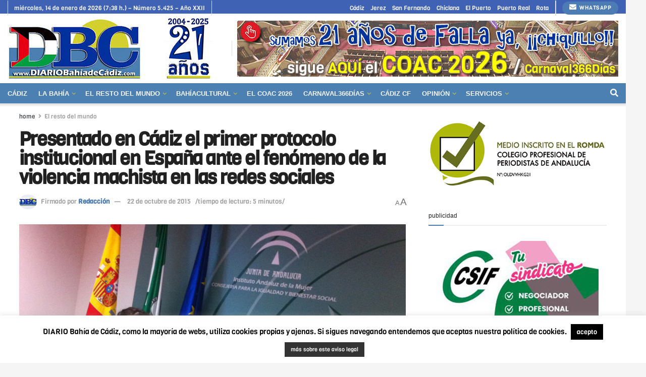

--- FILE ---
content_type: text/html; charset=UTF-8
request_url: https://www.diariobahiadecadiz.com/el-resto-del-mundo/presentado-en-cadiz-el-primer-protocolo-institucional-en-espana-ante-el-fenomeno-de-la-violencia-machista-en-las-redes-sociales/
body_size: 42392
content:
<!doctype html>
<!--[if lt IE 7]> <html class="no-js lt-ie9 lt-ie8 lt-ie7" lang="es"> <![endif]-->
<!--[if IE 7]>    <html class="no-js lt-ie9 lt-ie8" lang="es"> <![endif]-->
<!--[if IE 8]>    <html class="no-js lt-ie9" lang="es"> <![endif]-->
<!--[if IE 9]>    <html class="no-js lt-ie10" lang="es"> <![endif]-->
<!--[if gt IE 8]><!--> <html class="no-js" lang="es"> <!--<![endif]-->
<head>
    <meta http-equiv="Content-Type" content="text/html; charset=UTF-8" />
    <meta name='viewport' content='width=device-width, initial-scale=1, user-scalable=yes' />
    <link rel="profile" href="https://gmpg.org/xfn/11" />
    <link rel="pingback" href="https://www.diariobahiadecadiz.com/xmlrpc.php" />
    <meta name="theme-color" content="#4c80b2">
             <meta name="msapplication-navbutton-color" content="#4c80b2">
             <meta name="apple-mobile-web-app-status-bar-style" content="#4c80b2"><meta name='robots' content='index, follow, max-image-preview:large, max-snippet:-1, max-video-preview:-1' />
<meta property="og:type" content="article">
<meta property="og:title" content="Presentado en Cádiz el primer protocolo institucional en España ante el fenómeno de la violencia machista en las redes social">
<meta property="og:site_name" content="DIARIO Bahía de Cádiz">
<meta property="og:description" content="El Instituto Andaluz de la Mujer ya cuenta con un Protocolo Específico ante la Ciberdelincuencia de Género, una iniciativa pionera">
<meta property="og:url" content="https://www.diariobahiadecadiz.com/el-resto-del-mundo/presentado-en-cadiz-el-primer-protocolo-institucional-en-espana-ante-el-fenomeno-de-la-violencia-machista-en-las-redes-sociales/">
<meta property="og:locale" content="es_ES">
<meta property="og:image" content="https://www.diariobahiadecadiz.com/wp-content/uploads/2015/10/miriamalconchelpressprotocolociberdelincuenciaoct15.jpg">
<meta property="og:image:height" content="500">
<meta property="og:image:width" content="800">
<meta property="article:published_time" content="2015-10-22T13:30:20+02:00">
<meta property="article:modified_time" content="2015-10-22T13:30:20+02:00">
<meta property="article:author" content="Dany">
<meta property="article:section" content="El resto del mundo">
<meta property="article:tag" content="Junta de Andalucía">
<meta property="article:tag" content="provincia de Cádiz">
<meta name="twitter:card" content="summary_large_image">
<meta name="twitter:title" content="Presentado en Cádiz el primer protocolo institucional en España ante el fenómeno de la violencia machista en las redes sociales">
<meta name="twitter:description" content="El Instituto Andaluz de la Mujer ya cuenta con un Protocolo Específico ante la Ciberdelincuencia de Género, una iniciativa pionera">
<meta name="twitter:url" content="https://www.diariobahiadecadiz.com/el-resto-del-mundo/presentado-en-cadiz-el-primer-protocolo-institucional-en-espana-ante-el-fenomeno-de-la-violencia-machista-en-las-redes-sociales/">
<meta name="twitter:site" content="">
<meta name="twitter:image" content="https://www.diariobahiadecadiz.com/wp-content/uploads/2015/10/miriamalconchelpressprotocolociberdelincuenciaoct15.jpg">
<meta name="twitter:image:width" content="800">
<meta name="twitter:image:height" content="500">
			<script type="text/javascript">
			  var jnews_ajax_url = '/?ajax-request=jnews'
			</script>
			<script type="text/javascript">;window.jnews=window.jnews||{},window.jnews.library=window.jnews.library||{},window.jnews.library=function(){"use strict";var e=this;e.win=window,e.doc=document,e.noop=function(){},e.globalBody=e.doc.getElementsByTagName("body")[0],e.globalBody=e.globalBody?e.globalBody:e.doc,e.win.jnewsDataStorage=e.win.jnewsDataStorage||{_storage:new WeakMap,put:function(e,t,n){this._storage.has(e)||this._storage.set(e,new Map),this._storage.get(e).set(t,n)},get:function(e,t){return this._storage.get(e).get(t)},has:function(e,t){return this._storage.has(e)&&this._storage.get(e).has(t)},remove:function(e,t){var n=this._storage.get(e).delete(t);return 0===!this._storage.get(e).size&&this._storage.delete(e),n}},e.windowWidth=function(){return e.win.innerWidth||e.docEl.clientWidth||e.globalBody.clientWidth},e.windowHeight=function(){return e.win.innerHeight||e.docEl.clientHeight||e.globalBody.clientHeight},e.requestAnimationFrame=e.win.requestAnimationFrame||e.win.webkitRequestAnimationFrame||e.win.mozRequestAnimationFrame||e.win.msRequestAnimationFrame||window.oRequestAnimationFrame||function(e){return setTimeout(e,1e3/60)},e.cancelAnimationFrame=e.win.cancelAnimationFrame||e.win.webkitCancelAnimationFrame||e.win.webkitCancelRequestAnimationFrame||e.win.mozCancelAnimationFrame||e.win.msCancelRequestAnimationFrame||e.win.oCancelRequestAnimationFrame||function(e){clearTimeout(e)},e.classListSupport="classList"in document.createElement("_"),e.hasClass=e.classListSupport?function(e,t){return e.classList.contains(t)}:function(e,t){return e.className.indexOf(t)>=0},e.addClass=e.classListSupport?function(t,n){e.hasClass(t,n)||t.classList.add(n)}:function(t,n){e.hasClass(t,n)||(t.className+=" "+n)},e.removeClass=e.classListSupport?function(t,n){e.hasClass(t,n)&&t.classList.remove(n)}:function(t,n){e.hasClass(t,n)&&(t.className=t.className.replace(n,""))},e.objKeys=function(e){var t=[];for(var n in e)Object.prototype.hasOwnProperty.call(e,n)&&t.push(n);return t},e.isObjectSame=function(e,t){var n=!0;return JSON.stringify(e)!==JSON.stringify(t)&&(n=!1),n},e.extend=function(){for(var e,t,n,o=arguments[0]||{},i=1,a=arguments.length;i<a;i++)if(null!==(e=arguments[i]))for(t in e)o!==(n=e[t])&&void 0!==n&&(o[t]=n);return o},e.dataStorage=e.win.jnewsDataStorage,e.isVisible=function(e){return 0!==e.offsetWidth&&0!==e.offsetHeight||e.getBoundingClientRect().length},e.getHeight=function(e){return e.offsetHeight||e.clientHeight||e.getBoundingClientRect().height},e.getWidth=function(e){return e.offsetWidth||e.clientWidth||e.getBoundingClientRect().width},e.supportsPassive=!1;try{var t=Object.defineProperty({},"passive",{get:function(){e.supportsPassive=!0}});"createEvent"in e.doc?e.win.addEventListener("test",null,t):"fireEvent"in e.doc&&e.win.attachEvent("test",null)}catch(e){}e.passiveOption=!!e.supportsPassive&&{passive:!0},e.setStorage=function(e,t){e="jnews-"+e;var n={expired:Math.floor(((new Date).getTime()+432e5)/1e3)};t=Object.assign(n,t);localStorage.setItem(e,JSON.stringify(t))},e.getStorage=function(e){e="jnews-"+e;var t=localStorage.getItem(e);return null!==t&&0<t.length?JSON.parse(localStorage.getItem(e)):{}},e.expiredStorage=function(){var t,n="jnews-";for(var o in localStorage)o.indexOf(n)>-1&&"undefined"!==(t=e.getStorage(o.replace(n,""))).expired&&t.expired<Math.floor((new Date).getTime()/1e3)&&localStorage.removeItem(o)},e.addEvents=function(t,n,o){for(var i in n){var a=["touchstart","touchmove"].indexOf(i)>=0&&!o&&e.passiveOption;"createEvent"in e.doc?t.addEventListener(i,n[i],a):"fireEvent"in e.doc&&t.attachEvent("on"+i,n[i])}},e.removeEvents=function(t,n){for(var o in n)"createEvent"in e.doc?t.removeEventListener(o,n[o]):"fireEvent"in e.doc&&t.detachEvent("on"+o,n[o])},e.triggerEvents=function(t,n,o){var i;o=o||{detail:null};return"createEvent"in e.doc?(!(i=e.doc.createEvent("CustomEvent")||new CustomEvent(n)).initCustomEvent||i.initCustomEvent(n,!0,!1,o),void t.dispatchEvent(i)):"fireEvent"in e.doc?((i=e.doc.createEventObject()).eventType=n,void t.fireEvent("on"+i.eventType,i)):void 0},e.getParents=function(t,n){void 0===n&&(n=e.doc);for(var o=[],i=t.parentNode,a=!1;!a;)if(i){var r=i;r.querySelectorAll(n).length?a=!0:(o.push(r),i=r.parentNode)}else o=[],a=!0;return o},e.forEach=function(e,t,n){for(var o=0,i=e.length;o<i;o++)t.call(n,e[o],o)},e.getText=function(e){return e.innerText||e.textContent},e.setText=function(e,t){var n="object"==typeof t?t.innerText||t.textContent:t;e.innerText&&(e.innerText=n),e.textContent&&(e.textContent=n)},e.httpBuildQuery=function(t){return e.objKeys(t).reduce(function t(n){var o=arguments.length>1&&void 0!==arguments[1]?arguments[1]:null;return function(i,a){var r=n[a];a=encodeURIComponent(a);var s=o?"".concat(o,"[").concat(a,"]"):a;return null==r||"function"==typeof r?(i.push("".concat(s,"=")),i):["number","boolean","string"].includes(typeof r)?(i.push("".concat(s,"=").concat(encodeURIComponent(r))),i):(i.push(e.objKeys(r).reduce(t(r,s),[]).join("&")),i)}}(t),[]).join("&")},e.get=function(t,n,o,i){return o="function"==typeof o?o:e.noop,e.ajax("GET",t,n,o,i)},e.post=function(t,n,o,i){return o="function"==typeof o?o:e.noop,e.ajax("POST",t,n,o,i)},e.ajax=function(t,n,o,i,a){var r=new XMLHttpRequest,s=n,c=e.httpBuildQuery(o);if(t=-1!=["GET","POST"].indexOf(t)?t:"GET",r.open(t,s+("GET"==t?"?"+c:""),!0),"POST"==t&&r.setRequestHeader("Content-type","application/x-www-form-urlencoded"),r.setRequestHeader("X-Requested-With","XMLHttpRequest"),r.onreadystatechange=function(){4===r.readyState&&200<=r.status&&300>r.status&&"function"==typeof i&&i.call(void 0,r.response)},void 0!==a&&!a){return{xhr:r,send:function(){r.send("POST"==t?c:null)}}}return r.send("POST"==t?c:null),{xhr:r}},e.scrollTo=function(t,n,o){function i(e,t,n){this.start=this.position(),this.change=e-this.start,this.currentTime=0,this.increment=20,this.duration=void 0===n?500:n,this.callback=t,this.finish=!1,this.animateScroll()}return Math.easeInOutQuad=function(e,t,n,o){return(e/=o/2)<1?n/2*e*e+t:-n/2*(--e*(e-2)-1)+t},i.prototype.stop=function(){this.finish=!0},i.prototype.move=function(t){e.doc.documentElement.scrollTop=t,e.globalBody.parentNode.scrollTop=t,e.globalBody.scrollTop=t},i.prototype.position=function(){return e.doc.documentElement.scrollTop||e.globalBody.parentNode.scrollTop||e.globalBody.scrollTop},i.prototype.animateScroll=function(){this.currentTime+=this.increment;var t=Math.easeInOutQuad(this.currentTime,this.start,this.change,this.duration);this.move(t),this.currentTime<this.duration&&!this.finish?e.requestAnimationFrame.call(e.win,this.animateScroll.bind(this)):this.callback&&"function"==typeof this.callback&&this.callback()},new i(t,n,o)},e.unwrap=function(t){var n,o=t;e.forEach(t,(function(e,t){n?n+=e:n=e})),o.replaceWith(n)},e.performance={start:function(e){performance.mark(e+"Start")},stop:function(e){performance.mark(e+"End"),performance.measure(e,e+"Start",e+"End")}},e.fps=function(){var t=0,n=0,o=0;!function(){var i=t=0,a=0,r=0,s=document.getElementById("fpsTable"),c=function(t){void 0===document.getElementsByTagName("body")[0]?e.requestAnimationFrame.call(e.win,(function(){c(t)})):document.getElementsByTagName("body")[0].appendChild(t)};null===s&&((s=document.createElement("div")).style.position="fixed",s.style.top="120px",s.style.left="10px",s.style.width="100px",s.style.height="20px",s.style.border="1px solid black",s.style.fontSize="11px",s.style.zIndex="100000",s.style.backgroundColor="white",s.id="fpsTable",c(s));var l=function(){o++,n=Date.now(),(a=(o/(r=(n-t)/1e3)).toPrecision(2))!=i&&(i=a,s.innerHTML=i+"fps"),1<r&&(t=n,o=0),e.requestAnimationFrame.call(e.win,l)};l()}()},e.instr=function(e,t){for(var n=0;n<t.length;n++)if(-1!==e.toLowerCase().indexOf(t[n].toLowerCase()))return!0},e.winLoad=function(t,n){function o(o){if("complete"===e.doc.readyState||"interactive"===e.doc.readyState)return!o||n?setTimeout(t,n||1):t(o),1}o()||e.addEvents(e.win,{load:o})},e.docReady=function(t,n){function o(o){if("complete"===e.doc.readyState||"interactive"===e.doc.readyState)return!o||n?setTimeout(t,n||1):t(o),1}o()||e.addEvents(e.doc,{DOMContentLoaded:o})},e.fireOnce=function(){e.docReady((function(){e.assets=e.assets||[],e.assets.length&&(e.boot(),e.load_assets())}),50)},e.boot=function(){e.length&&e.doc.querySelectorAll("style[media]").forEach((function(e){"not all"==e.getAttribute("media")&&e.removeAttribute("media")}))},e.create_js=function(t,n){var o=e.doc.createElement("script");switch(o.setAttribute("src",t),n){case"defer":o.setAttribute("defer",!0);break;case"async":o.setAttribute("async",!0);break;case"deferasync":o.setAttribute("defer",!0),o.setAttribute("async",!0)}e.globalBody.appendChild(o)},e.load_assets=function(){"object"==typeof e.assets&&e.forEach(e.assets.slice(0),(function(t,n){var o="";t.defer&&(o+="defer"),t.async&&(o+="async"),e.create_js(t.url,o);var i=e.assets.indexOf(t);i>-1&&e.assets.splice(i,1)})),e.assets=jnewsoption.au_scripts=window.jnewsads=[]},e.setCookie=function(e,t,n){var o="";if(n){var i=new Date;i.setTime(i.getTime()+24*n*60*60*1e3),o="; expires="+i.toUTCString()}document.cookie=e+"="+(t||"")+o+"; path=/"},e.getCookie=function(e){for(var t=e+"=",n=document.cookie.split(";"),o=0;o<n.length;o++){for(var i=n[o];" "==i.charAt(0);)i=i.substring(1,i.length);if(0==i.indexOf(t))return i.substring(t.length,i.length)}return null},e.eraseCookie=function(e){document.cookie=e+"=; Path=/; Expires=Thu, 01 Jan 1970 00:00:01 GMT;"},e.docReady((function(){e.globalBody=e.globalBody==e.doc?e.doc.getElementsByTagName("body")[0]:e.globalBody,e.globalBody=e.globalBody?e.globalBody:e.doc})),e.winLoad((function(){e.winLoad((function(){var t=!1;if(void 0!==window.jnewsadmin)if(void 0!==window.file_version_checker){var n=e.objKeys(window.file_version_checker);n.length?n.forEach((function(e){t||"10.0.4"===window.file_version_checker[e]||(t=!0)})):t=!0}else t=!0;t&&(window.jnewsHelper.getMessage(),window.jnewsHelper.getNotice())}),2500)}))},window.jnews.library=new window.jnews.library;</script>
	<!-- This site is optimized with the Yoast SEO plugin v26.6 - https://yoast.com/wordpress/plugins/seo/ -->
	<title>Presentado en Cádiz el primer protocolo institucional en España ante el fenómeno de la violencia machista en las redes sociales | DIARIO Bahía de Cádiz</title>
	<link rel="canonical" href="https://www.diariobahiadecadiz.com/el-resto-del-mundo/presentado-en-cadiz-el-primer-protocolo-institucional-en-espana-ante-el-fenomeno-de-la-violencia-machista-en-las-redes-sociales/" />
	<meta property="og:locale" content="es_ES" />
	<meta property="og:type" content="article" />
	<meta property="og:title" content="Presentado en Cádiz el primer protocolo institucional en España ante el fenómeno de la violencia machista en las redes sociales | DIARIO Bahía de Cádiz" />
	<meta property="og:description" content="El Instituto Andaluz de la Mujer ya cuenta con un Protocolo Específico ante la Ciberdelincuencia de Género, una iniciativa pionera en España con el fin de ofrecer a su propio equipo de profesionales las herramientas y pautas necesarias para atender de manera adecuada a las víctimas que en algún momento del proceso de atención presentan [&hellip;]" />
	<meta property="og:url" content="https://www.diariobahiadecadiz.com/el-resto-del-mundo/presentado-en-cadiz-el-primer-protocolo-institucional-en-espana-ante-el-fenomeno-de-la-violencia-machista-en-las-redes-sociales/" />
	<meta property="og:site_name" content="DIARIO Bahía de Cádiz" />
	<meta property="article:publisher" content="https://www.facebook.com/DIARIObahiadecadiz" />
	<meta property="article:author" content="Dany" />
	<meta property="article:published_time" content="2015-10-22T11:30:20+00:00" />
	<meta property="og:image" content="https://www.diariobahiadecadiz.com/wp-content/uploads/2015/10/miriamalconchelpressprotocolociberdelincuenciaoct15.jpg" />
	<meta property="og:image:width" content="800" />
	<meta property="og:image:height" content="500" />
	<meta property="og:image:type" content="image/jpeg" />
	<meta name="author" content="Redacción" />
	<script type="application/ld+json" class="yoast-schema-graph">{"@context":"https://schema.org","@graph":[{"@type":"Article","@id":"https://www.diariobahiadecadiz.com/el-resto-del-mundo/presentado-en-cadiz-el-primer-protocolo-institucional-en-espana-ante-el-fenomeno-de-la-violencia-machista-en-las-redes-sociales/#article","isPartOf":{"@id":"https://www.diariobahiadecadiz.com/el-resto-del-mundo/presentado-en-cadiz-el-primer-protocolo-institucional-en-espana-ante-el-fenomeno-de-la-violencia-machista-en-las-redes-sociales/"},"author":{"name":"Redacción","@id":"https://www.diariobahiadecadiz.com/#/schema/person/267cf10f65abeb577918c7ebb12b58ac"},"headline":"Presentado en Cádiz el primer protocolo institucional en España ante el fenómeno de la violencia machista en las redes sociales","datePublished":"2015-10-22T11:30:20+00:00","mainEntityOfPage":{"@id":"https://www.diariobahiadecadiz.com/el-resto-del-mundo/presentado-en-cadiz-el-primer-protocolo-institucional-en-espana-ante-el-fenomeno-de-la-violencia-machista-en-las-redes-sociales/"},"wordCount":1091,"publisher":{"@id":"https://www.diariobahiadecadiz.com/#organization"},"image":{"@id":"https://www.diariobahiadecadiz.com/el-resto-del-mundo/presentado-en-cadiz-el-primer-protocolo-institucional-en-espana-ante-el-fenomeno-de-la-violencia-machista-en-las-redes-sociales/#primaryimage"},"thumbnailUrl":"https://www.diariobahiadecadiz.com/wp-content/uploads/2015/10/miriamalconchelpressprotocolociberdelincuenciaoct15.jpg","keywords":["Junta de Andalucía","provincia de Cádiz"],"articleSection":["El resto del mundo"],"inLanguage":"es"},{"@type":"WebPage","@id":"https://www.diariobahiadecadiz.com/el-resto-del-mundo/presentado-en-cadiz-el-primer-protocolo-institucional-en-espana-ante-el-fenomeno-de-la-violencia-machista-en-las-redes-sociales/","url":"https://www.diariobahiadecadiz.com/el-resto-del-mundo/presentado-en-cadiz-el-primer-protocolo-institucional-en-espana-ante-el-fenomeno-de-la-violencia-machista-en-las-redes-sociales/","name":"Presentado en Cádiz el primer protocolo institucional en España ante el fenómeno de la violencia machista en las redes sociales | DIARIO Bahía de Cádiz","isPartOf":{"@id":"https://www.diariobahiadecadiz.com/#website"},"primaryImageOfPage":{"@id":"https://www.diariobahiadecadiz.com/el-resto-del-mundo/presentado-en-cadiz-el-primer-protocolo-institucional-en-espana-ante-el-fenomeno-de-la-violencia-machista-en-las-redes-sociales/#primaryimage"},"image":{"@id":"https://www.diariobahiadecadiz.com/el-resto-del-mundo/presentado-en-cadiz-el-primer-protocolo-institucional-en-espana-ante-el-fenomeno-de-la-violencia-machista-en-las-redes-sociales/#primaryimage"},"thumbnailUrl":"https://www.diariobahiadecadiz.com/wp-content/uploads/2015/10/miriamalconchelpressprotocolociberdelincuenciaoct15.jpg","datePublished":"2015-10-22T11:30:20+00:00","breadcrumb":{"@id":"https://www.diariobahiadecadiz.com/el-resto-del-mundo/presentado-en-cadiz-el-primer-protocolo-institucional-en-espana-ante-el-fenomeno-de-la-violencia-machista-en-las-redes-sociales/#breadcrumb"},"inLanguage":"es","potentialAction":[{"@type":"ReadAction","target":["https://www.diariobahiadecadiz.com/el-resto-del-mundo/presentado-en-cadiz-el-primer-protocolo-institucional-en-espana-ante-el-fenomeno-de-la-violencia-machista-en-las-redes-sociales/"]}]},{"@type":"ImageObject","inLanguage":"es","@id":"https://www.diariobahiadecadiz.com/el-resto-del-mundo/presentado-en-cadiz-el-primer-protocolo-institucional-en-espana-ante-el-fenomeno-de-la-violencia-machista-en-las-redes-sociales/#primaryimage","url":"https://www.diariobahiadecadiz.com/wp-content/uploads/2015/10/miriamalconchelpressprotocolociberdelincuenciaoct15.jpg","contentUrl":"https://www.diariobahiadecadiz.com/wp-content/uploads/2015/10/miriamalconchelpressprotocolociberdelincuenciaoct15.jpg","width":800,"height":500},{"@type":"BreadcrumbList","@id":"https://www.diariobahiadecadiz.com/el-resto-del-mundo/presentado-en-cadiz-el-primer-protocolo-institucional-en-espana-ante-el-fenomeno-de-la-violencia-machista-en-las-redes-sociales/#breadcrumb","itemListElement":[{"@type":"ListItem","position":1,"name":"Portada","item":"https://www.diariobahiadecadiz.com/"},{"@type":"ListItem","position":2,"name":"Presentado en Cádiz el primer protocolo institucional en España ante el fenómeno de la violencia machista en las redes sociales"}]},{"@type":"WebSite","@id":"https://www.diariobahiadecadiz.com/#website","url":"https://www.diariobahiadecadiz.com/","name":"DIARIO Bahía de Cádiz","description":"Desde 2004 informando sin prisas para la Bahía (Cádiz, Jerez, San Fernando, El Puerto, Chiclana, Puerto Real y Rota)","publisher":{"@id":"https://www.diariobahiadecadiz.com/#organization"},"potentialAction":[{"@type":"SearchAction","target":{"@type":"EntryPoint","urlTemplate":"https://www.diariobahiadecadiz.com/?s={search_term_string}"},"query-input":{"@type":"PropertyValueSpecification","valueRequired":true,"valueName":"search_term_string"}}],"inLanguage":"es"},{"@type":"Organization","@id":"https://www.diariobahiadecadiz.com/#organization","name":"DIARIO Bahía de Cádiz","url":"https://www.diariobahiadecadiz.com/","logo":{"@type":"ImageObject","inLanguage":"es","@id":"https://www.diariobahiadecadiz.com/#/schema/logo/image/","url":"https://www.diariobahiadecadiz.com/wp-content/uploads/2021/12/logoDBCseo.jpg","contentUrl":"https://www.diariobahiadecadiz.com/wp-content/uploads/2021/12/logoDBCseo.jpg","width":458,"height":215,"caption":"DIARIO Bahía de Cádiz"},"image":{"@id":"https://www.diariobahiadecadiz.com/#/schema/logo/image/"},"sameAs":["https://www.facebook.com/DIARIObahiadecadiz","https://x.com/DIARIOBC","https://www.instagram.com/diariobahiadecadiz/"]},{"@type":"Person","@id":"https://www.diariobahiadecadiz.com/#/schema/person/267cf10f65abeb577918c7ebb12b58ac","name":"Redacción","image":{"@type":"ImageObject","inLanguage":"es","@id":"https://www.diariobahiadecadiz.com/#/schema/person/image/","url":"https://secure.gravatar.com/avatar/b3f4ff324919c06ce5d4a801f74811d1e7cb6e350e9c9a3f85d7a352bee66381?s=96&d=identicon&r=g","contentUrl":"https://secure.gravatar.com/avatar/b3f4ff324919c06ce5d4a801f74811d1e7cb6e350e9c9a3f85d7a352bee66381?s=96&d=identicon&r=g","caption":"Redacción"},"sameAs":["Dany"],"url":"https://www.diariobahiadecadiz.com/author/dany/"}]}</script>
	<!-- / Yoast SEO plugin. -->


<link rel='dns-prefetch' href='//fonts.googleapis.com' />
<link rel='preconnect' href='https://fonts.gstatic.com' />
<link rel="alternate" type="application/rss+xml" title="DIARIO Bahía de Cádiz &raquo; Feed" href="https://www.diariobahiadecadiz.com/feed/" />
<link rel="alternate" type="application/rss+xml" title="DIARIO Bahía de Cádiz &raquo; Feed de los comentarios" href="https://www.diariobahiadecadiz.com/comments/feed/" />
<link rel="alternate" title="oEmbed (JSON)" type="application/json+oembed" href="https://www.diariobahiadecadiz.com/wp-json/oembed/1.0/embed?url=https%3A%2F%2Fwww.diariobahiadecadiz.com%2Fel-resto-del-mundo%2Fpresentado-en-cadiz-el-primer-protocolo-institucional-en-espana-ante-el-fenomeno-de-la-violencia-machista-en-las-redes-sociales%2F" />
<link rel="alternate" title="oEmbed (XML)" type="text/xml+oembed" href="https://www.diariobahiadecadiz.com/wp-json/oembed/1.0/embed?url=https%3A%2F%2Fwww.diariobahiadecadiz.com%2Fel-resto-del-mundo%2Fpresentado-en-cadiz-el-primer-protocolo-institucional-en-espana-ante-el-fenomeno-de-la-violencia-machista-en-las-redes-sociales%2F&#038;format=xml" />
		<style>
			.lazyload,
			.lazyloading {
				max-width: 100%;
			}
		</style>
		<style id='wp-img-auto-sizes-contain-inline-css' type='text/css'>
img:is([sizes=auto i],[sizes^="auto," i]){contain-intrinsic-size:3000px 1500px}
/*# sourceURL=wp-img-auto-sizes-contain-inline-css */
</style>
<style id='wp-emoji-styles-inline-css' type='text/css'>

	img.wp-smiley, img.emoji {
		display: inline !important;
		border: none !important;
		box-shadow: none !important;
		height: 1em !important;
		width: 1em !important;
		margin: 0 0.07em !important;
		vertical-align: -0.1em !important;
		background: none !important;
		padding: 0 !important;
	}
/*# sourceURL=wp-emoji-styles-inline-css */
</style>
<link rel='stylesheet' id='wp-block-library-css' href='https://www.diariobahiadecadiz.com/wp-includes/css/dist/block-library/style.min.css?ver=9b7eab817b1e7e067b17eb356867cb81' type='text/css' media='all' />
<style id='classic-theme-styles-inline-css' type='text/css'>
/*! This file is auto-generated */
.wp-block-button__link{color:#fff;background-color:#32373c;border-radius:9999px;box-shadow:none;text-decoration:none;padding:calc(.667em + 2px) calc(1.333em + 2px);font-size:1.125em}.wp-block-file__button{background:#32373c;color:#fff;text-decoration:none}
/*# sourceURL=/wp-includes/css/classic-themes.min.css */
</style>
<link rel='stylesheet' id='jnews-faq-css' href='https://www.diariobahiadecadiz.com/wp-content/plugins/jnews-essential/assets/css/faq.css?ver=12.0.3' type='text/css' media='all' />
<style id='global-styles-inline-css' type='text/css'>
:root{--wp--preset--aspect-ratio--square: 1;--wp--preset--aspect-ratio--4-3: 4/3;--wp--preset--aspect-ratio--3-4: 3/4;--wp--preset--aspect-ratio--3-2: 3/2;--wp--preset--aspect-ratio--2-3: 2/3;--wp--preset--aspect-ratio--16-9: 16/9;--wp--preset--aspect-ratio--9-16: 9/16;--wp--preset--color--black: #000000;--wp--preset--color--cyan-bluish-gray: #abb8c3;--wp--preset--color--white: #ffffff;--wp--preset--color--pale-pink: #f78da7;--wp--preset--color--vivid-red: #cf2e2e;--wp--preset--color--luminous-vivid-orange: #ff6900;--wp--preset--color--luminous-vivid-amber: #fcb900;--wp--preset--color--light-green-cyan: #7bdcb5;--wp--preset--color--vivid-green-cyan: #00d084;--wp--preset--color--pale-cyan-blue: #8ed1fc;--wp--preset--color--vivid-cyan-blue: #0693e3;--wp--preset--color--vivid-purple: #9b51e0;--wp--preset--gradient--vivid-cyan-blue-to-vivid-purple: linear-gradient(135deg,rgb(6,147,227) 0%,rgb(155,81,224) 100%);--wp--preset--gradient--light-green-cyan-to-vivid-green-cyan: linear-gradient(135deg,rgb(122,220,180) 0%,rgb(0,208,130) 100%);--wp--preset--gradient--luminous-vivid-amber-to-luminous-vivid-orange: linear-gradient(135deg,rgb(252,185,0) 0%,rgb(255,105,0) 100%);--wp--preset--gradient--luminous-vivid-orange-to-vivid-red: linear-gradient(135deg,rgb(255,105,0) 0%,rgb(207,46,46) 100%);--wp--preset--gradient--very-light-gray-to-cyan-bluish-gray: linear-gradient(135deg,rgb(238,238,238) 0%,rgb(169,184,195) 100%);--wp--preset--gradient--cool-to-warm-spectrum: linear-gradient(135deg,rgb(74,234,220) 0%,rgb(151,120,209) 20%,rgb(207,42,186) 40%,rgb(238,44,130) 60%,rgb(251,105,98) 80%,rgb(254,248,76) 100%);--wp--preset--gradient--blush-light-purple: linear-gradient(135deg,rgb(255,206,236) 0%,rgb(152,150,240) 100%);--wp--preset--gradient--blush-bordeaux: linear-gradient(135deg,rgb(254,205,165) 0%,rgb(254,45,45) 50%,rgb(107,0,62) 100%);--wp--preset--gradient--luminous-dusk: linear-gradient(135deg,rgb(255,203,112) 0%,rgb(199,81,192) 50%,rgb(65,88,208) 100%);--wp--preset--gradient--pale-ocean: linear-gradient(135deg,rgb(255,245,203) 0%,rgb(182,227,212) 50%,rgb(51,167,181) 100%);--wp--preset--gradient--electric-grass: linear-gradient(135deg,rgb(202,248,128) 0%,rgb(113,206,126) 100%);--wp--preset--gradient--midnight: linear-gradient(135deg,rgb(2,3,129) 0%,rgb(40,116,252) 100%);--wp--preset--font-size--small: 13px;--wp--preset--font-size--medium: 20px;--wp--preset--font-size--large: 36px;--wp--preset--font-size--x-large: 42px;--wp--preset--spacing--20: 0.44rem;--wp--preset--spacing--30: 0.67rem;--wp--preset--spacing--40: 1rem;--wp--preset--spacing--50: 1.5rem;--wp--preset--spacing--60: 2.25rem;--wp--preset--spacing--70: 3.38rem;--wp--preset--spacing--80: 5.06rem;--wp--preset--shadow--natural: 6px 6px 9px rgba(0, 0, 0, 0.2);--wp--preset--shadow--deep: 12px 12px 50px rgba(0, 0, 0, 0.4);--wp--preset--shadow--sharp: 6px 6px 0px rgba(0, 0, 0, 0.2);--wp--preset--shadow--outlined: 6px 6px 0px -3px rgb(255, 255, 255), 6px 6px rgb(0, 0, 0);--wp--preset--shadow--crisp: 6px 6px 0px rgb(0, 0, 0);}:where(.is-layout-flex){gap: 0.5em;}:where(.is-layout-grid){gap: 0.5em;}body .is-layout-flex{display: flex;}.is-layout-flex{flex-wrap: wrap;align-items: center;}.is-layout-flex > :is(*, div){margin: 0;}body .is-layout-grid{display: grid;}.is-layout-grid > :is(*, div){margin: 0;}:where(.wp-block-columns.is-layout-flex){gap: 2em;}:where(.wp-block-columns.is-layout-grid){gap: 2em;}:where(.wp-block-post-template.is-layout-flex){gap: 1.25em;}:where(.wp-block-post-template.is-layout-grid){gap: 1.25em;}.has-black-color{color: var(--wp--preset--color--black) !important;}.has-cyan-bluish-gray-color{color: var(--wp--preset--color--cyan-bluish-gray) !important;}.has-white-color{color: var(--wp--preset--color--white) !important;}.has-pale-pink-color{color: var(--wp--preset--color--pale-pink) !important;}.has-vivid-red-color{color: var(--wp--preset--color--vivid-red) !important;}.has-luminous-vivid-orange-color{color: var(--wp--preset--color--luminous-vivid-orange) !important;}.has-luminous-vivid-amber-color{color: var(--wp--preset--color--luminous-vivid-amber) !important;}.has-light-green-cyan-color{color: var(--wp--preset--color--light-green-cyan) !important;}.has-vivid-green-cyan-color{color: var(--wp--preset--color--vivid-green-cyan) !important;}.has-pale-cyan-blue-color{color: var(--wp--preset--color--pale-cyan-blue) !important;}.has-vivid-cyan-blue-color{color: var(--wp--preset--color--vivid-cyan-blue) !important;}.has-vivid-purple-color{color: var(--wp--preset--color--vivid-purple) !important;}.has-black-background-color{background-color: var(--wp--preset--color--black) !important;}.has-cyan-bluish-gray-background-color{background-color: var(--wp--preset--color--cyan-bluish-gray) !important;}.has-white-background-color{background-color: var(--wp--preset--color--white) !important;}.has-pale-pink-background-color{background-color: var(--wp--preset--color--pale-pink) !important;}.has-vivid-red-background-color{background-color: var(--wp--preset--color--vivid-red) !important;}.has-luminous-vivid-orange-background-color{background-color: var(--wp--preset--color--luminous-vivid-orange) !important;}.has-luminous-vivid-amber-background-color{background-color: var(--wp--preset--color--luminous-vivid-amber) !important;}.has-light-green-cyan-background-color{background-color: var(--wp--preset--color--light-green-cyan) !important;}.has-vivid-green-cyan-background-color{background-color: var(--wp--preset--color--vivid-green-cyan) !important;}.has-pale-cyan-blue-background-color{background-color: var(--wp--preset--color--pale-cyan-blue) !important;}.has-vivid-cyan-blue-background-color{background-color: var(--wp--preset--color--vivid-cyan-blue) !important;}.has-vivid-purple-background-color{background-color: var(--wp--preset--color--vivid-purple) !important;}.has-black-border-color{border-color: var(--wp--preset--color--black) !important;}.has-cyan-bluish-gray-border-color{border-color: var(--wp--preset--color--cyan-bluish-gray) !important;}.has-white-border-color{border-color: var(--wp--preset--color--white) !important;}.has-pale-pink-border-color{border-color: var(--wp--preset--color--pale-pink) !important;}.has-vivid-red-border-color{border-color: var(--wp--preset--color--vivid-red) !important;}.has-luminous-vivid-orange-border-color{border-color: var(--wp--preset--color--luminous-vivid-orange) !important;}.has-luminous-vivid-amber-border-color{border-color: var(--wp--preset--color--luminous-vivid-amber) !important;}.has-light-green-cyan-border-color{border-color: var(--wp--preset--color--light-green-cyan) !important;}.has-vivid-green-cyan-border-color{border-color: var(--wp--preset--color--vivid-green-cyan) !important;}.has-pale-cyan-blue-border-color{border-color: var(--wp--preset--color--pale-cyan-blue) !important;}.has-vivid-cyan-blue-border-color{border-color: var(--wp--preset--color--vivid-cyan-blue) !important;}.has-vivid-purple-border-color{border-color: var(--wp--preset--color--vivid-purple) !important;}.has-vivid-cyan-blue-to-vivid-purple-gradient-background{background: var(--wp--preset--gradient--vivid-cyan-blue-to-vivid-purple) !important;}.has-light-green-cyan-to-vivid-green-cyan-gradient-background{background: var(--wp--preset--gradient--light-green-cyan-to-vivid-green-cyan) !important;}.has-luminous-vivid-amber-to-luminous-vivid-orange-gradient-background{background: var(--wp--preset--gradient--luminous-vivid-amber-to-luminous-vivid-orange) !important;}.has-luminous-vivid-orange-to-vivid-red-gradient-background{background: var(--wp--preset--gradient--luminous-vivid-orange-to-vivid-red) !important;}.has-very-light-gray-to-cyan-bluish-gray-gradient-background{background: var(--wp--preset--gradient--very-light-gray-to-cyan-bluish-gray) !important;}.has-cool-to-warm-spectrum-gradient-background{background: var(--wp--preset--gradient--cool-to-warm-spectrum) !important;}.has-blush-light-purple-gradient-background{background: var(--wp--preset--gradient--blush-light-purple) !important;}.has-blush-bordeaux-gradient-background{background: var(--wp--preset--gradient--blush-bordeaux) !important;}.has-luminous-dusk-gradient-background{background: var(--wp--preset--gradient--luminous-dusk) !important;}.has-pale-ocean-gradient-background{background: var(--wp--preset--gradient--pale-ocean) !important;}.has-electric-grass-gradient-background{background: var(--wp--preset--gradient--electric-grass) !important;}.has-midnight-gradient-background{background: var(--wp--preset--gradient--midnight) !important;}.has-small-font-size{font-size: var(--wp--preset--font-size--small) !important;}.has-medium-font-size{font-size: var(--wp--preset--font-size--medium) !important;}.has-large-font-size{font-size: var(--wp--preset--font-size--large) !important;}.has-x-large-font-size{font-size: var(--wp--preset--font-size--x-large) !important;}
:where(.wp-block-post-template.is-layout-flex){gap: 1.25em;}:where(.wp-block-post-template.is-layout-grid){gap: 1.25em;}
:where(.wp-block-term-template.is-layout-flex){gap: 1.25em;}:where(.wp-block-term-template.is-layout-grid){gap: 1.25em;}
:where(.wp-block-columns.is-layout-flex){gap: 2em;}:where(.wp-block-columns.is-layout-grid){gap: 2em;}
:root :where(.wp-block-pullquote){font-size: 1.5em;line-height: 1.6;}
/*# sourceURL=global-styles-inline-css */
</style>
<link rel='stylesheet' id='cookie-law-info-css' href='https://www.diariobahiadecadiz.com/wp-content/plugins/cookie-law-info/legacy/public/css/cookie-law-info-public.css?ver=3.3.9.1' type='text/css' media='all' />
<link rel='stylesheet' id='cookie-law-info-gdpr-css' href='https://www.diariobahiadecadiz.com/wp-content/plugins/cookie-law-info/legacy/public/css/cookie-law-info-gdpr.css?ver=3.3.9.1' type='text/css' media='all' />
<link rel='stylesheet' id='elementor-frontend-css' href='https://www.diariobahiadecadiz.com/wp-content/plugins/elementor/assets/css/frontend.min.css?ver=3.34.0' type='text/css' media='all' />
<link rel='stylesheet' id='jeg_customizer_font-css' href='//fonts.googleapis.com/css?family=Viga%3Areguler%7COpen+Sans%3Areguler&#038;display=swap&#038;ver=1.3.2' type='text/css' media='all' />
<link rel='stylesheet' id='wp-featherlight-css' href='https://www.diariobahiadecadiz.com/wp-content/plugins/wp-featherlight/css/wp-featherlight.min.css?ver=1.3.4' type='text/css' media='all' />
<link rel='stylesheet' id='font-awesome-css' href='https://www.diariobahiadecadiz.com/wp-content/plugins/elementor/assets/lib/font-awesome/css/font-awesome.min.css?ver=4.7.0' type='text/css' media='all' />
<link rel='stylesheet' id='jnews-frontend-css' href='https://www.diariobahiadecadiz.com/wp-content/themes/jnews/assets/dist/frontend.min.css?ver=12.0.3' type='text/css' media='all' />
<link rel='stylesheet' id='jnews-elementor-css' href='https://www.diariobahiadecadiz.com/wp-content/themes/jnews/assets/css/elementor-frontend.css?ver=12.0.3' type='text/css' media='all' />
<link rel='stylesheet' id='jnews-style-css' href='https://www.diariobahiadecadiz.com/wp-content/themes/jnews/style.css?ver=12.0.3' type='text/css' media='all' />
<link rel='stylesheet' id='jnews-darkmode-css' href='https://www.diariobahiadecadiz.com/wp-content/themes/jnews/assets/css/darkmode.css?ver=12.0.3' type='text/css' media='all' />
<link rel='stylesheet' id='jnews-scheme-css' href='https://www.diariobahiadecadiz.com/wp-content/themes/jnews/data/import/tech/scheme.css?ver=12.0.3' type='text/css' media='all' />
<link rel='stylesheet' id='jnews-social-login-style-css' href='https://www.diariobahiadecadiz.com/wp-content/plugins/jnews-social-login/assets/css/plugin.css?ver=12.0.0' type='text/css' media='all' />
<link rel='stylesheet' id='jnews-select-share-css' href='https://www.diariobahiadecadiz.com/wp-content/plugins/jnews-social-share/assets/css/plugin.css' type='text/css' media='all' />
<script type="text/javascript" src="https://www.diariobahiadecadiz.com/wp-includes/js/jquery/jquery.min.js?ver=3.7.1" id="jquery-core-js"></script>
<script type="text/javascript" src="https://www.diariobahiadecadiz.com/wp-includes/js/jquery/jquery-migrate.min.js?ver=3.4.1" id="jquery-migrate-js"></script>
<script type="text/javascript" id="cookie-law-info-js-extra">
/* <![CDATA[ */
var Cli_Data = {"nn_cookie_ids":[],"cookielist":[],"non_necessary_cookies":[],"ccpaEnabled":"","ccpaRegionBased":"","ccpaBarEnabled":"","strictlyEnabled":["necessary","obligatoire"],"ccpaType":"gdpr","js_blocking":"","custom_integration":"","triggerDomRefresh":"","secure_cookies":""};
var cli_cookiebar_settings = {"animate_speed_hide":"500","animate_speed_show":"500","background":"#fff","border":"#444","border_on":"","button_1_button_colour":"#000","button_1_button_hover":"#000000","button_1_link_colour":"#fff","button_1_as_button":"1","button_1_new_win":"","button_2_button_colour":"#333","button_2_button_hover":"#292929","button_2_link_colour":"#f9f9f9","button_2_as_button":"1","button_2_hidebar":"","button_3_button_colour":"#000","button_3_button_hover":"#000000","button_3_link_colour":"#fff","button_3_as_button":"1","button_3_new_win":"","button_4_button_colour":"#000","button_4_button_hover":"#000000","button_4_link_colour":"#fff","button_4_as_button":"1","button_7_button_colour":"#61a229","button_7_button_hover":"#4e8221","button_7_link_colour":"#fff","button_7_as_button":"1","button_7_new_win":"","font_family":"inherit","header_fix":"","notify_animate_hide":"1","notify_animate_show":"1","notify_div_id":"#cookie-law-info-bar","notify_position_horizontal":"right","notify_position_vertical":"bottom","scroll_close":"","scroll_close_reload":"","accept_close_reload":"","reject_close_reload":"","showagain_tab":"1","showagain_background":"#fff","showagain_border":"#000","showagain_div_id":"#cookie-law-info-again","showagain_x_position":"5px","text":"#000","show_once_yn":"1","show_once":"10000","logging_on":"","as_popup":"","popup_overlay":"1","bar_heading_text":"","cookie_bar_as":"banner","popup_showagain_position":"bottom-right","widget_position":"left"};
var log_object = {"ajax_url":"https://www.diariobahiadecadiz.com/wp-admin/admin-ajax.php"};
//# sourceURL=cookie-law-info-js-extra
/* ]]> */
</script>
<script type="text/javascript" src="https://www.diariobahiadecadiz.com/wp-content/plugins/cookie-law-info/legacy/public/js/cookie-law-info-public.js?ver=3.3.9.1" id="cookie-law-info-js"></script>
<link rel="https://api.w.org/" href="https://www.diariobahiadecadiz.com/wp-json/" /><link rel="alternate" title="JSON" type="application/json" href="https://www.diariobahiadecadiz.com/wp-json/wp/v2/posts/39306" /><link rel="EditURI" type="application/rsd+xml" title="RSD" href="https://www.diariobahiadecadiz.com/xmlrpc.php?rsd" />
		<script>
			document.documentElement.className = document.documentElement.className.replace('no-js', 'js');
		</script>
				<style>
			.no-js img.lazyload {
				display: none;
			}

			figure.wp-block-image img.lazyloading {
				min-width: 150px;
			}

			.lazyload,
			.lazyloading {
				--smush-placeholder-width: 100px;
				--smush-placeholder-aspect-ratio: 1/1;
				width: var(--smush-image-width, var(--smush-placeholder-width)) !important;
				aspect-ratio: var(--smush-image-aspect-ratio, var(--smush-placeholder-aspect-ratio)) !important;
			}

						.lazyload {
				opacity: 0;
			}

			.lazyloading {
				border: 0 !important;
				opacity: 1;
				background: rgba(255, 255, 255, 0) url('https://www.diariobahiadecadiz.com/wp-content/plugins/wp-smushit/app/assets/images/smush-lazyloader-1.gif') no-repeat center !important;
				background-size: 16px auto !important;
				min-width: 16px;
			}

					</style>
		<meta name="generator" content="Elementor 3.34.0; features: additional_custom_breakpoints; settings: css_print_method-external, google_font-enabled, font_display-auto">

<!-- BEGIN Clicky Analytics v2.2.4 Tracking - https://wordpress.org/plugins/clicky-analytics/ -->
<script type="text/javascript">
  var clicky_custom = clicky_custom || {};
  clicky_custom.outbound_pattern = ['/go/','/out/'];
</script>

<script async src="//static.getclicky.com/101350212.js"></script>

<!-- END Clicky Analytics v2.2.4 Tracking -->

			<style>
				.e-con.e-parent:nth-of-type(n+4):not(.e-lazyloaded):not(.e-no-lazyload),
				.e-con.e-parent:nth-of-type(n+4):not(.e-lazyloaded):not(.e-no-lazyload) * {
					background-image: none !important;
				}
				@media screen and (max-height: 1024px) {
					.e-con.e-parent:nth-of-type(n+3):not(.e-lazyloaded):not(.e-no-lazyload),
					.e-con.e-parent:nth-of-type(n+3):not(.e-lazyloaded):not(.e-no-lazyload) * {
						background-image: none !important;
					}
				}
				@media screen and (max-height: 640px) {
					.e-con.e-parent:nth-of-type(n+2):not(.e-lazyloaded):not(.e-no-lazyload),
					.e-con.e-parent:nth-of-type(n+2):not(.e-lazyloaded):not(.e-no-lazyload) * {
						background-image: none !important;
					}
				}
			</style>
			<link rel='stylesheet' id='bs-icons' href='https://www.diariobahiadecadiz.com/wp-content/plugins/blockquote-pack-pro/includes/libs/better-framework/assets/css/bs-icons.css' type='text/css' media='all' />
<link rel='stylesheet' id='better-social-counter' href='https://www.diariobahiadecadiz.com/wp-content/plugins/better-social-counter/css/style.min.css' type='text/css' media='all' />
<link rel='stylesheet' id='fontawesome' href='https://www.diariobahiadecadiz.com/wp-content/plugins/blockquote-pack-pro/includes/libs/better-framework/assets/css/font-awesome.min.css' type='text/css' media='all' />
<link rel='stylesheet' id='br-numbers' href='https://fonts.googleapis.com/css?family=Oswald&text=0123456789./\%' type='text/css' media='all' />
<link rel='stylesheet' id='better-reviews' href='https://www.diariobahiadecadiz.com/wp-content/plugins/better-reviews/css/better-reviews.min.css' type='text/css' media='all' />
<link rel='stylesheet' id='blockquote-pack-pro' href='https://www.diariobahiadecadiz.com/wp-content/plugins/blockquote-pack-pro/css/blockquote-pack.min.css' type='text/css' media='all' />
<link rel='stylesheet' id='12.0.3-1768131233' href='https://www.diariobahiadecadiz.com/wp-content/bs-booster-cache/5d4d2219767d93135d6c205d8eb4662c.css' type='text/css' media='all' />
<script type='application/ld+json'>{"@context":"http:\/\/schema.org","@type":"Organization","@id":"https:\/\/www.diariobahiadecadiz.com\/#organization","url":"https:\/\/www.diariobahiadecadiz.com\/","name":"","logo":{"@type":"ImageObject","url":""},"sameAs":["https:\/\/www.facebook.com\/DIARIObahiadecadiz","https:\/\/twitter.com\/DIARIOBC","https:\/\/www.instagram.com\/DIARIOBahiadeCadiz\/"]}</script>
<script type='application/ld+json'>{"@context":"http:\/\/schema.org","@type":"WebSite","@id":"https:\/\/www.diariobahiadecadiz.com\/#website","url":"https:\/\/www.diariobahiadecadiz.com\/","name":"","potentialAction":{"@type":"SearchAction","target":"https:\/\/www.diariobahiadecadiz.com\/?s={search_term_string}","query-input":"required name=search_term_string"}}</script>
<link rel="icon" href="https://www.diariobahiadecadiz.com/wp-content/uploads/2022/07/cropped-logoDBCseo2-32x32.jpg" sizes="32x32" />
<link rel="icon" href="https://www.diariobahiadecadiz.com/wp-content/uploads/2022/07/cropped-logoDBCseo2-192x192.jpg" sizes="192x192" />
<link rel="apple-touch-icon" href="https://www.diariobahiadecadiz.com/wp-content/uploads/2022/07/cropped-logoDBCseo2-180x180.jpg" />
<meta name="msapplication-TileImage" content="https://www.diariobahiadecadiz.com/wp-content/uploads/2022/07/cropped-logoDBCseo2-270x270.jpg" />
<style id="jeg_dynamic_css" type="text/css" data-type="jeg_custom-css">body.jnews { background-color : #f5f5f5; background-image : url("https://www.diariobahiadecadiz.com/wp-content/uploads/2022/04/parafondo4-1.gif"); background-repeat : no-repeat; background-attachment : fixed; background-size : initial; } .jeg_container, .jeg_content, .jeg_boxed .jeg_main .jeg_container, .jeg_autoload_separator { background-color : #ffffff; } body { --j-body-color : #53585c; --j-accent-color : #4c7cb3; --j-alt-color : #00309e; --j-heading-color : #212121; } body,.jeg_newsfeed_list .tns-outer .tns-controls button,.jeg_filter_button,.owl-carousel .owl-nav div,.jeg_readmore,.jeg_hero_style_7 .jeg_post_meta a,.widget_calendar thead th,.widget_calendar tfoot a,.jeg_socialcounter a,.entry-header .jeg_meta_like a,.entry-header .jeg_meta_comment a,.entry-header .jeg_meta_donation a,.entry-header .jeg_meta_bookmark a,.entry-content tbody tr:hover,.entry-content th,.jeg_splitpost_nav li:hover a,#breadcrumbs a,.jeg_author_socials a:hover,.jeg_footer_content a,.jeg_footer_bottom a,.jeg_cartcontent,.woocommerce .woocommerce-breadcrumb a { color : #53585c; } a, .jeg_menu_style_5>li>a:hover, .jeg_menu_style_5>li.sfHover>a, .jeg_menu_style_5>li.current-menu-item>a, .jeg_menu_style_5>li.current-menu-ancestor>a, .jeg_navbar .jeg_menu:not(.jeg_main_menu)>li>a:hover, .jeg_midbar .jeg_menu:not(.jeg_main_menu)>li>a:hover, .jeg_side_tabs li.active, .jeg_block_heading_5 strong, .jeg_block_heading_6 strong, .jeg_block_heading_7 strong, .jeg_block_heading_8 strong, .jeg_subcat_list li a:hover, .jeg_subcat_list li button:hover, .jeg_pl_lg_7 .jeg_thumb .jeg_post_category a, .jeg_pl_xs_2:before, .jeg_pl_xs_4 .jeg_postblock_content:before, .jeg_postblock .jeg_post_title a:hover, .jeg_hero_style_6 .jeg_post_title a:hover, .jeg_sidefeed .jeg_pl_xs_3 .jeg_post_title a:hover, .widget_jnews_popular .jeg_post_title a:hover, .jeg_meta_author a, .widget_archive li a:hover, .widget_pages li a:hover, .widget_meta li a:hover, .widget_recent_entries li a:hover, .widget_rss li a:hover, .widget_rss cite, .widget_categories li a:hover, .widget_categories li.current-cat>a, #breadcrumbs a:hover, .jeg_share_count .counts, .commentlist .bypostauthor>.comment-body>.comment-author>.fn, span.required, .jeg_review_title, .bestprice .price, .authorlink a:hover, .jeg_vertical_playlist .jeg_video_playlist_play_icon, .jeg_vertical_playlist .jeg_video_playlist_item.active .jeg_video_playlist_thumbnail:before, .jeg_horizontal_playlist .jeg_video_playlist_play, .woocommerce li.product .pricegroup .button, .widget_display_forums li a:hover, .widget_display_topics li:before, .widget_display_replies li:before, .widget_display_views li:before, .bbp-breadcrumb a:hover, .jeg_mobile_menu li.sfHover>a, .jeg_mobile_menu li a:hover, .split-template-6 .pagenum, .jeg_mobile_menu_style_5>li>a:hover, .jeg_mobile_menu_style_5>li.sfHover>a, .jeg_mobile_menu_style_5>li.current-menu-item>a, .jeg_mobile_menu_style_5>li.current-menu-ancestor>a, .jeg_mobile_menu.jeg_menu_dropdown li.open > div > a ,.jeg_menu_dropdown.language-swicher .sub-menu li a:hover { color : #4c7cb3; } .jeg_menu_style_1>li>a:before, .jeg_menu_style_2>li>a:before, .jeg_menu_style_3>li>a:before, .jeg_side_toggle, .jeg_slide_caption .jeg_post_category a, .jeg_slider_type_1_wrapper .tns-controls button.tns-next, .jeg_block_heading_1 .jeg_block_title span, .jeg_block_heading_2 .jeg_block_title span, .jeg_block_heading_3, .jeg_block_heading_4 .jeg_block_title span, .jeg_block_heading_6:after, .jeg_pl_lg_box .jeg_post_category a, .jeg_pl_md_box .jeg_post_category a, .jeg_readmore:hover, .jeg_thumb .jeg_post_category a, .jeg_block_loadmore a:hover, .jeg_postblock.alt .jeg_block_loadmore a:hover, .jeg_block_loadmore a.active, .jeg_postblock_carousel_2 .jeg_post_category a, .jeg_heroblock .jeg_post_category a, .jeg_pagenav_1 .page_number.active, .jeg_pagenav_1 .page_number.active:hover, input[type="submit"], .btn, .button, .widget_tag_cloud a:hover, .popularpost_item:hover .jeg_post_title a:before, .jeg_splitpost_4 .page_nav, .jeg_splitpost_5 .page_nav, .jeg_post_via a:hover, .jeg_post_source a:hover, .jeg_post_tags a:hover, .comment-reply-title small a:before, .comment-reply-title small a:after, .jeg_storelist .productlink, .authorlink li.active a:before, .jeg_footer.dark .socials_widget:not(.nobg) a:hover .fa,.jeg_footer.dark .socials_widget:not(.nobg) a:hover > span.jeg-icon, div.jeg_breakingnews_title, .jeg_overlay_slider_bottom_wrapper .tns-controls button, .jeg_overlay_slider_bottom_wrapper .tns-controls button:hover, .jeg_vertical_playlist .jeg_video_playlist_current, .woocommerce span.onsale, .woocommerce #respond input#submit:hover, .woocommerce a.button:hover, .woocommerce button.button:hover, .woocommerce input.button:hover, .woocommerce #respond input#submit.alt, .woocommerce a.button.alt, .woocommerce button.button.alt, .woocommerce input.button.alt, .jeg_popup_post .caption, .jeg_footer.dark input[type="submit"], .jeg_footer.dark .btn, .jeg_footer.dark .button, .footer_widget.widget_tag_cloud a:hover, .jeg_inner_content .content-inner .jeg_post_category a:hover, #buddypress .standard-form button, #buddypress a.button, #buddypress input[type="submit"], #buddypress input[type="button"], #buddypress input[type="reset"], #buddypress ul.button-nav li a, #buddypress .generic-button a, #buddypress .generic-button button, #buddypress .comment-reply-link, #buddypress a.bp-title-button, #buddypress.buddypress-wrap .members-list li .user-update .activity-read-more a, div#buddypress .standard-form button:hover, div#buddypress a.button:hover, div#buddypress input[type="submit"]:hover, div#buddypress input[type="button"]:hover, div#buddypress input[type="reset"]:hover, div#buddypress ul.button-nav li a:hover, div#buddypress .generic-button a:hover, div#buddypress .generic-button button:hover, div#buddypress .comment-reply-link:hover, div#buddypress a.bp-title-button:hover, div#buddypress.buddypress-wrap .members-list li .user-update .activity-read-more a:hover, #buddypress #item-nav .item-list-tabs ul li a:before, .jeg_inner_content .jeg_meta_container .follow-wrapper a { background-color : #4c7cb3; } .jeg_block_heading_7 .jeg_block_title span, .jeg_readmore:hover, .jeg_block_loadmore a:hover, .jeg_block_loadmore a.active, .jeg_pagenav_1 .page_number.active, .jeg_pagenav_1 .page_number.active:hover, .jeg_pagenav_3 .page_number:hover, .jeg_prevnext_post a:hover h3, .jeg_overlay_slider .jeg_post_category, .jeg_sidefeed .jeg_post.active, .jeg_vertical_playlist.jeg_vertical_playlist .jeg_video_playlist_item.active .jeg_video_playlist_thumbnail img, .jeg_horizontal_playlist .jeg_video_playlist_item.active { border-color : #4c7cb3; } .jeg_tabpost_nav li.active, .woocommerce div.product .woocommerce-tabs ul.tabs li.active, .jeg_mobile_menu_style_1>li.current-menu-item a, .jeg_mobile_menu_style_1>li.current-menu-ancestor a, .jeg_mobile_menu_style_2>li.current-menu-item::after, .jeg_mobile_menu_style_2>li.current-menu-ancestor::after, .jeg_mobile_menu_style_3>li.current-menu-item::before, .jeg_mobile_menu_style_3>li.current-menu-ancestor::before { border-bottom-color : #4c7cb3; } .jeg_post_share .jeg-icon svg { fill : #4c7cb3; } .jeg_post_meta .fa, .jeg_post_meta .jpwt-icon, .entry-header .jeg_post_meta .fa, .jeg_review_stars, .jeg_price_review_list { color : #00309e; } .jeg_share_button.share-float.share-monocrhome a { background-color : #00309e; } h1,h2,h3,h4,h5,h6,.jeg_post_title a,.entry-header .jeg_post_title,.jeg_hero_style_7 .jeg_post_title a,.jeg_block_title,.jeg_splitpost_bar .current_title,.jeg_video_playlist_title,.gallery-caption,.jeg_push_notification_button>a.button { color : #212121; } .split-template-9 .pagenum, .split-template-10 .pagenum, .split-template-11 .pagenum, .split-template-12 .pagenum, .split-template-13 .pagenum, .split-template-15 .pagenum, .split-template-18 .pagenum, .split-template-20 .pagenum, .split-template-19 .current_title span, .split-template-20 .current_title span { background-color : #212121; } .jeg_topbar .jeg_nav_row, .jeg_topbar .jeg_search_no_expand .jeg_search_input { line-height : 20px; } .jeg_topbar .jeg_nav_row, .jeg_topbar .jeg_nav_icon { height : 20px; } .jeg_topbar .jeg_logo_img { max-height : 20px; } .jeg_topbar, .jeg_topbar.dark, .jeg_topbar.custom { background : rgba(0,48,158,0.74); } .jeg_topbar, .jeg_topbar.dark { border-color : rgba(238,238,34,0); color : #f5f5f5; border-top-width : 6px; } .jeg_topbar .jeg_nav_item, .jeg_topbar.dark .jeg_nav_item { border-color : rgba(255,255,255,0); } .jeg_midbar { height : 138px; } .jeg_midbar .jeg_logo_img { max-height : 138px; } .jeg_midbar, .jeg_midbar.dark { border-bottom-width : 0px; } .jeg_header .jeg_bottombar.jeg_navbar,.jeg_bottombar .jeg_nav_icon { height : 40px; } .jeg_header .jeg_bottombar.jeg_navbar, .jeg_header .jeg_bottombar .jeg_main_menu:not(.jeg_menu_style_1) > li > a, .jeg_header .jeg_bottombar .jeg_menu_style_1 > li, .jeg_header .jeg_bottombar .jeg_menu:not(.jeg_main_menu) > li > a { line-height : 40px; } .jeg_bottombar .jeg_logo_img { max-height : 40px; } .jeg_header .jeg_bottombar.jeg_navbar_wrapper:not(.jeg_navbar_boxed), .jeg_header .jeg_bottombar.jeg_navbar_boxed .jeg_nav_row { background : #4c80b2; } .jeg_header .jeg_bottombar, .jeg_header .jeg_bottombar.jeg_navbar_dark, .jeg_bottombar.jeg_navbar_boxed .jeg_nav_row, .jeg_bottombar.jeg_navbar_dark.jeg_navbar_boxed .jeg_nav_row { border-top-width : 0px; border-bottom-width : 0px; } .jeg_stickybar.jeg_navbar,.jeg_navbar .jeg_nav_icon { height : 30px; } .jeg_stickybar.jeg_navbar, .jeg_stickybar .jeg_main_menu:not(.jeg_menu_style_1) > li > a, .jeg_stickybar .jeg_menu_style_1 > li, .jeg_stickybar .jeg_menu:not(.jeg_main_menu) > li > a { line-height : 30px; } .jeg_header_sticky .jeg_navbar_wrapper:not(.jeg_navbar_boxed), .jeg_header_sticky .jeg_navbar_boxed .jeg_nav_row { background : #4c80b2; } .jeg_header_sticky .jeg_navbar_menuborder .jeg_main_menu > li:not(:last-child), .jeg_header_sticky .jeg_navbar_menuborder .jeg_nav_item, .jeg_navbar_boxed .jeg_nav_row, .jeg_header_sticky .jeg_navbar_menuborder:not(.jeg_navbar_boxed) .jeg_nav_left .jeg_nav_item:first-child { border-color : #ffffff; } .jeg_stickybar, .jeg_stickybar.dark { color : #ffffff; border-bottom-width : 0px; } .jeg_stickybar a, .jeg_stickybar.dark a { color : #ffffff; } .jeg_stickybar, .jeg_stickybar.dark, .jeg_stickybar.jeg_navbar_boxed .jeg_nav_row { border-bottom-color : #ffffff; } .jeg_mobile_bottombar { height : 51px; line-height : 51px; } .jeg_mobile_midbar, .jeg_mobile_midbar.dark { background : #4c80b2; border-top-width : 1px; border-top-color : #d3cf2e; } .jeg_navbar_mobile_menu { border-top-width : 0px; } .jeg_header .socials_widget > a > i.fa:before { color : #ffffff; } .jeg_header .socials_widget.nobg > a > i > span.jeg-icon svg { fill : #ffffff; } .jeg_header .socials_widget.nobg > a > span.jeg-icon svg { fill : #ffffff; } .jeg_header .socials_widget > a > span.jeg-icon svg { fill : #ffffff; } .jeg_header .socials_widget > a > i > span.jeg-icon svg { fill : #ffffff; } .jeg_header .jeg_search_wrapper.jeg_search_popup_expand .jeg_search_form, .jeg_header .jeg_search_popup_expand .jeg_search_result { background : #39434d; } .jeg_header .jeg_search_expanded .jeg_search_popup_expand .jeg_search_form:before { border-bottom-color : #39434d; } .jeg_header .jeg_search_wrapper.jeg_search_popup_expand .jeg_search_form, .jeg_header .jeg_search_popup_expand .jeg_search_result, .jeg_header .jeg_search_popup_expand .jeg_search_result .search-noresult, .jeg_header .jeg_search_popup_expand .jeg_search_result .search-all-button { border-color : #39434d; } .jeg_header .jeg_search_expanded .jeg_search_popup_expand .jeg_search_form:after { border-bottom-color : #39434d; } .jeg_header .jeg_search_wrapper.jeg_search_popup_expand .jeg_search_form .jeg_search_input { border-color : #ffffff; } .jeg_header .jeg_search_popup_expand .jeg_search_result a, .jeg_header .jeg_search_popup_expand .jeg_search_result .search-link { color : #ffffff; } .jeg_nav_search { width : 100%; } .jeg_menu_style_1 > li > a:before, .jeg_menu_style_2 > li > a:before, .jeg_menu_style_3 > li > a:before { background : #d3cf2e; } .jeg_header .jeg_navbar_wrapper .sf-arrows .sf-with-ul:after { color : #d3cf2e; } .jeg_navbar_wrapper .jeg_menu li > ul { background : rgba(76,128,178,0.91); } .jeg_navbar_wrapper .jeg_menu li > ul li > a { color : #e1e3e7; } .jeg_navbar_wrapper .jeg_menu li > ul li:hover > a, .jeg_navbar_wrapper .jeg_menu li > ul li.sfHover > a, .jeg_navbar_wrapper .jeg_menu li > ul li.current-menu-item > a, .jeg_navbar_wrapper .jeg_menu li > ul li.current-menu-ancestor > a { background : rgba(0,48,158,0.66); } .jeg_navbar_wrapper .jeg_menu li > ul li a { border-color : #47515a; } .jeg_megamenu .sub-menu .jeg_newsfeed_subcat { background-color : #323a42; border-right-color : #323a42; } .jeg_megamenu .sub-menu .jeg_newsfeed_subcat li.active { border-color : #323a42; background-color : #39434d; } .jeg_navbar_wrapper .jeg_megamenu .sub-menu .jeg_newsfeed_subcat li a { color : #ced3dc; } .jeg_megamenu .sub-menu .jeg_newsfeed_subcat li.active a { color : #ffffff; } .jeg_megamenu .sub-menu { background-color : #39434d; } .jeg_megamenu .sub-menu .newsfeed_overlay { background-color : rgba(255,255,255,0.05); } .jeg_megamenu .sub-menu .jeg_newsfeed_list .jeg_newsfeed_item .jeg_post_title a { color : #f6f7fb; } .jeg_newsfeed_tags h3 { color : #f6f7fb; } .jeg_navbar_wrapper .jeg_newsfeed_tags li a { color : #b5d5ff; } .jeg_newsfeed_tags { border-left-color : rgba(255,255,255,0.07); } .jeg_megamenu .sub-menu .jeg_newsfeed_list .tns-outer .tns-controls button { color : #ffffff; background-color : rgba(255,255,255,0.15); border-color : rgba(80,185,255,0); } .jeg_megamenu .sub-menu .jeg_newsfeed_list .tns-outer .tns-controls button:hover { background-color : #4886ff; } .jeg_footer_content,.jeg_footer.dark .jeg_footer_content { background-color : #00309e; } .jeg_footer_secondary,.jeg_footer.dark .jeg_footer_secondary,.jeg_footer_bottom,.jeg_footer.dark .jeg_footer_bottom,.jeg_footer_sidecontent .jeg_footer_primary { color : #ffffff; } .jeg_footer_bottom a,.jeg_footer.dark .jeg_footer_bottom a,.jeg_footer_secondary a,.jeg_footer.dark .jeg_footer_secondary a,.jeg_footer_sidecontent .jeg_footer_primary a,.jeg_footer_sidecontent.dark .jeg_footer_primary a { color : #e2e2e2; } .jeg_menu_footer a,.jeg_footer.dark .jeg_menu_footer a,.jeg_footer_sidecontent .jeg_footer_primary .col-md-7 .jeg_menu_footer a { color : #ffffff; } .jeg_read_progress_wrapper .jeg_progress_container .progress-bar { background-color : #fffc54; } body,input,textarea,select,.chosen-container-single .chosen-single,.btn,.button { font-family: Viga,Helvetica,Arial,sans-serif;font-size: 17px; line-height: 1;  } .jeg_header, .jeg_mobile_wrapper { font-family: Viga,Helvetica,Arial,sans-serif; } .jeg_main_menu > li > a { font-family: "Helvetica Neue", Helvetica, Roboto, Arial, sans-serif;font-size: 13px;  } h3.jeg_block_title, .jeg_footer .jeg_footer_heading h3, .jeg_footer .widget h2, .jeg_tabpost_nav li { font-family: "Helvetica Neue", Helvetica, Roboto, Arial, sans-serif;font-weight : 400; font-style : normal; font-size: 12px;  } .jeg_post_title, .entry-header .jeg_post_title, .jeg_single_tpl_2 .entry-header .jeg_post_title, .jeg_single_tpl_3 .entry-header .jeg_post_title, .jeg_single_tpl_6 .entry-header .jeg_post_title, .jeg_content .jeg_custom_title_wrapper .jeg_post_title { font-family: Viga,Helvetica,Arial,sans-serif;font-size: 38px; line-height: 1;  } .jeg_post_excerpt p, .content-inner p { font-family: "Open Sans",Helvetica,Arial,sans-serif;font-size: 19.2px; line-height: 1.3;  } @media only screen and (min-width : 1200px) { .container, .jeg_vc_content > .vc_row, .jeg_vc_content > .wpb-content-wrapper > .vc_row, .jeg_vc_content > .vc_element > .vc_row, .jeg_vc_content > .wpb-content-wrapper > .vc_element > .vc_row, .jeg_vc_content > .vc_row[data-vc-full-width="true"]:not([data-vc-stretch-content="true"]) > .jeg-vc-wrapper, .jeg_vc_content > .wpb-content-wrapper > .vc_row[data-vc-full-width="true"]:not([data-vc-stretch-content="true"]) > .jeg-vc-wrapper, .jeg_vc_content > .vc_element > .vc_row[data-vc-full-width="true"]:not([data-vc-stretch-content="true"]) > .jeg-vc-wrapper, .jeg_vc_content > .wpb-content-wrapper > .vc_element > .vc_row[data-vc-full-width="true"]:not([data-vc-stretch-content="true"]) > .jeg-vc-wrapper, .elementor-section.elementor-section-boxed > .elementor-container { max-width : 1195px; } .e-con-boxed.e-parent { --content-width : 1195px; } .jeg_boxed:not(.jeg_sidecontent) .jeg_viewport, .jeg_boxed.jeg_sidecontent .jeg_container, .jeg_boxed .jeg_container .jeg_navbar_wrapper.jeg_sticky_nav { max-width : 1240px; } .jeg_single_fullwidth.jeg_boxed .content-inner > .alignfull { width : 1240px; max-width : 1240px; margin-left : calc(-1 * (1240px - 100%) / 2); }  } @media only screen and (min-width : 1441px) { .container, .jeg_vc_content > .vc_row, .jeg_vc_content > .wpb-content-wrapper > .vc_row, .jeg_vc_content > .vc_element > .vc_row, .jeg_vc_content > .wpb-content-wrapper > .vc_element > .vc_row, .jeg_vc_content > .vc_row[data-vc-full-width="true"]:not([data-vc-stretch-content="true"]) > .jeg-vc-wrapper, .jeg_vc_content > .wpb-content-wrapper > .vc_row[data-vc-full-width="true"]:not([data-vc-stretch-content="true"]) > .jeg-vc-wrapper, .jeg_vc_content > .vc_element > .vc_row[data-vc-full-width="true"]:not([data-vc-stretch-content="true"]) > .jeg-vc-wrapper, .jeg_vc_content > .wpb-content-wrapper > .vc_element > .vc_row[data-vc-full-width="true"]:not([data-vc-stretch-content="true"]) > .jeg-vc-wrapper , .elementor-section.elementor-section-boxed > .elementor-container { max-width : 1200px; } .e-con-boxed.e-parent { --content-width : 1200px; } .jeg_boxed:not(.jeg_sidecontent) .jeg_viewport, .jeg_boxed.jeg_sidecontent .jeg_container, .jeg_boxed .jeg_container .jeg_navbar_wrapper.jeg_sticky_nav, .jeg_boxed:not(.jeg_sidecontent) .jeg_container .jeg_navbar_wrapper.jeg_sticky_nav { max-width : 1250px; } .jeg_single_fullwidth.jeg_boxed .content-inner > .alignfull { width : 1250px; max-width : 1250px; margin-left : calc(-1 * (1250px - 100%) / 2); }  } </style><style type="text/css">
					.no_thumbnail .jeg_thumb,
					.thumbnail-container.no_thumbnail {
					    display: none !important;
					}
					.jeg_search_result .jeg_pl_xs_3.no_thumbnail .jeg_postblock_content,
					.jeg_sidefeed .jeg_pl_xs_3.no_thumbnail .jeg_postblock_content,
					.jeg_pl_sm.no_thumbnail .jeg_postblock_content {
					    margin-left: 0;
					}
					.jeg_postblock_11 .no_thumbnail .jeg_postblock_content,
					.jeg_postblock_12 .no_thumbnail .jeg_postblock_content,
					.jeg_postblock_12.jeg_col_3o3 .no_thumbnail .jeg_postblock_content  {
					    margin-top: 0;
					}
					.jeg_postblock_15 .jeg_pl_md_box.no_thumbnail .jeg_postblock_content,
					.jeg_postblock_19 .jeg_pl_md_box.no_thumbnail .jeg_postblock_content,
					.jeg_postblock_24 .jeg_pl_md_box.no_thumbnail .jeg_postblock_content,
					.jeg_sidefeed .jeg_pl_md_box .jeg_postblock_content {
					    position: relative;
					}
					.jeg_postblock_carousel_2 .no_thumbnail .jeg_post_title a,
					.jeg_postblock_carousel_2 .no_thumbnail .jeg_post_title a:hover,
					.jeg_postblock_carousel_2 .no_thumbnail .jeg_post_meta .fa {
					    color: #212121 !important;
					} 
					.jnews-dark-mode .jeg_postblock_carousel_2 .no_thumbnail .jeg_post_title a,
					.jnews-dark-mode .jeg_postblock_carousel_2 .no_thumbnail .jeg_post_title a:hover,
					.jnews-dark-mode .jeg_postblock_carousel_2 .no_thumbnail .jeg_post_meta .fa {
					    color: #fff !important;
					} 
				</style>	
		<!-- Google tag (gtag.js) -->
<script async src="https://www.googletagmanager.com/gtag/js?id=G-9SCHBSJVRT"></script>
<script>
  window.dataLayer = window.dataLayer || [];
  function gtag(){dataLayer.push(arguments);}
  gtag('js', new Date());

  gtag('config', 'G-9SCHBSJVRT');
  gtag('config', 'UA-1353277-1');
</script>

	
</head>
<body data-rsssl=1 class="wp-singular post-template-default single single-post postid-39306 single-format-standard wp-custom-logo wp-embed-responsive wp-theme-jnews wp-featherlight-captions jeg_single_tpl_1 jnews jeg_boxed jsc_normal elementor-default elementor-kit-135181">

    
    
    <div class="jeg_ad jeg_ad_top jnews_header_top_ads">
        <div class='ads-wrapper  '></div>    </div>

    <!-- The Main Wrapper
    ============================================= -->
    <div class="jeg_viewport">

        
        <div class="jeg_header_wrapper">
            <div class="jeg_header_instagram_wrapper">
    </div>

<!-- HEADER -->
<div class="jeg_header full">
    <div class="jeg_topbar jeg_container jeg_navbar_wrapper normal">
    <div class="container">
        <div class="jeg_nav_row">
            
                <div class="jeg_nav_col jeg_nav_left  jeg_nav_grow">
                    <div class="item_wrap jeg_nav_alignleft">
                        <div class="jeg_separator separator3"></div><div class="jeg_nav_item jeg_top_date">
    miércoles, 14 de enero de 2026 (7:38 h.) – Número 5.425 – Año XXII </div><div class="jeg_separator separator2"></div>                    </div>
                </div>

                
                <div class="jeg_nav_col jeg_nav_center  jeg_nav_normal">
                    <div class="item_wrap jeg_nav_aligncenter">
                        <div class="jeg_nav_item">
	<ul class="jeg_menu jeg_top_menu"><li id="menu-item-135219" class="menu-item menu-item-type-post_type menu-item-object-page menu-item-135219"><a href="https://www.diariobahiadecadiz.com/cadiz/">Cádiz</a></li>
<li id="menu-item-135221" class="menu-item menu-item-type-post_type menu-item-object-page menu-item-135221"><a href="https://www.diariobahiadecadiz.com/jerez/">Jerez</a></li>
<li id="menu-item-135224" class="menu-item menu-item-type-post_type menu-item-object-page menu-item-135224"><a href="https://www.diariobahiadecadiz.com/san-fernando/">San Fernando</a></li>
<li id="menu-item-135225" class="menu-item menu-item-type-post_type menu-item-object-page menu-item-135225"><a href="https://www.diariobahiadecadiz.com/chiclana/">Chiclana</a></li>
<li id="menu-item-135220" class="menu-item menu-item-type-post_type menu-item-object-page menu-item-135220"><a href="https://www.diariobahiadecadiz.com/el-puerto/">El Puerto</a></li>
<li id="menu-item-135222" class="menu-item menu-item-type-post_type menu-item-object-page menu-item-135222"><a href="https://www.diariobahiadecadiz.com/puerto-real/">Puerto Real</a></li>
<li id="menu-item-135223" class="menu-item menu-item-type-post_type menu-item-object-page menu-item-135223"><a href="https://www.diariobahiadecadiz.com/rota/">Rota</a></li>
</ul></div><div class="jeg_separator separator1"></div>                    </div>
                </div>

                
                <div class="jeg_nav_col jeg_nav_right  jeg_nav_normal">
                    <div class="item_wrap jeg_nav_alignright">
                        <div class="jeg_separator separator4"></div><!-- Button -->
<div class="jeg_nav_item jeg_button_1">
    		<a href="https://www.whatsapp.com/channel/0029VaDKIxj4inojxECfrJ0q"
			class="btn round "
			target="_blank"
			>
			<i class="fa fa-envelope"></i>
			WhatsApp		</a>
		</div>                    </div>
                </div>

                        </div>
    </div>
</div><!-- /.jeg_container --><div class="jeg_midbar jeg_container jeg_navbar_wrapper normal">
    <div class="container">
        <div class="jeg_nav_row">
            
                <div class="jeg_nav_col jeg_nav_left jeg_nav_normal">
                    <div class="item_wrap jeg_nav_alignleft">
                        <div class="jeg_nav_item jeg_logo jeg_desktop_logo">
			<div class="site-title">
			<a href="https://www.diariobahiadecadiz.com/" aria-label="Visit Homepage" style="padding: 0 0 0 0;">
				<img class='jeg_logo_img lazyload' data-src="https://www.diariobahiadecadiz.com/wp-content/uploads/2025/09/logoDBC21anoscabecera-pales.jpg"  alt="DIARIO Bahía de Cádiz"data-light-data-src="https://www.diariobahiadecadiz.com/wp-content/uploads/2025/09/logoDBC21anoscabecera-pales.jpg" data-light-srcset="https://www.diariobahiadecadiz.com/wp-content/uploads/2025/09/logoDBC21anoscabecera-pales.jpg 1x,  2x" data-dark-src="https://www.diariobahiadecadiz.com/wp-content/uploads/2025/07/logoDBC21anoscabecera.jpg" data-dark-srcset="https://www.diariobahiadecadiz.com/wp-content/uploads/2025/07/logoDBC21anoscabecera.jpg 1x, https://www.diariobahiadecadiz.com/wp-content/uploads/2025/07/logoDBC21anoscabecera.jpg 2x"width="416" height="125" src="[data-uri]" style="--smush-placeholder-width: 416px; --smush-placeholder-aspect-ratio: 416/125;">			</a>
		</div>
	</div>
                    </div>
                </div>

                
                <div class="jeg_nav_col jeg_nav_center jeg_nav_normal">
                    <div class="item_wrap jeg_nav_alignleft">
                        <div class="jeg_separator separator5"></div>                    </div>
                </div>

                
                <div class="jeg_nav_col jeg_nav_right jeg_nav_grow">
                    <div class="item_wrap jeg_nav_alignright">
                        <div class="jeg_nav_item jeg_ad jeg_ad_top jnews_header_ads">
    <div class='ads-wrapper  '><a href='https://www.diariobahiadecadiz.com/carnaval366dias-el-coac-2026/' aria-label="Visit advertisement link" target="_blank" rel="nofollow noopener" class='adlink ads_image '>
                                    <img width="755" height="111" src='https://www.diariobahiadecadiz.com/wp-content/themes/jnews/assets/img/jeg-empty.png' class='lazyload' data-src='https://www.diariobahiadecadiz.com/wp-content/uploads/2026/01/proomocoac26-horizontal-peq.jpg' alt='' data-pin-no-hover="true">
                                </a></div></div>                    </div>
                </div>

                        </div>
    </div>
</div><div class="jeg_bottombar jeg_navbar jeg_container jeg_navbar_wrapper  jeg_navbar_shadow jeg_navbar_dark">
    <div class="container">
        <div class="jeg_nav_row">
            
                <div class="jeg_nav_col jeg_nav_left jeg_nav_normal">
                    <div class="item_wrap jeg_nav_alignleft">
                        <div class="jeg_nav_item jeg_main_menu_wrapper">
<div class="jeg_mainmenu_wrap"><ul class="jeg_menu jeg_main_menu jeg_menu_style_1" data-animation="animateTransform"><li id="menu-item-135218" class="menu-item menu-item-type-post_type menu-item-object-page menu-item-135218 bgnav" data-item-row="default" ><a href="https://www.diariobahiadecadiz.com/cadiz/">Cádiz</a></li>
<li id="menu-item-135209" class="menu-item menu-item-type-post_type menu-item-object-page menu-item-has-children menu-item-135209 bgnav" data-item-row="default" ><a href="https://www.diariobahiadecadiz.com/la-bahia/">La Bahía</a>
<ul class="sub-menu">
	<li id="menu-item-135208" class="menu-item menu-item-type-post_type menu-item-object-page menu-item-135208 bgnav" data-item-row="default" ><a href="https://www.diariobahiadecadiz.com/jerez/">Jerez</a></li>
	<li id="menu-item-135215" class="menu-item menu-item-type-post_type menu-item-object-page menu-item-135215 bgnav" data-item-row="default" ><a href="https://www.diariobahiadecadiz.com/san-fernando/">San Fernando</a></li>
	<li id="menu-item-135204" class="menu-item menu-item-type-post_type menu-item-object-page menu-item-135204 bgnav" data-item-row="default" ><a href="https://www.diariobahiadecadiz.com/chiclana/">Chiclana</a></li>
	<li id="menu-item-135205" class="menu-item menu-item-type-post_type menu-item-object-page menu-item-135205 bgnav" data-item-row="default" ><a href="https://www.diariobahiadecadiz.com/el-puerto/">El Puerto</a></li>
	<li id="menu-item-135212" class="menu-item menu-item-type-post_type menu-item-object-page menu-item-135212 bgnav" data-item-row="default" ><a href="https://www.diariobahiadecadiz.com/puerto-real/">Puerto Real</a></li>
	<li id="menu-item-135214" class="menu-item menu-item-type-post_type menu-item-object-page menu-item-135214 bgnav" data-item-row="default" ><a href="https://www.diariobahiadecadiz.com/rota/">Rota</a></li>
</ul>
</li>
<li id="menu-item-135206" class="menu-item menu-item-type-post_type menu-item-object-page menu-item-has-children menu-item-135206 bgnav" data-item-row="default" ><a href="https://www.diariobahiadecadiz.com/el-resto-del-mundo/">El resto del mundo</a>
<ul class="sub-menu">
	<li id="menu-item-135200" class="menu-item menu-item-type-post_type menu-item-object-page menu-item-135200 bgnav" data-item-row="default" ><a href="https://www.diariobahiadecadiz.com/bahiaempleo/">BahíaEmpleo</a></li>
	<li id="menu-item-143028" class="menu-item menu-item-type-post_type menu-item-object-page menu-item-143028 bgnav" data-item-row="default" ><a href="https://www.diariobahiadecadiz.com/elecciones-en-la-bahia/">Elecciones</a></li>
	<li id="menu-item-174598" class="menu-item menu-item-type-post_type menu-item-object-page menu-item-174598 bgnav" data-item-row="default" ><a href="https://www.diariobahiadecadiz.com/anuario-2025/">Anuario 2025</a></li>
	<li id="menu-item-163265" class="menu-item menu-item-type-post_type menu-item-object-page menu-item-163265 bgnav" data-item-row="default" ><a href="https://www.diariobahiadecadiz.com/anuario-2024/">Anuario 2024</a></li>
	<li id="menu-item-151359" class="menu-item menu-item-type-post_type menu-item-object-page menu-item-151359 bgnav" data-item-row="default" ><a href="https://www.diariobahiadecadiz.com/anuario-2023/">Anuario 2023</a></li>
	<li id="menu-item-135198" class="menu-item menu-item-type-post_type menu-item-object-page menu-item-135198 bgnav" data-item-row="default" ><a href="https://www.diariobahiadecadiz.com/anuario-2022/">Anuario 2022</a></li>
	<li id="menu-item-135197" class="menu-item menu-item-type-post_type menu-item-object-page menu-item-135197 bgnav" data-item-row="default" ><a href="https://www.diariobahiadecadiz.com/anuario-2021/">Anuario 2021</a></li>
</ul>
</li>
<li id="menu-item-135199" class="menu-item menu-item-type-post_type menu-item-object-page menu-item-has-children menu-item-135199 bgnav" data-item-row="default" ><a href="https://www.diariobahiadecadiz.com/bahiacultural/">BahíaCultural</a>
<ul class="sub-menu">
	<li id="menu-item-135213" class="menu-item menu-item-type-post_type menu-item-object-page menu-item-135213 bgnav" data-item-row="default" ><a href="https://www.diariobahiadecadiz.com/revista-bicentenario/">Revista BiCentenario</a></li>
</ul>
</li>
<li id="menu-item-174768" class="menu-item menu-item-type-post_type menu-item-object-page menu-item-174768 bgnav" data-item-row="default" ><a href="https://www.diariobahiadecadiz.com/carnaval366dias-el-coac-2026/">El COAC 2026</a></li>
<li id="menu-item-135202" class="menu-item menu-item-type-post_type menu-item-object-page menu-item-has-children menu-item-135202 bgnav" data-item-row="default" ><a href="https://www.diariobahiadecadiz.com/carnaval366dias/">Carnaval366Días</a>
<ul class="sub-menu">
	<li id="menu-item-136330" class="menu-item menu-item-type-post_type menu-item-object-page menu-item-136330 bgnav" data-item-row="default" ><a href="https://www.diariobahiadecadiz.com/carnaval366dias-jurado-poco-oficia/">El Jurado poco oficiá</a></li>
	<li id="menu-item-164009" class="menu-item menu-item-type-post_type menu-item-object-page menu-item-164009 bgnav" data-item-row="default" ><a href="https://www.diariobahiadecadiz.com/carnaval366dias-el-coac-2025/">El COAC 2025</a></li>
	<li id="menu-item-151949" class="menu-item menu-item-type-post_type menu-item-object-page menu-item-151949 bgnav" data-item-row="default" ><a href="https://www.diariobahiadecadiz.com/carnaval366dias-el-coac-2024/">El COAC 2024</a></li>
	<li id="menu-item-140619" class="menu-item menu-item-type-post_type menu-item-object-page menu-item-140619 bgnav" data-item-row="default" ><a href="https://www.diariobahiadecadiz.com/carnaval366dias-el-coac-2023/">El COAC 2023</a></li>
	<li id="menu-item-136329" class="menu-item menu-item-type-post_type menu-item-object-page menu-item-136329 bgnav" data-item-row="default" ><a href="https://www.diariobahiadecadiz.com/carnaval366dias-el-coac-2022/">El COAC 2022</a></li>
</ul>
</li>
<li id="menu-item-135201" class="menu-item menu-item-type-post_type menu-item-object-page menu-item-135201 bgnav" data-item-row="default" ><a href="https://www.diariobahiadecadiz.com/cadiz-cf/">Cádiz CF</a></li>
<li id="menu-item-135210" class="menu-item menu-item-type-post_type menu-item-object-page menu-item-has-children menu-item-135210 bgnav" data-item-row="default" ><a href="https://www.diariobahiadecadiz.com/opinion/">Opinión</a>
<ul class="sub-menu">
	<li id="menu-item-135203" class="menu-item menu-item-type-post_type menu-item-object-page menu-item-135203 bgnav" data-item-row="default" ><a href="https://www.diariobahiadecadiz.com/cartas-al-director/">Cartas al director</a></li>
</ul>
</li>
<li id="menu-item-135216" class="menu-item menu-item-type-post_type menu-item-object-page menu-item-has-children menu-item-135216 bgnav" data-item-row="default" ><a href="https://www.diariobahiadecadiz.com/servicios/">Servicios</a>
<ul class="sub-menu">
	<li id="menu-item-135207" class="menu-item menu-item-type-post_type menu-item-object-page menu-item-135207 bgnav" data-item-row="default" ><a href="https://www.diariobahiadecadiz.com/en-imagenes/">En imágenes</a></li>
	<li id="menu-item-163266" class="menu-item menu-item-type-post_type menu-item-object-page menu-item-163266 bgnav" data-item-row="default" ><a href="https://www.diariobahiadecadiz.com/somos-diario-bahia-de-cadiz/">somos DIARIO Bahía de Cádiz</a></li>
	<li id="menu-item-135217" class="menu-item menu-item-type-post_type menu-item-object-page menu-item-135217 bgnav" data-item-row="default" ><a href="https://www.diariobahiadecadiz.com/suscripcion-boletin/">Suscripción boletín</a></li>
	<li id="menu-item-135211" class="menu-item menu-item-type-post_type menu-item-object-page menu-item-135211 bgnav" data-item-row="default" ><a href="https://www.diariobahiadecadiz.com/publicidad/">Publicidad</a></li>
</ul>
</li>
</ul></div></div>
                    </div>
                </div>

                
                <div class="jeg_nav_col jeg_nav_center jeg_nav_normal">
                    <div class="item_wrap jeg_nav_aligncenter">
                                            </div>
                </div>

                
                <div class="jeg_nav_col jeg_nav_right jeg_nav_grow">
                    <div class="item_wrap jeg_nav_alignright">
                        <!-- Search Icon -->
<div class="jeg_nav_item jeg_search_wrapper search_icon jeg_search_popup_expand">
    <a href="#" class="jeg_search_toggle" aria-label="Search Button"><i class="fa fa-search"></i></a>
    <form action="https://www.diariobahiadecadiz.com/" method="get" class="jeg_search_form" target="_top">
    <input name="s" class="jeg_search_input" placeholder="buscando..." type="text" value="" autocomplete="off">
	<button aria-label="Search Button" type="submit" class="jeg_search_button btn"><i class="fa fa-search"></i></button>
</form>
<!-- jeg_search_hide with_result no_result -->
<div class="jeg_search_result jeg_search_hide with_result">
    <div class="search-result-wrapper">
    </div>
    <div class="search-link search-noresult">
        no encontramos resultados coincidentes    </div>
    <div class="search-link search-all-button">
        <i class="fa fa-search"></i> Ver todos los resultados    </div>
</div></div>                    </div>
                </div>

                        </div>
    </div>
</div></div><!-- /.jeg_header -->        </div>

        <div class="jeg_header_sticky">
            <div class="sticky_blankspace"></div>
<div class="jeg_header full">
    <div class="jeg_container">
        <div data-mode="fixed" class="jeg_stickybar jeg_navbar jeg_navbar_wrapper  jeg_navbar_normal">
            <div class="container">
    <div class="jeg_nav_row">
        
            <div class="jeg_nav_col jeg_nav_left jeg_nav_grow">
                <div class="item_wrap jeg_nav_alignleft">
                    <div class="jeg_nav_item jeg_main_menu_wrapper">
<div class="jeg_mainmenu_wrap"><ul class="jeg_menu jeg_main_menu jeg_menu_style_1" data-animation="animateTransform"><li id="menu-item-135218" class="menu-item menu-item-type-post_type menu-item-object-page menu-item-135218 bgnav" data-item-row="default" ><a href="https://www.diariobahiadecadiz.com/cadiz/">Cádiz</a></li>
<li id="menu-item-135209" class="menu-item menu-item-type-post_type menu-item-object-page menu-item-has-children menu-item-135209 bgnav" data-item-row="default" ><a href="https://www.diariobahiadecadiz.com/la-bahia/">La Bahía</a>
<ul class="sub-menu">
	<li id="menu-item-135208" class="menu-item menu-item-type-post_type menu-item-object-page menu-item-135208 bgnav" data-item-row="default" ><a href="https://www.diariobahiadecadiz.com/jerez/">Jerez</a></li>
	<li id="menu-item-135215" class="menu-item menu-item-type-post_type menu-item-object-page menu-item-135215 bgnav" data-item-row="default" ><a href="https://www.diariobahiadecadiz.com/san-fernando/">San Fernando</a></li>
	<li id="menu-item-135204" class="menu-item menu-item-type-post_type menu-item-object-page menu-item-135204 bgnav" data-item-row="default" ><a href="https://www.diariobahiadecadiz.com/chiclana/">Chiclana</a></li>
	<li id="menu-item-135205" class="menu-item menu-item-type-post_type menu-item-object-page menu-item-135205 bgnav" data-item-row="default" ><a href="https://www.diariobahiadecadiz.com/el-puerto/">El Puerto</a></li>
	<li id="menu-item-135212" class="menu-item menu-item-type-post_type menu-item-object-page menu-item-135212 bgnav" data-item-row="default" ><a href="https://www.diariobahiadecadiz.com/puerto-real/">Puerto Real</a></li>
	<li id="menu-item-135214" class="menu-item menu-item-type-post_type menu-item-object-page menu-item-135214 bgnav" data-item-row="default" ><a href="https://www.diariobahiadecadiz.com/rota/">Rota</a></li>
</ul>
</li>
<li id="menu-item-135206" class="menu-item menu-item-type-post_type menu-item-object-page menu-item-has-children menu-item-135206 bgnav" data-item-row="default" ><a href="https://www.diariobahiadecadiz.com/el-resto-del-mundo/">El resto del mundo</a>
<ul class="sub-menu">
	<li id="menu-item-135200" class="menu-item menu-item-type-post_type menu-item-object-page menu-item-135200 bgnav" data-item-row="default" ><a href="https://www.diariobahiadecadiz.com/bahiaempleo/">BahíaEmpleo</a></li>
	<li id="menu-item-143028" class="menu-item menu-item-type-post_type menu-item-object-page menu-item-143028 bgnav" data-item-row="default" ><a href="https://www.diariobahiadecadiz.com/elecciones-en-la-bahia/">Elecciones</a></li>
	<li id="menu-item-174598" class="menu-item menu-item-type-post_type menu-item-object-page menu-item-174598 bgnav" data-item-row="default" ><a href="https://www.diariobahiadecadiz.com/anuario-2025/">Anuario 2025</a></li>
	<li id="menu-item-163265" class="menu-item menu-item-type-post_type menu-item-object-page menu-item-163265 bgnav" data-item-row="default" ><a href="https://www.diariobahiadecadiz.com/anuario-2024/">Anuario 2024</a></li>
	<li id="menu-item-151359" class="menu-item menu-item-type-post_type menu-item-object-page menu-item-151359 bgnav" data-item-row="default" ><a href="https://www.diariobahiadecadiz.com/anuario-2023/">Anuario 2023</a></li>
	<li id="menu-item-135198" class="menu-item menu-item-type-post_type menu-item-object-page menu-item-135198 bgnav" data-item-row="default" ><a href="https://www.diariobahiadecadiz.com/anuario-2022/">Anuario 2022</a></li>
	<li id="menu-item-135197" class="menu-item menu-item-type-post_type menu-item-object-page menu-item-135197 bgnav" data-item-row="default" ><a href="https://www.diariobahiadecadiz.com/anuario-2021/">Anuario 2021</a></li>
</ul>
</li>
<li id="menu-item-135199" class="menu-item menu-item-type-post_type menu-item-object-page menu-item-has-children menu-item-135199 bgnav" data-item-row="default" ><a href="https://www.diariobahiadecadiz.com/bahiacultural/">BahíaCultural</a>
<ul class="sub-menu">
	<li id="menu-item-135213" class="menu-item menu-item-type-post_type menu-item-object-page menu-item-135213 bgnav" data-item-row="default" ><a href="https://www.diariobahiadecadiz.com/revista-bicentenario/">Revista BiCentenario</a></li>
</ul>
</li>
<li id="menu-item-174768" class="menu-item menu-item-type-post_type menu-item-object-page menu-item-174768 bgnav" data-item-row="default" ><a href="https://www.diariobahiadecadiz.com/carnaval366dias-el-coac-2026/">El COAC 2026</a></li>
<li id="menu-item-135202" class="menu-item menu-item-type-post_type menu-item-object-page menu-item-has-children menu-item-135202 bgnav" data-item-row="default" ><a href="https://www.diariobahiadecadiz.com/carnaval366dias/">Carnaval366Días</a>
<ul class="sub-menu">
	<li id="menu-item-136330" class="menu-item menu-item-type-post_type menu-item-object-page menu-item-136330 bgnav" data-item-row="default" ><a href="https://www.diariobahiadecadiz.com/carnaval366dias-jurado-poco-oficia/">El Jurado poco oficiá</a></li>
	<li id="menu-item-164009" class="menu-item menu-item-type-post_type menu-item-object-page menu-item-164009 bgnav" data-item-row="default" ><a href="https://www.diariobahiadecadiz.com/carnaval366dias-el-coac-2025/">El COAC 2025</a></li>
	<li id="menu-item-151949" class="menu-item menu-item-type-post_type menu-item-object-page menu-item-151949 bgnav" data-item-row="default" ><a href="https://www.diariobahiadecadiz.com/carnaval366dias-el-coac-2024/">El COAC 2024</a></li>
	<li id="menu-item-140619" class="menu-item menu-item-type-post_type menu-item-object-page menu-item-140619 bgnav" data-item-row="default" ><a href="https://www.diariobahiadecadiz.com/carnaval366dias-el-coac-2023/">El COAC 2023</a></li>
	<li id="menu-item-136329" class="menu-item menu-item-type-post_type menu-item-object-page menu-item-136329 bgnav" data-item-row="default" ><a href="https://www.diariobahiadecadiz.com/carnaval366dias-el-coac-2022/">El COAC 2022</a></li>
</ul>
</li>
<li id="menu-item-135201" class="menu-item menu-item-type-post_type menu-item-object-page menu-item-135201 bgnav" data-item-row="default" ><a href="https://www.diariobahiadecadiz.com/cadiz-cf/">Cádiz CF</a></li>
<li id="menu-item-135210" class="menu-item menu-item-type-post_type menu-item-object-page menu-item-has-children menu-item-135210 bgnav" data-item-row="default" ><a href="https://www.diariobahiadecadiz.com/opinion/">Opinión</a>
<ul class="sub-menu">
	<li id="menu-item-135203" class="menu-item menu-item-type-post_type menu-item-object-page menu-item-135203 bgnav" data-item-row="default" ><a href="https://www.diariobahiadecadiz.com/cartas-al-director/">Cartas al director</a></li>
</ul>
</li>
<li id="menu-item-135216" class="menu-item menu-item-type-post_type menu-item-object-page menu-item-has-children menu-item-135216 bgnav" data-item-row="default" ><a href="https://www.diariobahiadecadiz.com/servicios/">Servicios</a>
<ul class="sub-menu">
	<li id="menu-item-135207" class="menu-item menu-item-type-post_type menu-item-object-page menu-item-135207 bgnav" data-item-row="default" ><a href="https://www.diariobahiadecadiz.com/en-imagenes/">En imágenes</a></li>
	<li id="menu-item-163266" class="menu-item menu-item-type-post_type menu-item-object-page menu-item-163266 bgnav" data-item-row="default" ><a href="https://www.diariobahiadecadiz.com/somos-diario-bahia-de-cadiz/">somos DIARIO Bahía de Cádiz</a></li>
	<li id="menu-item-135217" class="menu-item menu-item-type-post_type menu-item-object-page menu-item-135217 bgnav" data-item-row="default" ><a href="https://www.diariobahiadecadiz.com/suscripcion-boletin/">Suscripción boletín</a></li>
	<li id="menu-item-135211" class="menu-item menu-item-type-post_type menu-item-object-page menu-item-135211 bgnav" data-item-row="default" ><a href="https://www.diariobahiadecadiz.com/publicidad/">Publicidad</a></li>
</ul>
</li>
</ul></div></div>
                </div>
            </div>

            
            <div class="jeg_nav_col jeg_nav_center jeg_nav_normal">
                <div class="item_wrap jeg_nav_aligncenter">
                                    </div>
            </div>

            
            <div class="jeg_nav_col jeg_nav_right jeg_nav_normal">
                <div class="item_wrap jeg_nav_alignright">
                    			<div
				class="jeg_nav_item socials_widget jeg_social_icon_block square">
				<a href="https://www.facebook.com/DIARIObahiadecadiz" target='_blank' rel='external noopener nofollow'  aria-label="Find us on Facebook" class="jeg_facebook"><i class="fa fa-facebook"></i> </a><a href="https://twitter.com/DIARIOBC" target='_blank' rel='external noopener nofollow'  aria-label="Find us on Twitter" class="jeg_twitter"><i class="fa fa-twitter"><span class="jeg-icon icon-twitter"><svg xmlns="http://www.w3.org/2000/svg" height="1em" viewBox="0 0 512 512"><!--! Font Awesome Free 6.4.2 by @fontawesome - https://fontawesome.com License - https://fontawesome.com/license (Commercial License) Copyright 2023 Fonticons, Inc. --><path d="M389.2 48h70.6L305.6 224.2 487 464H345L233.7 318.6 106.5 464H35.8L200.7 275.5 26.8 48H172.4L272.9 180.9 389.2 48zM364.4 421.8h39.1L151.1 88h-42L364.4 421.8z"/></svg></span></i> </a><a href="https://www.instagram.com/DIARIOBahiadeCadiz/" target='_blank' rel='external noopener nofollow'  aria-label="Find us on Instagram" class="jeg_instagram"><i class="fa fa-instagram"></i> </a>			</div>
			<div class="jeg_separator separator4"></div><!-- Search Icon -->
<div class="jeg_nav_item jeg_search_wrapper search_icon jeg_search_popup_expand">
    <a href="#" class="jeg_search_toggle" aria-label="Search Button"><i class="fa fa-search"></i></a>
    <form action="https://www.diariobahiadecadiz.com/" method="get" class="jeg_search_form" target="_top">
    <input name="s" class="jeg_search_input" placeholder="buscando..." type="text" value="" autocomplete="off">
	<button aria-label="Search Button" type="submit" class="jeg_search_button btn"><i class="fa fa-search"></i></button>
</form>
<!-- jeg_search_hide with_result no_result -->
<div class="jeg_search_result jeg_search_hide with_result">
    <div class="search-result-wrapper">
    </div>
    <div class="search-link search-noresult">
        no encontramos resultados coincidentes    </div>
    <div class="search-link search-all-button">
        <i class="fa fa-search"></i> Ver todos los resultados    </div>
</div></div>                </div>
            </div>

                </div>
</div>        </div>
    </div>
</div>
        </div>

        <div class="jeg_navbar_mobile_wrapper">
            <div class="jeg_navbar_mobile" data-mode="scroll">
    <div class="jeg_mobile_bottombar jeg_mobile_midbar jeg_container dark">
    <div class="container">
        <div class="jeg_nav_row">
            
                <div class="jeg_nav_col jeg_nav_left jeg_nav_normal">
                    <div class="item_wrap jeg_nav_alignleft">
                        <div class="jeg_nav_item">
    <a href="#" aria-label="Show Menu" class="toggle_btn jeg_mobile_toggle"><i class="fa fa-bars"></i></a>
</div>                    </div>
                </div>

                
                <div class="jeg_nav_col jeg_nav_center jeg_nav_grow">
                    <div class="item_wrap jeg_nav_aligncenter">
                        <div class="jeg_nav_item jeg_mobile_logo">
			<div class="site-title">
			<a href="https://www.diariobahiadecadiz.com/" aria-label="Visit Homepage">
				<img class='jeg_logo_img lazyload' data-src="https://www.diariobahiadecadiz.com/wp-content/uploads/2018/12/logoDBCretina.jpg"  alt="DIARIO Bahía de Cádiz"data-light-data-src="https://www.diariobahiadecadiz.com/wp-content/uploads/2018/12/logoDBCretina.jpg" data-light-srcset="https://www.diariobahiadecadiz.com/wp-content/uploads/2018/12/logoDBCretina.jpg 1x,  2x" data-dark-data-src="https://www.diariobahiadecadiz.com/wp-content/uploads/2018/12/logoDBCretina.jpg" data-dark-srcset="https://www.diariobahiadecadiz.com/wp-content/uploads/2018/12/logoDBCretina.jpg 1x,  2x"width="230" height="40" src="[data-uri]" style="--smush-placeholder-width: 230px; --smush-placeholder-aspect-ratio: 230/40;">			</a>
		</div>
	</div>                    </div>
                </div>

                
                <div class="jeg_nav_col jeg_nav_right jeg_nav_normal">
                    <div class="item_wrap jeg_nav_alignright">
                        <div class="jeg_nav_item jeg_search_wrapper jeg_search_popup_expand">
    <a href="#" aria-label="Search Button" class="jeg_search_toggle"><i class="fa fa-search"></i></a>
	<form action="https://www.diariobahiadecadiz.com/" method="get" class="jeg_search_form" target="_top">
    <input name="s" class="jeg_search_input" placeholder="buscando..." type="text" value="" autocomplete="off">
	<button aria-label="Search Button" type="submit" class="jeg_search_button btn"><i class="fa fa-search"></i></button>
</form>
<!-- jeg_search_hide with_result no_result -->
<div class="jeg_search_result jeg_search_hide with_result">
    <div class="search-result-wrapper">
    </div>
    <div class="search-link search-noresult">
        no encontramos resultados coincidentes    </div>
    <div class="search-link search-all-button">
        <i class="fa fa-search"></i> Ver todos los resultados    </div>
</div></div>                    </div>
                </div>

                        </div>
    </div>
</div></div>
<div class="sticky_blankspace" style="height: 51px;"></div>        </div>

        <div class="jeg_ad jeg_ad_top jnews_header_bottom_ads">
            <div class='ads-wrapper  '></div>        </div>

            <div class="post-wrapper">

        <div class="post-wrap" >

            
            <div class="jeg_main ">
                <div class="jeg_container">
                    <div class="jeg_content jeg_singlepage">

	<div class="container">

		<div class="jeg_ad jeg_article jnews_article_top_ads">
			<div class='ads-wrapper  '></div>		</div>

		<div class="row">
			<div class="jeg_main_content col-md-8">
				<div class="jeg_inner_content">
					
													<div class="jeg_breadcrumbs jeg_breadcrumb_container">
								<div id="breadcrumbs"><span class="">
                <a href="https://www.diariobahiadecadiz.com">home</a>
            </span><i class="fa fa-angle-right"></i><span class="breadcrumb_last_link">
                <a href="https://www.diariobahiadecadiz.com/category/el-resto-del-mundo/">El resto del mundo</a>
            </span></div>							</div>
						
						<div class="entry-header">
							
							<h1 class="jeg_post_title">Presentado en Cádiz el primer protocolo institucional en España ante el fenómeno de la violencia machista en las redes sociales</h1>

							
							<div class="jeg_meta_container"><div class="jeg_post_meta jeg_post_meta_1">

	<div class="meta_left">
									<div class="jeg_meta_author">
					<img alt='Redacción' data-src='https://www.diariobahiadecadiz.com/wp-content/uploads/2022/08/usu2.jpg' data-srcset='https://www.diariobahiadecadiz.com/wp-content/uploads/2022/08/usu2.jpg 2x' class='avatar avatar-80 photo lazyload' height='80' width='80' src='[data-uri]' style='--smush-placeholder-width: 80px; --smush-placeholder-aspect-ratio: 80/80;' />					<span class="meta_text">Firmado por</span>
					<a href="https://www.diariobahiadecadiz.com/author/dany/">Redacción</a>				</div>
					
					<div class="jeg_meta_date">
				<a href="https://www.diariobahiadecadiz.com/el-resto-del-mundo/presentado-en-cadiz-el-primer-protocolo-institucional-en-espana-ante-el-fenomeno-de-la-violencia-machista-en-las-redes-sociales/">22 de octubre de 2015</a>
			</div>
		
		
		<div class="jeg_meta_reading_time">
			            <span>
			            	/tiempo de lectura: 5 minutos/
			            </span>
			        </div>	</div>

	<div class="meta_right">
		<div class="jeg_meta_zoom" data-in-step="3" data-out-step="2">
							<div class="zoom-dropdown">
								<div class="zoom-icon">
									<span class="zoom-icon-small">A</span>
									<span class="zoom-icon-big">A</span>
								</div>
								<div class="zoom-item-wrapper">
									<div class="zoom-item">
										<button class="zoom-out"><span>A</span></button>
										<button class="zoom-in"><span>A</span></button>
										<div class="zoom-bar-container">
											<div class="zoom-bar"></div>
										</div>
										<button class="zoom-reset"><span>quitar zoom</span></button>
									</div>
								</div>
							</div>
						</div>			</div>
</div>
</div>
						</div>

						<div  class="jeg_featured featured_image "><a href="https://www.diariobahiadecadiz.com/wp-content/uploads/2015/10/miriamalconchelpressprotocolociberdelincuenciaoct15.jpg"><div class="thumbnail-container" style="padding-bottom:62.533%"><img width="750" height="469" data-src="https://www.diariobahiadecadiz.com/wp-content/uploads/2015/10/miriamalconchelpressprotocolociberdelincuenciaoct15.jpg" class="attachment-jnews-featured-750 size-jnews-featured-750 wp-post-image lazyload" alt="" decoding="async" data-srcset="https://www.diariobahiadecadiz.com/wp-content/uploads/2015/10/miriamalconchelpressprotocolociberdelincuenciaoct15.jpg 800w, https://www.diariobahiadecadiz.com/wp-content/uploads/2015/10/miriamalconchelpressprotocolociberdelincuenciaoct15-300x187.jpg 300w" data-sizes="(max-width: 750px) 100vw, 750px" src="[data-uri]" style="--smush-placeholder-width: 750px; --smush-placeholder-aspect-ratio: 750/469;" /></div></a></div>
						<div class="jeg_share_top_container"></div>
						<div class="jeg_ad jeg_article jnews_content_top_ads "><div class='ads-wrapper  '></div></div>
						<div class="entry-content with-share">
							<div class="jeg_share_button share-float jeg_sticky_share clearfix share-normal">
								<div class="jeg_share_float_container"><div class="jeg_sharelist">
                <a href="https://twitter.com/intent/tweet?text=Presentado%20en%20C%C3%A1diz%20el%20primer%20protocolo%20institucional%20en%20Espa%C3%B1a%20ante%20el%20fen%C3%B3meno%20de%20la%20violencia%20machista%20en%20las%20redes%20sociales%20via%20%40%40DIARIOBC&url=https%3A%2F%2Fwww.diariobahiadecadiz.com%2Fel-resto-del-mundo%2Fpresentado-en-cadiz-el-primer-protocolo-institucional-en-espana-ante-el-fenomeno-de-la-violencia-machista-en-las-redes-sociales%2F" rel='nofollow' aria-label='Share on Twitter' class="jeg_btn-twitter expanded"><i class="fa fa-twitter"><svg xmlns="http://www.w3.org/2000/svg" height="1em" viewBox="0 0 512 512"><!--! Font Awesome Free 6.4.2 by @fontawesome - https://fontawesome.com License - https://fontawesome.com/license (Commercial License) Copyright 2023 Fonticons, Inc. --><path d="M389.2 48h70.6L305.6 224.2 487 464H345L233.7 318.6 106.5 464H35.8L200.7 275.5 26.8 48H172.4L272.9 180.9 389.2 48zM364.4 421.8h39.1L151.1 88h-42L364.4 421.8z"/></svg></i><span>compartir en Twitter</span></a><a href="http://www.facebook.com/sharer.php?u=https%3A%2F%2Fwww.diariobahiadecadiz.com%2Fel-resto-del-mundo%2Fpresentado-en-cadiz-el-primer-protocolo-institucional-en-espana-ante-el-fenomeno-de-la-violencia-machista-en-las-redes-sociales%2F" rel='nofollow' aria-label='Share on Facebook' class="jeg_btn-facebook expanded"><i class="fa fa-facebook-official"></i><span>compartir por Whatsapp</span></a><a href="mailto:?subject=Presentado%20en%20C%C3%A1diz%20el%20primer%20protocolo%20institucional%20en%20Espa%C3%B1a%20ante%20el%20fen%C3%B3meno%20de%20la%20violencia%20machista%20en%20las%20redes%20sociales&amp;body=https%3A%2F%2Fwww.diariobahiadecadiz.com%2Fel-resto-del-mundo%2Fpresentado-en-cadiz-el-primer-protocolo-institucional-en-espana-ante-el-fenomeno-de-la-violencia-machista-en-las-redes-sociales%2F" rel='nofollow' aria-label='Share on Email' class="jeg_btn-email expanded"><i class="fa fa-envelope"></i><span>compartir por email</span></a>
                <div class="share-secondary">
                    <a href="https://quickchart.io/qr?size=400&text=https%3A%2F%2Fwww.diariobahiadecadiz.com%2Fel-resto-del-mundo%2Fpresentado-en-cadiz-el-primer-protocolo-institucional-en-espana-ante-el-fenomeno-de-la-violencia-machista-en-las-redes-sociales%2F" rel='nofollow' aria-label='Share on Qrcode' class="jeg_btn-qrcode "><i class="fa fa-qrcode"></i></a>
                </div>
                <a href="#" class="jeg_btn-toggle" aria-label="Share on another social media platform"><i class="fa fa-share"></i></a>
            </div></div>							</div>

							<div class="content-inner ">
								<hr />
<p style="padding-left: 30px;"><strong>El Instituto Andaluz de la Mujer ya cuenta con un Protocolo Específico ante la Ciberdelincuencia de Género, una iniciativa pionera en España con el fin de ofrecer a su propio equipo de profesionales las herramientas y pautas necesarias para atender de manera adecuada a las víctimas que en algún momento del proceso de atención presentan síntomas de sufrir violencia machista a través de las nuevas tecnologías, un fenómeno muy reciente. La iniciativa se ha presentado en Cádiz.</strong></p>
<p>La sede del Instituto Andaluz de la Mujer (IAM) en Cádiz ha acogido la presentación del Protocolo Específico ante la Ciberdelincuencia de Género, una iniciativa pionera en España impulsada por el IAM con el fin de ofrecer a su equipo de profesionales las herramientas y pautas necesarias para atender de manera adecuada a las víctimas que en algún momento del proceso de atención presentan síntomas de sufrir violencia machista a través de las nuevas tecnologías. El documento es el primero de carácter institucional que se elabora en el país en materia de ciberdelincuencia de género, un fenómeno muy reciente dado el carácter novedoso de las TICs y de las relaciones a través de las redes sociales.</p>
<p>La todavía delegada territorial de Igualdad, Salud y Políticas Sociales de la Junta de Andalucía, Miriam Alconchel, ha sido la encargada de explicar el protocolo, junto a la coordinadora provincial del IAM, Josefa Moreno. Según ha destacado, el protocolo responde a la necesidad de respuesta ante una nueva realidad detectada por el equipo de profesionales del IAM, que han observado que la violencia de género sufrida por las mujeres más jóvenes se manifiesta cada vez más a través de los canales de relación y comunicación utilizados por la juventud, como las redes sociales.</p>
<p>Estas nuevas formas han generado riesgos específicos derivados de las propias características de las TICs, como la multiplicación de los efectos de la violencia por su capacidad de difusión, repetición y viralidad; el mayor anonimato del agresor; la posibilidad de que se dé una suma de maltratadores; la continuidad en el tiempo; la exhibición de la intimidad ante infinitas personas; la facilidad para el control permanente (geolocalizadores, control de estado online o conexiones, etc); o el riesgo de suplantar fácilmente la personalidad de la víctima.</p><div class="jeg_ad jeg_ad_article jnews_content_inline_ads  "><div class='ads-wrapper align-center '><div class='ads_code'><script async src="https://pagead2.googlesyndication.com/pagead/js/adsbygoogle.js?client=ca-pub-6892063563602785"
     crossorigin="anonymous"></script>
<!-- display -->
<ins class="adsbygoogle"
     style="display:block"
     data-ad-client="ca-pub-6892063563602785"
     data-ad-slot="8590728548"
     data-ad-format="auto"
     data-full-width-responsive="true"></ins>
<script>
     (adsbygoogle = window.adsbygoogle || []).push({});
</script>
&nbsp;</div></div></div>
<p>Ante ello, el protocolo define ciberdelincuencia de género como toda aquella violencia machista que se lleva a cabo a través de las TICs (revelación de secretos, injurias y calumnias, trato denigrante, difusión de imágenes, usurpación de identidad, grooming, amenazas o coacciones, sextorsión, etc), y establece las pautas a seguir para la detección y actuación ante cualquier señal de alarma.</p>
<p>Este protocolo, según se ha informado a DIARIO Bahía de Cádiz, prevé que en cualquiera de las fases del proceso de atención a estas mujeres se pueda detectar la ciberdelincuencia de género. Para ello, en todos los formularios de atención (ya sea psicológica, jurídica o social) se recogen parámetros descriptivos para la recogida exacta de información sobre cualquier episodio de ciberdelincuencia de género. Los informes deberán utilizar la terminología propia de las TICs, para lo cual el protocolo proporciona un glosario de más de 200 palabras.</p>
<p>Según marca el documento, el área social del IAM valorará las redes sociales en las que intervienen la víctima y el agresor, para evaluar el posible impacto en la vida de la víctima, de menores a su cargo o de familiares. Por su parte, el área psicológica será la máxima responsable de la recogida completa del relato, ya que es en este ámbito en el que mejor se pueden detectar los ataques a través de las TICs, y donde se evalúan las consecuencias psicológicas.</p>
<p>Una vez recogida toda la información, se elaborará un diagnóstico y una planificación para la intervención en el ámbito de las TICs, donde se valorará la conveniencia de seguir pautas de seguridad informática y, en coordinación con el área jurídica, las medidas legales necesarias. Por su parte, desde el ámbito psicológico se tomarán las estrategias terapéuticas adecuadas para paliar los efectos del control y de las crisis de reputación a través de las TICs, así como para dar el apoyo necesario durante la exposición gráfica de las pruebas electrónicas en el procedimiento judicial</p>
<h3><strong>RECABAR PRUEBAS ELECTRÓNICAS</strong></h3>
<p>Alconchel y Moreno han incidido en la importancia de la prueba electrónica en la denuncia y en todo el proceso judicial, y han detallado que por este motivo el protocolo dedica un apartado muy amplio a las pautas que se deben dar a la usuaria para garantizar su seguridad informática (custodia de información, copias de seguridad, protección de la red wifi, consulta técnica ante geolocalizadores o aplicaciones espías, &#8230;) y para recabar pruebas electrónicas que puedan servir en un juicio (imágenes, capturas de pantalla, wassaps, vídeos, etc).</p>
<p>Finalmente, el protocolo recoge los principales signos de alarma para detectar la ciberdelincuencia de género, que deben tener en cuenta tanto la víctima como el equipo profesional que la atiende.</p>
<p>A juicio de la delegada territorial de Igualdad, “la iniciativa demuestra una vez más el constante compromiso” de la Junta con la prevención y la erradicación de la violencia de género, sabiendo adaptarse además a los cambios y necesidades sociales que se detecten. En este sentido, el Gobierno andaluz ha puesto especial atención en la violencia machista en la juventud, ante la cual se han lanzado nuevos programas coeducativos de prevención (La Violencia no es un Juego, APP DetectAmor, etc); se ha especializado la atención a las víctimas jóvenes (Programa de Atención Psicológica a Adolescentes Víctimas) y se ha puesto a disposición de todas las familias andaluzas una guía de orientación (<a href="http://www.juntadeandalucia.es/institutodelamujer/index.php/2013-08-08-10-31-21/guias-para-padrsw-y-madrs-con-hijas-adolescentes-que-sufren-violencia-de-genero" target="_blank">AQUÍ</a>) para saber detectar a tiempo señales que indiquen que sus hijas sufren maltrato machista.</p>
<hr size="1" width="100%" />
<h6 style="text-align: right;"><strong>(puedes <span style="color: #ff0000;">comentar</span> esta información más abajo)</strong></h6>
<hr size="1" width="100%" />
<div align="center">
<p><script src="//pagead2.googlesyndication.com/pagead/js/adsbygoogle.js" async=""></script><!-- 728x90, creado 6/02/10 --> <ins class="adsbygoogle" style="display: inline-block; width: 728px; height: 90px;" data-ad-client="ca-pub-6892063563602785" data-ad-slot="0779501019"></ins><script>// < ![CDATA[
(adsbygoogle = window.adsbygoogle || []).push({});
// ]]&gt;</script></p>
</div>
								
								
																	<div class="jeg_post_tags"><span>Tags:</span> <a href="https://www.diariobahiadecadiz.com/tag/junta-de-andalucia/" rel="tag">Junta de Andalucía</a><a href="https://www.diariobahiadecadiz.com/tag/provincia-de-cadiz/" rel="tag">provincia de Cádiz</a></div>
															</div>


						</div>
						<div class="jeg_share_bottom_container"><div class="jeg_share_button share-bottom clearfix">
                <div class="jeg_sharelist">
                    <a href="https://twitter.com/intent/tweet?text=Presentado%20en%20C%C3%A1diz%20el%20primer%20protocolo%20institucional%20en%20Espa%C3%B1a%20ante%20el%20fen%C3%B3meno%20de%20la%20violencia%20machista%20en%20las%20redes%20sociales%20via%20%40%40DIARIOBC&url=https%3A%2F%2Fwww.diariobahiadecadiz.com%2Fel-resto-del-mundo%2Fpresentado-en-cadiz-el-primer-protocolo-institucional-en-espana-ante-el-fenomeno-de-la-violencia-machista-en-las-redes-sociales%2F" rel='nofollow' class="jeg_btn-twitter expanded"><i class="fa fa-twitter"><svg xmlns="http://www.w3.org/2000/svg" height="1em" viewBox="0 0 512 512"><!--! Font Awesome Free 6.4.2 by @fontawesome - https://fontawesome.com License - https://fontawesome.com/license (Commercial License) Copyright 2023 Fonticons, Inc. --><path d="M389.2 48h70.6L305.6 224.2 487 464H345L233.7 318.6 106.5 464H35.8L200.7 275.5 26.8 48H172.4L272.9 180.9 389.2 48zM364.4 421.8h39.1L151.1 88h-42L364.4 421.8z"/></svg></i><span>Tweet<span class="count">116</span></span></a><a href="http://www.facebook.com/sharer.php?u=https%3A%2F%2Fwww.diariobahiadecadiz.com%2Fel-resto-del-mundo%2Fpresentado-en-cadiz-el-primer-protocolo-institucional-en-espana-ante-el-fenomeno-de-la-violencia-machista-en-las-redes-sociales%2F" rel='nofollow' class="jeg_btn-facebook expanded"><i class="fa fa-facebook-official"></i><span>compartir<span class="count">186</span></span></a><a href="mailto:?subject=Presentado%20en%20C%C3%A1diz%20el%20primer%20protocolo%20institucional%20en%20Espa%C3%B1a%20ante%20el%20fen%C3%B3meno%20de%20la%20violencia%20machista%20en%20las%20redes%20sociales&amp;body=https%3A%2F%2Fwww.diariobahiadecadiz.com%2Fel-resto-del-mundo%2Fpresentado-en-cadiz-el-primer-protocolo-institucional-en-espana-ante-el-fenomeno-de-la-violencia-machista-en-las-redes-sociales%2F" rel='nofollow' class="jeg_btn-email expanded"><i class="fa fa-envelope"></i><span>enviar</span></a>
                    <div class="share-secondary">
                    <a href="https://quickchart.io/qr?size=400&text=https%3A%2F%2Fwww.diariobahiadecadiz.com%2Fel-resto-del-mundo%2Fpresentado-en-cadiz-el-primer-protocolo-institucional-en-espana-ante-el-fenomeno-de-la-violencia-machista-en-las-redes-sociales%2F" rel='nofollow' aria-label='Share on Qrcode' class="jeg_btn-qrcode "><i class="fa fa-qrcode"></i></a>
                </div>
                <a href="#" class="jeg_btn-toggle" aria-label="Share on another social media platform"><i class="fa fa-share"></i></a>
                </div>
            </div></div>
						
						<div class="jeg_ad jeg_article jnews_content_bottom_ads "><div class='ads-wrapper  '><a href='https://whatsapp.com/channel/0029VaDKIxj4inojxECfrJ0q' aria-label="Visit advertisement link" target="_blank" rel="nofollow noopener" class='adlink ads_image '>
                                    <img width="750" height="245" src='https://www.diariobahiadecadiz.com/wp-content/themes/jnews/assets/img/jeg-empty.png' class='lazyload' data-src='https://www.diariobahiadecadiz.com/wp-content/uploads/2023/10/bannerwasap-pie.jpg' alt='' data-pin-no-hover="true">
                                </a><a href='https://whatsapp.com/channel/0029VaDKIxj4inojxECfrJ0q' aria-label="Visit advertisement link" target="_blank" rel="nofollow noopener" class='adlink ads_image_tablet '>
                                    <img width="750" height="245" src='https://www.diariobahiadecadiz.com/wp-content/themes/jnews/assets/img/jeg-empty.png' class='lazyload' data-src='https://www.diariobahiadecadiz.com/wp-content/uploads/2023/10/bannerwasap-pie.jpg' alt='' data-pin-no-hover="true">
                                </a><a href='https://whatsapp.com/channel/0029VaDKIxj4inojxECfrJ0q' aria-label="Visit advertisement link" target="_blank" rel="nofollow noopener" class='adlink ads_image_phone '>
                                    <img width="750" height="245" src='https://www.diariobahiadecadiz.com/wp-content/themes/jnews/assets/img/jeg-empty.png' class='lazyload' data-src='https://www.diariobahiadecadiz.com/wp-content/uploads/2023/10/bannerwasap-pie.jpg' alt='' data-pin-no-hover="true">
                                </a></div></div><div class="jnews_prev_next_container"></div><div class="jnews_author_box_container "></div><div class="jnews_related_post_container"><div  class="jeg_postblock_15 jeg_postblock jeg_module_hook jeg_pagination_disable jeg_col_2o3 jnews_module_39306_0_69673a02a98f0   " data-unique="jnews_module_39306_0_69673a02a98f0">
					<div class="jeg_block_heading jeg_block_heading_2 jeg_subcat_right">
                     <h3 class="jeg_block_title"><span>otras informaciones que podrían interesarte</span></h3>
                     
                 </div>
					<div class="jeg_block_container">
                    
                    <div class="jeg_posts_wrap"><div class="jeg_posts jeg_load_more_flag"><article class="jeg_post jeg_pl_md_box format-standard">
                    <div class="box_wrap">
                        <div class="jeg_thumb">
                            
                            <a href="https://www.diariobahiadecadiz.com/el-resto-del-mundo/como-elegir-bien-a-un-cerrajero-de-confianza/" aria-label="Read article: ¿Cómo elegir bien a un cerrajero de confianza?"><div class="thumbnail-container  size-715 "><img width="350" height="250" data-src="https://www.diariobahiadecadiz.com/wp-content/uploads/2026/01/cerraje-prom-350x250.jpg" class="attachment-jnews-350x250 size-jnews-350x250 wp-post-image lazyload" alt="" decoding="async" data-srcset="https://www.diariobahiadecadiz.com/wp-content/uploads/2026/01/cerraje-prom-350x250.jpg 350w, https://www.diariobahiadecadiz.com/wp-content/uploads/2026/01/cerraje-prom-120x86.jpg 120w" data-sizes="(max-width: 350px) 100vw, 350px" src="[data-uri]" style="--smush-placeholder-width: 350px; --smush-placeholder-aspect-ratio: 350/250;" /></div></a>
                            <div class="jeg_post_category">
                                <span><a href="https://www.diariobahiadecadiz.com/category/el-resto-del-mundo/" class="category-el-resto-del-mundo">El resto del mundo</a></span>
                            </div>
                        </div>
                        <div class="jeg_postblock_content">
                            <h3 class="jeg_post_title">
                                <a href="https://www.diariobahiadecadiz.com/el-resto-del-mundo/como-elegir-bien-a-un-cerrajero-de-confianza/">¿Cómo elegir bien a un cerrajero de confianza?</a>
                            </h3>
                            <div class="jeg_post_meta"><div class="jeg_meta_date"><a href="https://www.diariobahiadecadiz.com/el-resto-del-mundo/como-elegir-bien-a-un-cerrajero-de-confianza/" ><i class="fa fa-clock-o"></i> 13 de enero, 2026</a></div></div>
                        </div>
                    </div>
                </article><article class="jeg_post jeg_pl_md_box format-standard">
                    <div class="box_wrap">
                        <div class="jeg_thumb">
                            
                            <a href="https://www.diariobahiadecadiz.com/el-resto-del-mundo/elha-y-laserum-sellan-una-alianza-historica-transformando-el-sector-de-la-estetica-en-europa/" aria-label="Read article: Elha y Láserum sellan una alianza histórica transformando el sector de la estética en Europa"><div class="thumbnail-container  size-715 "><img width="350" height="250" data-src="https://www.diariobahiadecadiz.com/wp-content/uploads/2026/01/laser-prom-350x250.jpg" class="attachment-jnews-350x250 size-jnews-350x250 wp-post-image lazyload" alt="" decoding="async" data-srcset="https://www.diariobahiadecadiz.com/wp-content/uploads/2026/01/laser-prom-350x250.jpg 350w, https://www.diariobahiadecadiz.com/wp-content/uploads/2026/01/laser-prom-120x86.jpg 120w" data-sizes="(max-width: 350px) 100vw, 350px" src="[data-uri]" style="--smush-placeholder-width: 350px; --smush-placeholder-aspect-ratio: 350/250;" /></div></a>
                            <div class="jeg_post_category">
                                <span><a href="https://www.diariobahiadecadiz.com/category/el-resto-del-mundo/" class="category-el-resto-del-mundo">El resto del mundo</a></span>
                            </div>
                        </div>
                        <div class="jeg_postblock_content">
                            <h3 class="jeg_post_title">
                                <a href="https://www.diariobahiadecadiz.com/el-resto-del-mundo/elha-y-laserum-sellan-una-alianza-historica-transformando-el-sector-de-la-estetica-en-europa/">Elha y Láserum sellan una alianza histórica transformando el sector de la estética en Europa</a>
                            </h3>
                            <div class="jeg_post_meta"><div class="jeg_meta_date"><a href="https://www.diariobahiadecadiz.com/el-resto-del-mundo/elha-y-laserum-sellan-una-alianza-historica-transformando-el-sector-de-la-estetica-en-europa/" ><i class="fa fa-clock-o"></i> 13 de enero, 2026</a></div></div>
                        </div>
                    </div>
                </article><article class="jeg_post jeg_pl_md_box format-standard">
                    <div class="box_wrap">
                        <div class="jeg_thumb">
                            
                            <a href="https://www.diariobahiadecadiz.com/el-resto-del-mundo/la-importancia-del-software-de-gestion-para-la-eficiencia-empresarial/" aria-label="Read article: La importancia del software de gestión para la eficiencia empresarial"><div class="thumbnail-container  size-715 "><img width="350" height="219" data-src="https://www.diariobahiadecadiz.com/wp-content/uploads/2020/04/ordenadoroficina-prom.jpg" class="attachment-jnews-350x250 size-jnews-350x250 wp-post-image lazyload" alt="" decoding="async" data-srcset="https://www.diariobahiadecadiz.com/wp-content/uploads/2020/04/ordenadoroficina-prom.jpg 800w, https://www.diariobahiadecadiz.com/wp-content/uploads/2020/04/ordenadoroficina-prom-300x188.jpg 300w, https://www.diariobahiadecadiz.com/wp-content/uploads/2020/04/ordenadoroficina-prom-768x480.jpg 768w" data-sizes="(max-width: 350px) 100vw, 350px" src="[data-uri]" style="--smush-placeholder-width: 350px; --smush-placeholder-aspect-ratio: 350/219;" /></div></a>
                            <div class="jeg_post_category">
                                <span><a href="https://www.diariobahiadecadiz.com/category/el-resto-del-mundo/" class="category-el-resto-del-mundo">El resto del mundo</a></span>
                            </div>
                        </div>
                        <div class="jeg_postblock_content">
                            <h3 class="jeg_post_title">
                                <a href="https://www.diariobahiadecadiz.com/el-resto-del-mundo/la-importancia-del-software-de-gestion-para-la-eficiencia-empresarial/">La importancia del software de gestión para la eficiencia empresarial</a>
                            </h3>
                            <div class="jeg_post_meta"><div class="jeg_meta_date"><a href="https://www.diariobahiadecadiz.com/el-resto-del-mundo/la-importancia-del-software-de-gestion-para-la-eficiencia-empresarial/" ><i class="fa fa-clock-o"></i> 13 de enero, 2026</a></div></div>
                        </div>
                    </div>
                </article><article class="jeg_post jeg_pl_md_box format-standard">
                    <div class="box_wrap">
                        <div class="jeg_thumb">
                            
                            <a href="https://www.diariobahiadecadiz.com/el-resto-del-mundo/comprar-una-cama-abatible-online-guia-practica-de-micamaabatible/" aria-label="Read article: Comprar una cama abatible online: guía práctica de MiCamaAbatible"><div class="thumbnail-container  size-715 "><img width="350" height="250" data-src="https://www.diariobahiadecadiz.com/wp-content/uploads/2026/01/camabat-prom-350x250.jpg" class="attachment-jnews-350x250 size-jnews-350x250 wp-post-image lazyload" alt="" decoding="async" data-srcset="https://www.diariobahiadecadiz.com/wp-content/uploads/2026/01/camabat-prom-350x250.jpg 350w, https://www.diariobahiadecadiz.com/wp-content/uploads/2026/01/camabat-prom-120x86.jpg 120w" data-sizes="(max-width: 350px) 100vw, 350px" src="[data-uri]" style="--smush-placeholder-width: 350px; --smush-placeholder-aspect-ratio: 350/250;" /></div></a>
                            <div class="jeg_post_category">
                                <span><a href="https://www.diariobahiadecadiz.com/category/el-resto-del-mundo/" class="category-el-resto-del-mundo">El resto del mundo</a></span>
                            </div>
                        </div>
                        <div class="jeg_postblock_content">
                            <h3 class="jeg_post_title">
                                <a href="https://www.diariobahiadecadiz.com/el-resto-del-mundo/comprar-una-cama-abatible-online-guia-practica-de-micamaabatible/">Comprar una cama abatible online: guía práctica de MiCamaAbatible</a>
                            </h3>
                            <div class="jeg_post_meta"><div class="jeg_meta_date"><a href="https://www.diariobahiadecadiz.com/el-resto-del-mundo/comprar-una-cama-abatible-online-guia-practica-de-micamaabatible/" ><i class="fa fa-clock-o"></i> 12 de enero, 2026</a></div></div>
                        </div>
                    </div>
                </article></div></div>
                    <div class='module-overlay'>
				    <div class='preloader_type preloader_dot'>
				        <div class="module-preloader jeg_preloader dot">
				            <span></span><span></span><span></span>
				        </div>
				        <div class="module-preloader jeg_preloader circle">
				            <div class="jnews_preloader_circle_outer">
				                <div class="jnews_preloader_circle_inner"></div>
				            </div>
				        </div>
				        <div class="module-preloader jeg_preloader square">
				            <div class="jeg_square">
				                <div class="jeg_square_inner"></div>
				            </div>
				        </div>
				    </div>
				</div>
                </div>
                <div class="jeg_block_navigation">
                    <div class='navigation_overlay'><div class='module-preloader jeg_preloader'><span></span><span></span><span></span></div></div>
                    
                    
                </div>
					
					<script>var jnews_module_39306_0_69673a02a98f0 = {"header_icon":"","first_title":"otras informaciones que podr\u00edan interesarte","second_title":"","url":"","header_type":"heading_2","header_background":"","header_secondary_background":"","header_text_color":"","header_line_color":"","header_accent_color":"","header_filter_category":"","header_filter_author":"","header_filter_tag":"","header_filter_text":"All","sticky_post":false,"post_type":"post","content_type":"all","sponsor":false,"number_post":"4","post_offset":0,"unique_content":"disable","include_post":"","included_only":false,"exclude_post":39306,"include_category":"317","exclude_category":"","include_author":"","include_tag":"","exclude_tag":"","exclude_visited_post":false,"sort_by":"latest","date_format":"custom","date_format_custom":"j \\d\\e F, Y","force_normal_image_load":"","main_custom_image_size":"default","pagination_mode":"disable","pagination_nextprev_showtext":"","pagination_number_post":"4","pagination_scroll_limit":3,"el_id":"","el_class":"","scheme":"","column_width":"auto","title_color":"","accent_color":"","alt_color":"","excerpt_color":"","css":"","excerpt_length":20,"paged":1,"column_class":"jeg_col_2o3","class":"jnews_block_15"};</script>
				</div></div><div class="jnews_popup_post_container">    <section class="jeg_popup_post">
        <span class="caption">siguiente noticia</span>

                    <div class="jeg_popup_content">
                <div class="jeg_thumb">
                                        <a href="https://www.diariobahiadecadiz.com/cadiz/cerrado-el-plazo-de-inscripciones-al-concurso-del-falla-de-2016-con-113-agrupaciones-de-adultos-la-espera-de-las-que-puedan-llegar-por-correo/">
                        <div class="thumbnail-container  size-1000 "><img width="75" height="47" data-src="https://www.diariobahiadecadiz.com/wp-content/uploads/2015/02/camaraconcursodelfallacoac2015.jpg" class="attachment-jnews-75x75 size-jnews-75x75 wp-post-image lazyload" alt="La cámara caliente, ya habitual cada año en el Falla / FOTO: DBC" decoding="async" data-srcset="https://www.diariobahiadecadiz.com/wp-content/uploads/2015/02/camaraconcursodelfallacoac2015.jpg 800w, https://www.diariobahiadecadiz.com/wp-content/uploads/2015/02/camaraconcursodelfallacoac2015-300x187.jpg 300w" data-sizes="(max-width: 75px) 100vw, 75px" src="[data-uri]" style="--smush-placeholder-width: 75px; --smush-placeholder-aspect-ratio: 75/47;" /></div>                    </a>
                </div>
                <h3 class="post-title">
                    <a href="https://www.diariobahiadecadiz.com/cadiz/cerrado-el-plazo-de-inscripciones-al-concurso-del-falla-de-2016-con-113-agrupaciones-de-adultos-la-espera-de-las-que-puedan-llegar-por-correo/">
                        El COAC 2016, con 127 agrupaciones de adultos inscritas                    </a>
                </h3>
            </div>
                    <div class="jeg_popup_content">
                <div class="jeg_thumb">
                                        <a href="https://www.diariobahiadecadiz.com/la-bahia/frustrada-la-introduccion-de-mas-de-dos-toneladas-de-hachis-por-la-bahia-de-cadiz-bordo-de-una-embarcacion-de-pesca/">
                        <div class="thumbnail-container  size-1000 "><img width="75" height="47" data-src="https://www.diariobahiadecadiz.com/wp-content/uploads/2015/10/operacioncaspoguardiacivildrogacadoct15.jpg" class="attachment-jnews-75x75 size-jnews-75x75 wp-post-image lazyload" alt="" decoding="async" data-srcset="https://www.diariobahiadecadiz.com/wp-content/uploads/2015/10/operacioncaspoguardiacivildrogacadoct15.jpg 800w, https://www.diariobahiadecadiz.com/wp-content/uploads/2015/10/operacioncaspoguardiacivildrogacadoct15-300x187.jpg 300w" data-sizes="(max-width: 75px) 100vw, 75px" src="[data-uri]" style="--smush-placeholder-width: 75px; --smush-placeholder-aspect-ratio: 75/47;" /></div>                    </a>
                </div>
                <h3 class="post-title">
                    <a href="https://www.diariobahiadecadiz.com/la-bahia/frustrada-la-introduccion-de-mas-de-dos-toneladas-de-hachis-por-la-bahia-de-cadiz-bordo-de-una-embarcacion-de-pesca/">
                        Frustrada la entrada en la Bahía de Cádiz de más de dos toneladas de hachís a bordo de una embarcación de pesca                    </a>
                </h3>
            </div>
                    <div class="jeg_popup_content">
                <div class="jeg_thumb">
                                        <a href="https://www.diariobahiadecadiz.com/cadiz/el-desgastado-personal-de-la-escuela-de-hosteleria-de-cadiz-con-seis-nominas-pendientes-ya-decide-retomar-las-protestas/">
                        <div class="thumbnail-container  size-1000 "><img width="75" height="47" data-src="https://www.diariobahiadecadiz.com/wp-content/uploads/2014/12/escueladehosteleriacadizpancartasdic14-eu.jpg" class="attachment-jnews-75x75 size-jnews-75x75 wp-post-image lazyload" alt="" decoding="async" data-srcset="https://www.diariobahiadecadiz.com/wp-content/uploads/2014/12/escueladehosteleriacadizpancartasdic14-eu.jpg 800w, https://www.diariobahiadecadiz.com/wp-content/uploads/2014/12/escueladehosteleriacadizpancartasdic14-eu-300x187.jpg 300w" data-sizes="(max-width: 75px) 100vw, 75px" src="[data-uri]" style="--smush-placeholder-width: 75px; --smush-placeholder-aspect-ratio: 75/47;" /></div>                    </a>
                </div>
                <h3 class="post-title">
                    <a href="https://www.diariobahiadecadiz.com/cadiz/el-desgastado-personal-de-la-escuela-de-hosteleria-de-cadiz-con-seis-nominas-pendientes-ya-decide-retomar-las-protestas/">
                        El “desgastado” personal de la Escuela de Hostelería de Cádiz, con seis nóminas pendientes ya, decide retomar las protestas                    </a>
                </h3>
            </div>
                    <div class="jeg_popup_content">
                <div class="jeg_thumb">
                                        <a href="https://www.diariobahiadecadiz.com/el-resto-del-mundo/la-ultima-epa-refleja-que-en-cadiz-hay-18-200-parados-mas-que-al-inicio-de-la-legislatura-de-rajoy-220-000-personas-sin-trabajo/">
                        <div class="thumbnail-container  size-1000 "><img width="75" height="47" data-src="https://www.diariobahiadecadiz.com/wp-content/uploads/2014/12/pancartatrabajoparacadiznov14-eu.jpg" class="attachment-jnews-75x75 size-jnews-75x75 wp-post-image lazyload" alt="" decoding="async" data-srcset="https://www.diariobahiadecadiz.com/wp-content/uploads/2014/12/pancartatrabajoparacadiznov14-eu.jpg 800w, https://www.diariobahiadecadiz.com/wp-content/uploads/2014/12/pancartatrabajoparacadiznov14-eu-300x187.jpg 300w" data-sizes="(max-width: 75px) 100vw, 75px" src="[data-uri]" style="--smush-placeholder-width: 75px; --smush-placeholder-aspect-ratio: 75/47;" /></div>                    </a>
                </div>
                <h3 class="post-title">
                    <a href="https://www.diariobahiadecadiz.com/el-resto-del-mundo/la-ultima-epa-refleja-que-en-cadiz-hay-18-200-parados-mas-que-al-inicio-de-la-legislatura-de-rajoy-220-000-personas-sin-trabajo/">
                        La última EPA refleja que en Cádiz hay 18.200 parados más que al inicio de la legislatura de Rajoy: 220.000 personas sin trabajo                    </a>
                </h3>
            </div>
                
        <a href="#" class="jeg_popup_close"><i class="fa fa-close"></i></a>
    </section>
</div><div class="jnews_comment_container"></div>
									</div>
			</div>
			
<div class="jeg_sidebar  jeg_sticky_sidebar col-md-4">
    <div class="jegStickyHolder"><div class="theiaStickySidebar"><div class=" h-ni w-nt widget widget_vfxwloeyap" id="vfxwloeyap-54"><div class="vfxwloeyap  vfxwloeyap-align-center vfxwloeyap-column-1 vfxwloeyap-clearfix no-bg-box-model"><div id="vfxwloeyap-90726-1489596958" class="vfxwloeyap-container vfxwloeyap-type-image " itemscope="" itemtype="https://schema.org/WPAdBlock" data-adid="90726" data-type="image"><a itemprop="url" class="vfxwloeyap-link" href="http://periodistasandalucia.es/registro-medios-digitales-andalucia-romda/medios-inscritos/diario-bahia-cadiz/" target="_blank" ><img class="vfxwloeyap-image lazyload" data-src="https://www.diariobahiadecadiz.com/wp-content/uploads/2018/06/selloromdadbc18.gif" alt="sello ROMDA" src="[data-uri]" style="--smush-placeholder-width: 458px; --smush-placeholder-aspect-ratio: 458/178;" /></a></div></div></div><div class=" h-ni w-t widget widget_vfxwloeyap" id="vfxwloeyap-55"><div class="jeg_block_heading jeg_block_heading_6 jnews_69673a02da9ed"><h3 class="jeg_block_title"><span>publicidad</span></h3></div><div class="vfxwloeyap  vfxwloeyap-align-center vfxwloeyap-column-1 vfxwloeyap-clearfix no-bg-box-model"><div id="vfxwloeyap-113296-799823236" class="vfxwloeyap-container vfxwloeyap-type-image " itemscope="" itemtype="https://schema.org/WPAdBlock" data-adid="113296" data-type="image"><a itemprop="url" class="vfxwloeyap-link" href="https://afiliacion.csif.es/" target="_blank" ><img class="vfxwloeyap-image lazyload" data-src="https://www.diariobahiadecadiz.com/wp-content/uploads/2025/11/bannercsif25-2.jpg" alt="LADO CSIF" src="[data-uri]" style="--smush-placeholder-width: 320px; --smush-placeholder-aspect-ratio: 320/320;" /></a></div></div></div><div class=" h-ni w-nt widget widget_vfxwloeyap" id="vfxwloeyap-56"><div class="vfxwloeyap  vfxwloeyap-align-center vfxwloeyap-column-1 vfxwloeyap-clearfix no-bg-box-model"><div id="vfxwloeyap-113297-1484503749" class="vfxwloeyap-container vfxwloeyap-type-image " itemscope="" itemtype="https://schema.org/WPAdBlock" data-adid="113297" data-type="image"><a itemprop="url" class="vfxwloeyap-link" href="https://www.facebook.com/advanzinformaticasfdo/" target="_blank" ><img class="vfxwloeyap-image lazyload" data-src="https://www.diariobahiadecadiz.com/pub/banneradvanz14.gif" alt="LADO ADVANZ" src="[data-uri]" /></a></div></div></div><div class=" h-ni w-nt widget widget_vfxwloeyap" id="vfxwloeyap-84"><div class="vfxwloeyap  vfxwloeyap-align-center vfxwloeyap-column-1 vfxwloeyap-hide-on-phone vfxwloeyap-hide-on-tablet-portrait vfxwloeyap-hide-on-tablet-landscape vfxwloeyap-clearfix no-bg-box-model"><div id="vfxwloeyap-162718-1326851030" class="vfxwloeyap-container vfxwloeyap-type-code  vfxwloeyap-hide-on-tablet-portrait vfxwloeyap-hide-on-tablet-landscape vfxwloeyap-hide-on-phone" itemscope="" itemtype="https://schema.org/WPAdBlock" data-adid="162718" data-type="code"><div id="vfxwloeyap-162718-1326851030-place"></div><script src="//pagead2.googlesyndication.com/pagead/js/adsbygoogle.js"></script><script type="text/javascript">var betterads_screen_width = document.body.clientWidth;betterads_el = document.getElementById('vfxwloeyap-162718-1326851030');             if (betterads_el.getBoundingClientRect().width) {     betterads_el_width_raw = betterads_el_width = betterads_el.getBoundingClientRect().width;    } else {     betterads_el_width_raw = betterads_el_width = betterads_el.offsetWidth;    }        var size = ["125", "125"];    if ( betterads_el_width >= 728 )      betterads_el_width = ["728", "90"];    else if ( betterads_el_width >= 468 )     betterads_el_width = ["468", "60"];    else if ( betterads_el_width >= 336 )     betterads_el_width = ["336", "280"];    else if ( betterads_el_width >= 300 )     betterads_el_width = ["300", "250"];    else if ( betterads_el_width >= 250 )     betterads_el_width = ["250", "250"];    else if ( betterads_el_width >= 200 )     betterads_el_width = ["200", "200"];    else if ( betterads_el_width >= 180 )     betterads_el_width = ["180", "150"]; if ( betterads_screen_width >= 1140 ) { document.getElementById('vfxwloeyap-162718-1326851030-place').innerHTML = '<ins class="adsbygoogle" style="display:inline-block;width:' + betterads_el_width_raw + 'px"  data-ad-client="ca-pub-6892063563602785"  data-ad-slot="6853956109"  data-ad-layout-key="-58+cj+w-vj+1qh"  data-ad-format="fluid"></ins>';         (adsbygoogle = window.adsbygoogle || []).push({});}</script></div></div></div><div class=" h-ni w-nt widget widget_vfxwloeyap" id="vfxwloeyap-81"><div class="vfxwloeyap  vfxwloeyap-align-center vfxwloeyap-column-1 vfxwloeyap-clearfix no-bg-box-model"><div id="vfxwloeyap-113302-1870223458" class="vfxwloeyap-container vfxwloeyap-type-image " itemscope="" itemtype="https://schema.org/WPAdBlock" data-adid="113302" data-type="image"><a itemprop="url" class="vfxwloeyap-link" href="https://www.facebook.com/p/El-Sendero-del-Yoga-100054649381772/?locale=es_ES" target="_blank" ><img class="vfxwloeyap-image lazyload" data-src="https://www.diariobahiadecadiz.com/wp-content/uploads/2024/11/banneryoga24-3.jpg" alt="LADO YOGA" src="[data-uri]" style="--smush-placeholder-width: 320px; --smush-placeholder-aspect-ratio: 320/400;" /></a></div></div></div><div class=" h-ni w-nt widget widget_vfxwloeyap" id="vfxwloeyap-70"><div class="vfxwloeyap  vfxwloeyap-align-center vfxwloeyap-column-1 vfxwloeyap-clearfix no-bg-box-model"><div id="vfxwloeyap-145625-578857532" class="vfxwloeyap-container vfxwloeyap-type-image " itemscope="" itemtype="https://schema.org/WPAdBlock" data-adid="145625" data-type="image"><a itemprop="url" class="vfxwloeyap-link" href="https://www.publisuites.com/publishers/aff/608abdac7cf8e0590656687aa4ef19ee2282b5e6/" target="_blank" ><img class="vfxwloeyap-image lazyload" data-src="https://www.diariobahiadecadiz.com/wp-content/uploads/2025/03/bannerpublis25.jpg" alt="banner VicenteFerrer (cambiado por banner publisuites)" src="[data-uri]" style="--smush-placeholder-width: 320px; --smush-placeholder-aspect-ratio: 320/267;" /></a></div></div></div><div class=" h-ni w-nt widget widget_vfxwloeyap" id="vfxwloeyap-59"><div class="vfxwloeyap  vfxwloeyap-align-center vfxwloeyap-column-1 vfxwloeyap-clearfix no-bg-box-model"><div id="vfxwloeyap-113299-1205237853" class="vfxwloeyap-container vfxwloeyap-type-image " itemscope="" itemtype="https://schema.org/WPAdBlock" data-adid="113299" data-type="image"><a itemprop="url" class="vfxwloeyap-link" href="https://www2.cruzroja.es/colabora/hazte-socio" target="_blank" ><img class="vfxwloeyap-image lazyload" data-src="https://www.diariobahiadecadiz.com/wp-content/uploads/2025/09/bannercruzroja25.jpg" alt="LADO CRUZ ROJA" src="[data-uri]" style="--smush-placeholder-width: 330px; --smush-placeholder-aspect-ratio: 330/264;" /></a></div></div></div><div class=" h-ni w-nt widget widget_vfxwloeyap" id="vfxwloeyap-57"><div class="vfxwloeyap  vfxwloeyap-align-center vfxwloeyap-column-1 vfxwloeyap-clearfix no-bg-box-model"><div id="vfxwloeyap-113301-340271067" class="vfxwloeyap-container vfxwloeyap-type-image " itemscope="" itemtype="https://schema.org/WPAdBlock" data-adid="113301" data-type="image"><img class="vfxwloeyap-image lazyload" data-src="https://www.diariobahiadecadiz.com/wp-content/uploads/2020/06/churros-1.gif" alt="LADO PROVEEDORES (CHURROS)" src="[data-uri]" style="--smush-placeholder-width: 300px; --smush-placeholder-aspect-ratio: 300/63;" /></div></div></div><div class=" h-ni w-nt widget widget_vfxwloeyap" id="vfxwloeyap-62"><div class="vfxwloeyap  vfxwloeyap-align-center vfxwloeyap-column-1 vfxwloeyap-clearfix no-bg-box-model"><div id="vfxwloeyap-113305-125019935" class="vfxwloeyap-container vfxwloeyap-type-image " itemscope="" itemtype="https://schema.org/WPAdBlock" data-adid="113305" data-type="image"><a itemprop="url" class="vfxwloeyap-link" href="http://www.latostadora.com/?a_aid=2013t001" target="_blank" ><img class="vfxwloeyap-image lazyload" data-src="https://www.diariobahiadecadiz.com/pub/autobannerabajo1.gif" alt="LADO CAMISETAS" src="[data-uri]" /></a></div></div></div><div class=" h-ni w-nt widget widget_vfxwloeyap" id="vfxwloeyap-86"><div class="vfxwloeyap  vfxwloeyap-align-center vfxwloeyap-column-1 vfxwloeyap-hide-on-phone vfxwloeyap-hide-on-tablet-portrait vfxwloeyap-hide-on-tablet-landscape vfxwloeyap-clearfix no-bg-box-model"><div id="vfxwloeyap-162718-1430862586" class="vfxwloeyap-container vfxwloeyap-type-code  vfxwloeyap-hide-on-tablet-portrait vfxwloeyap-hide-on-tablet-landscape vfxwloeyap-hide-on-phone" itemscope="" itemtype="https://schema.org/WPAdBlock" data-adid="162718" data-type="code"><div id="vfxwloeyap-162718-1430862586-place"></div><script type="text/javascript">var betterads_screen_width = document.body.clientWidth;betterads_el = document.getElementById('vfxwloeyap-162718-1430862586');             if (betterads_el.getBoundingClientRect().width) {     betterads_el_width_raw = betterads_el_width = betterads_el.getBoundingClientRect().width;    } else {     betterads_el_width_raw = betterads_el_width = betterads_el.offsetWidth;    }        var size = ["125", "125"];    if ( betterads_el_width >= 728 )      betterads_el_width = ["728", "90"];    else if ( betterads_el_width >= 468 )     betterads_el_width = ["468", "60"];    else if ( betterads_el_width >= 336 )     betterads_el_width = ["336", "280"];    else if ( betterads_el_width >= 300 )     betterads_el_width = ["300", "250"];    else if ( betterads_el_width >= 250 )     betterads_el_width = ["250", "250"];    else if ( betterads_el_width >= 200 )     betterads_el_width = ["200", "200"];    else if ( betterads_el_width >= 180 )     betterads_el_width = ["180", "150"]; if ( betterads_screen_width >= 1140 ) { document.getElementById('vfxwloeyap-162718-1430862586-place').innerHTML = '<ins class="adsbygoogle" style="display:inline-block;width:' + betterads_el_width_raw + 'px"  data-ad-client="ca-pub-6892063563602785"  data-ad-slot="6853956109"  data-ad-layout-key="-58+cj+w-vj+1qh"  data-ad-format="fluid"></ins>';         (adsbygoogle = window.adsbygoogle || []).push({});}</script></div></div></div><div class=" h-ni w-nt widget widget_vfxwloeyap" id="vfxwloeyap-80"><div class="vfxwloeyap  vfxwloeyap-align-center vfxwloeyap-column-1 vfxwloeyap-clearfix no-bg-box-model"><div id="vfxwloeyap-133689-140560754" class="vfxwloeyap-container vfxwloeyap-type-image " itemscope="" itemtype="https://schema.org/WPAdBlock" data-adid="133689" data-type="image"><img class="vfxwloeyap-image lazyload" data-src="https://www.diariobahiadecadiz.com/wp-content/uploads/2020/06/churros-1.gif" alt="banner churros 2" src="[data-uri]" style="--smush-placeholder-width: 300px; --smush-placeholder-aspect-ratio: 300/63;" /></div></div></div></div></div></div>		</div>

		<div class="jeg_ad jeg_article jnews_article_bottom_ads">
			<div class='ads-wrapper  '><div class='ads_code'><script async src="https://pagead2.googlesyndication.com/pagead/js/adsbygoogle.js?client=ca-pub-6892063563602785"
     crossorigin="anonymous"></script>
<!-- display -->
<ins class="adsbygoogle"
     style="display:block"
     data-ad-client="ca-pub-6892063563602785"
     data-ad-slot="8590728548"
     data-ad-format="auto"
     data-full-width-responsive="true"></ins>
<script>
     (adsbygoogle = window.adsbygoogle || []).push({});
</script></div><div class='ads-text'>publicidad</div></div>		</div>

	</div>
</div>
                </div>
            </div>

            <div id="post-body-class" class="wp-singular post-template-default single single-post postid-39306 single-format-standard wp-custom-logo wp-embed-responsive wp-theme-jnews wp-featherlight-captions jeg_single_tpl_1 jnews jeg_boxed jsc_normal elementor-default elementor-kit-135181"></div>

            
        </div>

        <div class="post-ajax-overlay">
    <div class="preloader_type preloader_dot">
        <div class="newsfeed_preloader jeg_preloader dot">
            <span></span><span></span><span></span>
        </div>
        <div class="newsfeed_preloader jeg_preloader circle">
            <div class="jnews_preloader_circle_outer">
                <div class="jnews_preloader_circle_inner"></div>
            </div>
        </div>
        <div class="newsfeed_preloader jeg_preloader square">
            <div class="jeg_square"><div class="jeg_square_inner"></div></div>
        </div>
    </div>
</div>
    </div>
		<div class="footer-holder" id="footer" data-id="footer">
			<div class="jeg_footer jeg_footer_custom">
    <div class="jeg_container">
        <div class="jeg_content">
            <div class="jeg_vc_content">
                		<div data-elementor-type="wp-post" data-elementor-id="135117" class="elementor elementor-135117" data-elementor-post-type="footer">
						<section class="elementor-section elementor-top-section elementor-element elementor-element-16a5923 elementor-section-boxed elementor-section-height-default elementor-section-height-default" data-id="16a5923" data-element_type="section" data-settings="{&quot;background_background&quot;:&quot;classic&quot;}">
						<div class="elementor-container elementor-column-gap-default">
					<div class="elementor-column elementor-col-50 elementor-top-column elementor-element elementor-element-1d6c16a1" data-id="1d6c16a1" data-element_type="column">
			<div class="elementor-widget-wrap elementor-element-populated">
						<div class="elementor-element elementor-element-107deb3c elementor-widget elementor-widget-jnews_footer_menu_elementor" data-id="107deb3c" data-element_type="widget" data-widget_type="jnews_footer_menu_elementor.default">
				<div class="elementor-widget-container">
					<style scoped>.jnews_module_39306_1_69673a02f03d7 .jeg_menu_footer a, .footer_dark .jnews_module_39306_1_69673a02f03d7 .jeg_menu_footer a { color: #FFFFFF }</style><div class='jnews_module_39306_1_69673a02f03d7'><ul class="jeg_menu_footer"><li id="menu-item-135235" class="menu-item menu-item-type-post_type menu-item-object-page menu-item-135235"><a href="https://www.diariobahiadecadiz.com/quienes-somos/">¿Quiénes somos?</a></li>
<li id="menu-item-161972" class="menu-item menu-item-type-post_type menu-item-object-page menu-item-161972"><a href="https://www.diariobahiadecadiz.com/somos-diario-bahia-de-cadiz/">Las cinco W de DBC</a></li>
<li id="menu-item-135233" class="menu-item menu-item-type-post_type menu-item-object-page menu-item-135233"><a href="https://www.diariobahiadecadiz.com/publicidad/">Publicidad</a></li>
<li id="menu-item-135232" class="menu-item menu-item-type-post_type menu-item-object-page menu-item-privacy-policy menu-item-135232"><a rel="privacy-policy" href="https://www.diariobahiadecadiz.com/aviso-legal/">Aviso legal</a></li>
<li id="menu-item-135234" class="menu-item menu-item-type-post_type menu-item-object-page menu-item-135234"><a href="https://www.diariobahiadecadiz.com/colaboramos/">¿Colaboramos?</a></li>
</ul></div>				</div>
				</div>
					</div>
		</div>
				<div class="elementor-column elementor-col-50 elementor-top-column elementor-element elementor-element-695ca16b" data-id="695ca16b" data-element_type="column">
			<div class="elementor-widget-wrap elementor-element-populated">
						<div class="elementor-element elementor-element-68c50ca7 elementor-align-right elementor-widget elementor-widget-paypal-button" data-id="68c50ca7" data-element_type="widget" data-settings="{&quot;merchant_account&quot;:&quot;simple&quot;}" data-widget_type="paypal-button.default">
				<div class="elementor-widget-container">
									<div class="elementor-button-wrapper">
							<form action="https://www.paypal.com/cgi-bin/webscr" method="post" target="_blank">
			<input type="hidden" name="cmd" value="_donations" />
			<input type="hidden" name="business" value="comercialdiariobahiadecadiz@yahoo.es" />
			<input type="hidden" name="lc" value="US" />
			<input type="hidden" name="item_name" value="" />
			<input type="hidden" name="item_number" value="" />
			<input type="hidden" name="currency_code" value="EUR" />
			<input type="hidden" name="amount" value="" />
			<input type="hidden" name="no_note" value="1">

							<input type="hidden" name="return" value="https://www.paypal.com/donate/?cmd=_s-xclick&#038;hosted_button_id=YWYZXD4X5RDQE">
						<button class="elementor-button elementor-size-sm elementor-paypal-legacy elementor-payment-button" role="button" type="submit">
					<span class="elementor-button-content-wrapper">
						<span class="elementor-button-icon">
				<i aria-hidden="true" class="fab fa-paypal"></i>			</span>
									<span class="elementor-button-text">¿nos ayudas a mantener el proyecto?</span>
					</span>
				</button>
				</form>
						</div>
								</div>
				</div>
					</div>
		</div>
					</div>
		</section>
				<section class="elementor-section elementor-top-section elementor-element elementor-element-65464dda elementor-section-boxed elementor-section-height-default elementor-section-height-default" data-id="65464dda" data-element_type="section" data-settings="{&quot;background_background&quot;:&quot;classic&quot;}">
						<div class="elementor-container elementor-column-gap-default">
					<div class="elementor-column elementor-col-50 elementor-top-column elementor-element elementor-element-76e72f9b" data-id="76e72f9b" data-element_type="column" data-settings="{&quot;background_background&quot;:&quot;classic&quot;}">
			<div class="elementor-widget-wrap elementor-element-populated">
						<div class="elementor-element elementor-element-212c7913 elementor-widget elementor-widget-text-editor" data-id="212c7913" data-element_type="widget" data-widget_type="text-editor.default">
				<div class="elementor-widget-container">
									<h5 style="text-align: left;"><span style="color: #ffffff;"><b>&nbsp;DIARIO Bahía de Cádiz v. 5.0</b>&nbsp;&#8211; © 2004-2026</span><br /><span style="color: #ffffff;">&nbsp;ISSN: 2174-4963 &#8211; ROMDA Nº: OLDVVHKG21 &#8211; NIF: 75.817.982-T</span></h5>								</div>
				</div>
				<div class="elementor-element elementor-element-148269c0 elementor-widget-divider--view-line elementor-widget elementor-widget-divider" data-id="148269c0" data-element_type="widget" data-widget_type="divider.default">
				<div class="elementor-widget-container">
							<div class="elementor-divider">
			<span class="elementor-divider-separator">
						</span>
		</div>
						</div>
				</div>
				<div class="elementor-element elementor-element-f4c4485 elementor-widget elementor-widget-text-editor" data-id="f4c4485" data-element_type="widget" data-widget_type="text-editor.default">
				<div class="elementor-widget-container">
									<h5 style="text-align: left;"><span style="color: #ffffff;">&nbsp;fundado el<strong> 7 de julio de 2004</strong></span><br /><span style="color: #ffffff;">&nbsp;en CÁDIZ (entre Iberoamérica y Europa)</span></h5>								</div>
				</div>
				<div class="elementor-element elementor-element-4ee98309 elementor-widget-divider--view-line elementor-widget elementor-widget-divider" data-id="4ee98309" data-element_type="widget" data-widget_type="divider.default">
				<div class="elementor-widget-container">
							<div class="elementor-divider">
			<span class="elementor-divider-separator">
						</span>
		</div>
						</div>
				</div>
				<div class="elementor-element elementor-element-651f5469 elementor-widget elementor-widget-image" data-id="651f5469" data-element_type="widget" data-widget_type="image.default">
				<div class="elementor-widget-container">
																<a href="https://www.whatsapp.com/channel/0029VaDKIxj4inojxECfrJ0q" target="_blank">
							<img width="450" height="90" data-src="https://www.diariobahiadecadiz.com/wp-content/uploads/2022/07/promowasappie.jpg" class="attachment-full size-full wp-image-159277 lazyload" alt="" data-srcset="https://www.diariobahiadecadiz.com/wp-content/uploads/2022/07/promowasappie.jpg 450w, https://www.diariobahiadecadiz.com/wp-content/uploads/2022/07/promowasappie-300x60.jpg 300w" data-sizes="(max-width: 450px) 100vw, 450px" src="[data-uri]" style="--smush-placeholder-width: 450px; --smush-placeholder-aspect-ratio: 450/90;" />								</a>
															</div>
				</div>
					</div>
		</div>
				<div class="elementor-column elementor-col-50 elementor-top-column elementor-element elementor-element-6088fabf" data-id="6088fabf" data-element_type="column">
			<div class="elementor-widget-wrap elementor-element-populated">
						<div class="elementor-element elementor-element-39ee9b67 elementor-widget elementor-widget-image" data-id="39ee9b67" data-element_type="widget" data-widget_type="image.default">
				<div class="elementor-widget-container">
																<a href="https://www.diariobahiadecadiz.com/">
							<img width="458" height="375" data-src="https://www.diariobahiadecadiz.com/wp-content/uploads/2022/07/logodbcyselloromda-parapie.jpg" class="attachment-full size-full wp-image-134943 lazyload" alt="" data-srcset="https://www.diariobahiadecadiz.com/wp-content/uploads/2022/07/logodbcyselloromda-parapie.jpg 458w, https://www.diariobahiadecadiz.com/wp-content/uploads/2022/07/logodbcyselloromda-parapie-300x246.jpg 300w" data-sizes="(max-width: 458px) 100vw, 458px" src="[data-uri]" style="--smush-placeholder-width: 458px; --smush-placeholder-aspect-ratio: 458/375;" />								</a>
															</div>
				</div>
				<div class="elementor-element elementor-element-61e49d25 elementor-shape-circle e-grid-align-right elementor-grid-0 elementor-widget elementor-widget-social-icons" data-id="61e49d25" data-element_type="widget" data-widget_type="social-icons.default">
				<div class="elementor-widget-container">
							<div class="elementor-social-icons-wrapper elementor-grid" role="list">
							<span class="elementor-grid-item" role="listitem">
					<a class="elementor-icon elementor-social-icon elementor-social-icon-instagram elementor-repeater-item-b9433ea" href="https://www.instagram.com/DIARIOBahiadeCadiz/" target="_blank">
						<span class="elementor-screen-only">Instagram</span>
						<i aria-hidden="true" class="fab fa-instagram"></i>					</a>
				</span>
							<span class="elementor-grid-item" role="listitem">
					<a class="elementor-icon elementor-social-icon elementor-social-icon-facebook-f elementor-repeater-item-3d4d16f" href="https://www.facebook.com/DIARIObahiadecadiz" target="_blank">
						<span class="elementor-screen-only">Facebook-f</span>
						<i aria-hidden="true" class="fab fa-facebook-f"></i>					</a>
				</span>
							<span class="elementor-grid-item" role="listitem">
					<a class="elementor-icon elementor-social-icon elementor-social-icon-twitter elementor-repeater-item-12db40b" href="https://twitter.com/DIARIOBC" target="_blank">
						<span class="elementor-screen-only">Twitter</span>
						<i aria-hidden="true" class="fab fa-twitter"></i>					</a>
				</span>
							<span class="elementor-grid-item" role="listitem">
					<a class="elementor-icon elementor-social-icon elementor-social-icon-envelope elementor-repeater-item-15edfc9" href="mailto:redaccion@diariobahiadecadiz.com" target="_blank">
						<span class="elementor-screen-only">Envelope</span>
						<i aria-hidden="true" class="fas fa-envelope"></i>					</a>
				</span>
					</div>
						</div>
				</div>
					</div>
		</div>
					</div>
		</section>
				</div>
		            </div>
        </div>
    </div>
</div><!-- /.footer -->		</div>
					<div class="jscroll-to-top desktop">
				<a href="#back-to-top" class="jscroll-to-top_link"><i class="fa fa-angle-up"></i></a>
			</div>
			</div>

	<script type="text/javascript">var jfla = ["view_counter"]</script><script type="speculationrules">
{"prefetch":[{"source":"document","where":{"and":[{"href_matches":"/*"},{"not":{"href_matches":["/wp-*.php","/wp-admin/*","/wp-content/uploads/*","/wp-content/*","/wp-content/plugins/*","/wp-content/themes/jnews/*","/*\\?(.+)"]}},{"not":{"selector_matches":"a[rel~=\"nofollow\"]"}},{"not":{"selector_matches":".no-prefetch, .no-prefetch a"}}]},"eagerness":"conservative"}]}
</script>
<!--googleoff: all--><div id="cookie-law-info-bar" data-nosnippet="true"><span>DIARIO Bahía de Cádiz, como la mayoría de webs, utiliza cookies propias y ajenas. Si sigues navegando entendemos que aceptas nuestra política de cookies. <a role='button' data-cli_action="accept" id="cookie_action_close_header" class="medium cli-plugin-button cli-plugin-main-button cookie_action_close_header cli_action_button wt-cli-accept-btn">acepto</a> <a href="https://www.diariobahiadecadiz.com/aviso-legal/" id="CONSTANT_OPEN_URL" target="_blank" class="small cli-plugin-button cli-plugin-main-link">más sobre este aviso legal</a></span></div><div id="cookie-law-info-again" data-nosnippet="true"><span id="cookie_hdr_showagain">sobre cookies</span></div><div class="cli-modal" data-nosnippet="true" id="cliSettingsPopup" tabindex="-1" role="dialog" aria-labelledby="cliSettingsPopup" aria-hidden="true">
  <div class="cli-modal-dialog" role="document">
	<div class="cli-modal-content cli-bar-popup">
		  <button type="button" class="cli-modal-close" id="cliModalClose">
			<svg class="" viewBox="0 0 24 24"><path d="M19 6.41l-1.41-1.41-5.59 5.59-5.59-5.59-1.41 1.41 5.59 5.59-5.59 5.59 1.41 1.41 5.59-5.59 5.59 5.59 1.41-1.41-5.59-5.59z"></path><path d="M0 0h24v24h-24z" fill="none"></path></svg>
			<span class="wt-cli-sr-only">Cerrar</span>
		  </button>
		  <div class="cli-modal-body">
			<div class="cli-container-fluid cli-tab-container">
	<div class="cli-row">
		<div class="cli-col-12 cli-align-items-stretch cli-px-0">
			<div class="cli-privacy-overview">
				<h4>Privacy Overview</h4>				<div class="cli-privacy-content">
					<div class="cli-privacy-content-text">This website uses cookies to improve your experience while you navigate through the website. Out of these, the cookies that are categorized as necessary are stored on your browser as they are essential for the working of basic functionalities of the website. We also use third-party cookies that help us analyze and understand how you use this website. These cookies will be stored in your browser only with your consent. You also have the option to opt-out of these cookies. But opting out of some of these cookies may affect your browsing experience.</div>
				</div>
				<a class="cli-privacy-readmore" aria-label="Mostrar más" role="button" data-readmore-text="Mostrar más" data-readless-text="Mostrar menos"></a>			</div>
		</div>
		<div class="cli-col-12 cli-align-items-stretch cli-px-0 cli-tab-section-container">
												<div class="cli-tab-section">
						<div class="cli-tab-header">
							<a role="button" tabindex="0" class="cli-nav-link cli-settings-mobile" data-target="necessary" data-toggle="cli-toggle-tab">
								Necessary							</a>
															<div class="wt-cli-necessary-checkbox">
									<input type="checkbox" class="cli-user-preference-checkbox"  id="wt-cli-checkbox-necessary" data-id="checkbox-necessary" checked="checked"  />
									<label class="form-check-label" for="wt-cli-checkbox-necessary">Necessary</label>
								</div>
								<span class="cli-necessary-caption">Siempre activado</span>
													</div>
						<div class="cli-tab-content">
							<div class="cli-tab-pane cli-fade" data-id="necessary">
								<div class="wt-cli-cookie-description">
									Necessary cookies are absolutely essential for the website to function properly. This category only includes cookies that ensures basic functionalities and security features of the website. These cookies do not store any personal information.								</div>
							</div>
						</div>
					</div>
																	<div class="cli-tab-section">
						<div class="cli-tab-header">
							<a role="button" tabindex="0" class="cli-nav-link cli-settings-mobile" data-target="non-necessary" data-toggle="cli-toggle-tab">
								Non-necessary							</a>
															<div class="cli-switch">
									<input type="checkbox" id="wt-cli-checkbox-non-necessary" class="cli-user-preference-checkbox"  data-id="checkbox-non-necessary" checked='checked' />
									<label for="wt-cli-checkbox-non-necessary" class="cli-slider" data-cli-enable="Activado" data-cli-disable="Desactivado"><span class="wt-cli-sr-only">Non-necessary</span></label>
								</div>
													</div>
						<div class="cli-tab-content">
							<div class="cli-tab-pane cli-fade" data-id="non-necessary">
								<div class="wt-cli-cookie-description">
									Any cookies that may not be particularly necessary for the website to function and is used specifically to collect user personal data via analytics, ads, other embedded contents are termed as non-necessary cookies. It is mandatory to procure user consent prior to running these cookies on your website.								</div>
							</div>
						</div>
					</div>
										</div>
	</div>
</div>
		  </div>
		  <div class="cli-modal-footer">
			<div class="wt-cli-element cli-container-fluid cli-tab-container">
				<div class="cli-row">
					<div class="cli-col-12 cli-align-items-stretch cli-px-0">
						<div class="cli-tab-footer wt-cli-privacy-overview-actions">
						
															<a id="wt-cli-privacy-save-btn" role="button" tabindex="0" data-cli-action="accept" class="wt-cli-privacy-btn cli_setting_save_button wt-cli-privacy-accept-btn cli-btn">GUARDAR Y ACEPTAR</a>
													</div>
						
					</div>
				</div>
			</div>
		</div>
	</div>
  </div>
</div>
<div class="cli-modal-backdrop cli-fade cli-settings-overlay"></div>
<div class="cli-modal-backdrop cli-fade cli-popupbar-overlay"></div>
<!--googleon: all--><div id="selectShareContainer">
                        <div class="selectShare-inner">
                            <div class="select_share jeg_share_button">              
                                <button class="select-share-button jeg_btn-facebook" data-url="http://www.facebook.com/sharer.php?u=[url]&quote=[selected_text]" data-post-url="https%3A%2F%2Fwww.diariobahiadecadiz.com%2Fel-resto-del-mundo%2Fpresentado-en-cadiz-el-primer-protocolo-institucional-en-espana-ante-el-fenomeno-de-la-violencia-machista-en-las-redes-sociales%2F" data-image-url="" data-title="Presentado%20en%20C%C3%A1diz%20el%20primer%20protocolo%20institucional%20en%20Espa%C3%B1a%20ante%20el%20fen%C3%B3meno%20de%20la%20violencia%20machista%20en%20las%20redes%20sociales" ><i class="fa fa-facebook-official"></i></a><button class="select-share-button jeg_btn-twitter" data-url="https://twitter.com/intent/tweet?text=[selected_text]&url=[url]" data-post-url="https%3A%2F%2Fwww.diariobahiadecadiz.com%2Fel-resto-del-mundo%2Fpresentado-en-cadiz-el-primer-protocolo-institucional-en-espana-ante-el-fenomeno-de-la-violencia-machista-en-las-redes-sociales%2F" data-image-url="" data-title="Presentado%20en%20C%C3%A1diz%20el%20primer%20protocolo%20institucional%20en%20Espa%C3%B1a%20ante%20el%20fen%C3%B3meno%20de%20la%20violencia%20machista%20en%20las%20redes%20sociales%20via%20%40%40DIARIOBC" ><i class="fa fa-twitter"><svg xmlns="http://www.w3.org/2000/svg" height="1em" viewBox="0 0 512 512"><!--! Font Awesome Free 6.4.2 by @fontawesome - https://fontawesome.com License - https://fontawesome.com/license (Commercial License) Copyright 2023 Fonticons, Inc. --><path d="M389.2 48h70.6L305.6 224.2 487 464H345L233.7 318.6 106.5 464H35.8L200.7 275.5 26.8 48H172.4L272.9 180.9 389.2 48zM364.4 421.8h39.1L151.1 88h-42L364.4 421.8z"/></svg></i></a>
                            </div>
                            <div class="selectShare-arrowClip">
                                <div class="selectShare-arrow"></div>      
                            </div> 
                        </div>      
                      </div><!-- Mobile Navigation
    ============================================= -->
<div id="jeg_off_canvas" class="normal">
    <a href="#" class="jeg_menu_close"><i class="jegicon-cross"></i></a>
    <div class="jeg_bg_overlay"></div>
    <div class="jeg_mobile_wrapper">
        <div class="nav_wrap">
    <div class="item_main">
        <!-- Search Form -->
<div class="jeg_aside_item jeg_search_wrapper jeg_search_no_expand square">
    <a href="#" aria-label="Search Button" class="jeg_search_toggle"><i class="fa fa-search"></i></a>
    <form action="https://www.diariobahiadecadiz.com/" method="get" class="jeg_search_form" target="_top">
    <input name="s" class="jeg_search_input" placeholder="buscando..." type="text" value="" autocomplete="off">
	<button aria-label="Search Button" type="submit" class="jeg_search_button btn"><i class="fa fa-search"></i></button>
</form>
<!-- jeg_search_hide with_result no_result -->
<div class="jeg_search_result jeg_search_hide with_result">
    <div class="search-result-wrapper">
    </div>
    <div class="search-link search-noresult">
        no encontramos resultados coincidentes    </div>
    <div class="search-link search-all-button">
        <i class="fa fa-search"></i> Ver todos los resultados    </div>
</div></div><div class="jeg_aside_item">
    <ul class="jeg_mobile_menu sf-js-hover"><li class="menu-item menu-item-type-post_type menu-item-object-page menu-item-135218"><a href="https://www.diariobahiadecadiz.com/cadiz/">Cádiz</a></li>
<li class="menu-item menu-item-type-post_type menu-item-object-page menu-item-has-children menu-item-135209"><a href="https://www.diariobahiadecadiz.com/la-bahia/">La Bahía</a>
<ul class="sub-menu">
	<li class="menu-item menu-item-type-post_type menu-item-object-page menu-item-135208"><a href="https://www.diariobahiadecadiz.com/jerez/">Jerez</a></li>
	<li class="menu-item menu-item-type-post_type menu-item-object-page menu-item-135215"><a href="https://www.diariobahiadecadiz.com/san-fernando/">San Fernando</a></li>
	<li class="menu-item menu-item-type-post_type menu-item-object-page menu-item-135204"><a href="https://www.diariobahiadecadiz.com/chiclana/">Chiclana</a></li>
	<li class="menu-item menu-item-type-post_type menu-item-object-page menu-item-135205"><a href="https://www.diariobahiadecadiz.com/el-puerto/">El Puerto</a></li>
	<li class="menu-item menu-item-type-post_type menu-item-object-page menu-item-135212"><a href="https://www.diariobahiadecadiz.com/puerto-real/">Puerto Real</a></li>
	<li class="menu-item menu-item-type-post_type menu-item-object-page menu-item-135214"><a href="https://www.diariobahiadecadiz.com/rota/">Rota</a></li>
</ul>
</li>
<li class="menu-item menu-item-type-post_type menu-item-object-page menu-item-has-children menu-item-135206"><a href="https://www.diariobahiadecadiz.com/el-resto-del-mundo/">El resto del mundo</a>
<ul class="sub-menu">
	<li class="menu-item menu-item-type-post_type menu-item-object-page menu-item-135200"><a href="https://www.diariobahiadecadiz.com/bahiaempleo/">BahíaEmpleo</a></li>
	<li class="menu-item menu-item-type-post_type menu-item-object-page menu-item-143028"><a href="https://www.diariobahiadecadiz.com/elecciones-en-la-bahia/">Elecciones</a></li>
	<li class="menu-item menu-item-type-post_type menu-item-object-page menu-item-174598"><a href="https://www.diariobahiadecadiz.com/anuario-2025/">Anuario 2025</a></li>
	<li class="menu-item menu-item-type-post_type menu-item-object-page menu-item-163265"><a href="https://www.diariobahiadecadiz.com/anuario-2024/">Anuario 2024</a></li>
	<li class="menu-item menu-item-type-post_type menu-item-object-page menu-item-151359"><a href="https://www.diariobahiadecadiz.com/anuario-2023/">Anuario 2023</a></li>
	<li class="menu-item menu-item-type-post_type menu-item-object-page menu-item-135198"><a href="https://www.diariobahiadecadiz.com/anuario-2022/">Anuario 2022</a></li>
	<li class="menu-item menu-item-type-post_type menu-item-object-page menu-item-135197"><a href="https://www.diariobahiadecadiz.com/anuario-2021/">Anuario 2021</a></li>
</ul>
</li>
<li class="menu-item menu-item-type-post_type menu-item-object-page menu-item-has-children menu-item-135199"><a href="https://www.diariobahiadecadiz.com/bahiacultural/">BahíaCultural</a>
<ul class="sub-menu">
	<li class="menu-item menu-item-type-post_type menu-item-object-page menu-item-135213"><a href="https://www.diariobahiadecadiz.com/revista-bicentenario/">Revista BiCentenario</a></li>
</ul>
</li>
<li class="menu-item menu-item-type-post_type menu-item-object-page menu-item-174768"><a href="https://www.diariobahiadecadiz.com/carnaval366dias-el-coac-2026/">El COAC 2026</a></li>
<li class="menu-item menu-item-type-post_type menu-item-object-page menu-item-has-children menu-item-135202"><a href="https://www.diariobahiadecadiz.com/carnaval366dias/">Carnaval366Días</a>
<ul class="sub-menu">
	<li class="menu-item menu-item-type-post_type menu-item-object-page menu-item-136330"><a href="https://www.diariobahiadecadiz.com/carnaval366dias-jurado-poco-oficia/">El Jurado poco oficiá</a></li>
	<li class="menu-item menu-item-type-post_type menu-item-object-page menu-item-164009"><a href="https://www.diariobahiadecadiz.com/carnaval366dias-el-coac-2025/">El COAC 2025</a></li>
	<li class="menu-item menu-item-type-post_type menu-item-object-page menu-item-151949"><a href="https://www.diariobahiadecadiz.com/carnaval366dias-el-coac-2024/">El COAC 2024</a></li>
	<li class="menu-item menu-item-type-post_type menu-item-object-page menu-item-140619"><a href="https://www.diariobahiadecadiz.com/carnaval366dias-el-coac-2023/">El COAC 2023</a></li>
	<li class="menu-item menu-item-type-post_type menu-item-object-page menu-item-136329"><a href="https://www.diariobahiadecadiz.com/carnaval366dias-el-coac-2022/">El COAC 2022</a></li>
</ul>
</li>
<li class="menu-item menu-item-type-post_type menu-item-object-page menu-item-135201"><a href="https://www.diariobahiadecadiz.com/cadiz-cf/">Cádiz CF</a></li>
<li class="menu-item menu-item-type-post_type menu-item-object-page menu-item-has-children menu-item-135210"><a href="https://www.diariobahiadecadiz.com/opinion/">Opinión</a>
<ul class="sub-menu">
	<li class="menu-item menu-item-type-post_type menu-item-object-page menu-item-135203"><a href="https://www.diariobahiadecadiz.com/cartas-al-director/">Cartas al director</a></li>
</ul>
</li>
<li class="menu-item menu-item-type-post_type menu-item-object-page menu-item-has-children menu-item-135216"><a href="https://www.diariobahiadecadiz.com/servicios/">Servicios</a>
<ul class="sub-menu">
	<li class="menu-item menu-item-type-post_type menu-item-object-page menu-item-135207"><a href="https://www.diariobahiadecadiz.com/en-imagenes/">En imágenes</a></li>
	<li class="menu-item menu-item-type-post_type menu-item-object-page menu-item-163266"><a href="https://www.diariobahiadecadiz.com/somos-diario-bahia-de-cadiz/">somos DIARIO Bahía de Cádiz</a></li>
	<li class="menu-item menu-item-type-post_type menu-item-object-page menu-item-135217"><a href="https://www.diariobahiadecadiz.com/suscripcion-boletin/">Suscripción boletín</a></li>
	<li class="menu-item menu-item-type-post_type menu-item-object-page menu-item-135211"><a href="https://www.diariobahiadecadiz.com/publicidad/">Publicidad</a></li>
</ul>
</li>
</ul></div>    </div>
    <div class="item_bottom">
        <div class="jeg_aside_item socials_widget square">
    <a href="https://www.facebook.com/DIARIObahiadecadiz" target='_blank' rel='external noopener nofollow'  aria-label="Find us on Facebook" class="jeg_facebook"><i class="fa fa-facebook"></i> </a><a href="https://twitter.com/DIARIOBC" target='_blank' rel='external noopener nofollow'  aria-label="Find us on Twitter" class="jeg_twitter"><i class="fa fa-twitter"><span class="jeg-icon icon-twitter"><svg xmlns="http://www.w3.org/2000/svg" height="1em" viewBox="0 0 512 512"><!--! Font Awesome Free 6.4.2 by @fontawesome - https://fontawesome.com License - https://fontawesome.com/license (Commercial License) Copyright 2023 Fonticons, Inc. --><path d="M389.2 48h70.6L305.6 224.2 487 464H345L233.7 318.6 106.5 464H35.8L200.7 275.5 26.8 48H172.4L272.9 180.9 389.2 48zM364.4 421.8h39.1L151.1 88h-42L364.4 421.8z"/></svg></span></i> </a><a href="https://www.instagram.com/DIARIOBahiadeCadiz/" target='_blank' rel='external noopener nofollow'  aria-label="Find us on Instagram" class="jeg_instagram"><i class="fa fa-instagram"></i> </a></div><div class="jeg_aside_item jeg_aside_copyright">
	<p>DIARIO Bahía de Cádiz v. 5.0 / © 2004-2024 / 
ISSN: 2174-4963 / ROMDA Nº: OLDVVHKG21 / NIF: 75.817.982-T</p>
</div>    </div>
</div>    </div>
</div><div class="jnews-cookie-law-policy">DIARIO Bahía de Cádiz, como la mayoría de webs, utiliza cookies propias y ajenas. Si sigues navegando entendemos que aceptas nuestra política de cookies. <a href="https://www.diariobahiadecadiz.com/aviso-legal/">Más sobre este aviso legal</a>. <button data-expire="4" class="btn btn-cookie">Acepto</button></div><div class="jeg_read_progress_wrapper"><div class="jeg_progress_container top"><span class="progress-bar"></span></div></div>			<script>
				const lazyloadRunObserver = () => {
					const lazyloadBackgrounds = document.querySelectorAll( `.e-con.e-parent:not(.e-lazyloaded)` );
					const lazyloadBackgroundObserver = new IntersectionObserver( ( entries ) => {
						entries.forEach( ( entry ) => {
							if ( entry.isIntersecting ) {
								let lazyloadBackground = entry.target;
								if( lazyloadBackground ) {
									lazyloadBackground.classList.add( 'e-lazyloaded' );
								}
								lazyloadBackgroundObserver.unobserve( entry.target );
							}
						});
					}, { rootMargin: '200px 0px 200px 0px' } );
					lazyloadBackgrounds.forEach( ( lazyloadBackground ) => {
						lazyloadBackgroundObserver.observe( lazyloadBackground );
					} );
				};
				const events = [
					'DOMContentLoaded',
					'elementor/lazyload/observe',
				];
				events.forEach( ( event ) => {
					document.addEventListener( event, lazyloadRunObserver );
				} );
			</script>
			<script type="text/javascript" id="better-reviews-js-extra">
/* <![CDATA[ */
var betterReviewsLoc = {"ajax_url":"https://www.diariobahiadecadiz.com/wp-admin/admin-ajax.php","cp":"/"};
//# sourceURL=better-reviews-js-extra
/* ]]> */
</script>
<link rel='stylesheet' id='elementor-post-135117-css' href='https://www.diariobahiadecadiz.com/wp-content/uploads/elementor/css/post-135117.css?ver=1767887727' type='text/css' media='all' />
<link rel='stylesheet' id='widget-divider-css' href='https://www.diariobahiadecadiz.com/wp-content/plugins/elementor/assets/css/widget-divider.min.css?ver=3.34.0' type='text/css' media='all' />
<link rel='stylesheet' id='widget-image-css' href='https://www.diariobahiadecadiz.com/wp-content/plugins/elementor/assets/css/widget-image.min.css?ver=3.34.0' type='text/css' media='all' />
<link rel='stylesheet' id='widget-social-icons-css' href='https://www.diariobahiadecadiz.com/wp-content/plugins/elementor/assets/css/widget-social-icons.min.css?ver=3.34.0' type='text/css' media='all' />
<link rel='stylesheet' id='e-apple-webkit-css' href='https://www.diariobahiadecadiz.com/wp-content/plugins/elementor/assets/css/conditionals/apple-webkit.min.css?ver=3.34.0' type='text/css' media='all' />
<link rel='stylesheet' id='elementor-icons-css' href='https://www.diariobahiadecadiz.com/wp-content/plugins/elementor/assets/lib/eicons/css/elementor-icons.min.css?ver=5.45.0' type='text/css' media='all' />
<link rel='stylesheet' id='elementor-post-135181-css' href='https://www.diariobahiadecadiz.com/wp-content/uploads/elementor/css/post-135181.css?ver=1767887740' type='text/css' media='all' />
<link rel='stylesheet' id='elementor-gf-local-roboto-css' href='https://www.diariobahiadecadiz.com/wp-content/uploads/elementor/google-fonts/css/roboto.css?ver=1746261618' type='text/css' media='all' />
<link rel='stylesheet' id='elementor-gf-local-viga-css' href='https://www.diariobahiadecadiz.com/wp-content/uploads/elementor/google-fonts/css/viga.css?ver=1746261562' type='text/css' media='all' />
<link rel='stylesheet' id='elementor-gf-local-robotoslab-css' href='https://www.diariobahiadecadiz.com/wp-content/uploads/elementor/google-fonts/css/robotoslab.css?ver=1746261571' type='text/css' media='all' />
<link rel='stylesheet' id='elementor-gf-local-opensans-css' href='https://www.diariobahiadecadiz.com/wp-content/uploads/elementor/google-fonts/css/opensans.css?ver=1746261593' type='text/css' media='all' />
<link rel='stylesheet' id='elementor-icons-shared-0-css' href='https://www.diariobahiadecadiz.com/wp-content/plugins/elementor/assets/lib/font-awesome/css/fontawesome.min.css?ver=5.15.3' type='text/css' media='all' />
<link rel='stylesheet' id='elementor-icons-fa-brands-css' href='https://www.diariobahiadecadiz.com/wp-content/plugins/elementor/assets/lib/font-awesome/css/brands.min.css?ver=5.15.3' type='text/css' media='all' />
<link rel='stylesheet' id='elementor-icons-fa-solid-css' href='https://www.diariobahiadecadiz.com/wp-content/plugins/elementor/assets/lib/font-awesome/css/solid.min.css?ver=5.15.3' type='text/css' media='all' />
<script type="text/javascript" src="https://www.diariobahiadecadiz.com/wp-includes/js/comment-reply.min.js?ver=9b7eab817b1e7e067b17eb356867cb81" id="comment-reply-js" async="async" data-wp-strategy="async" fetchpriority="low"></script>
<script type="text/javascript" src="https://www.diariobahiadecadiz.com/wp-includes/js/hoverIntent.min.js?ver=1.10.2" id="hoverIntent-js"></script>
<script type="text/javascript" src="https://www.diariobahiadecadiz.com/wp-includes/js/imagesloaded.min.js?ver=5.0.0" id="imagesloaded-js"></script>
<script type="text/javascript" id="jnews-frontend-js-extra">
/* <![CDATA[ */
var jnewsoption = {"login_reload":"https://www.diariobahiadecadiz.com/el-resto-del-mundo/presentado-en-cadiz-el-primer-protocolo-institucional-en-espana-ante-el-fenomeno-de-la-violencia-machista-en-las-redes-sociales","popup_script":"magnific","single_gallery":"","ismobile":"","isie":"","sidefeed_ajax":"","language":"es_ES","module_prefix":"jnews_module_ajax_","live_search":"1","postid":"39306","isblog":"1","admin_bar":"0","follow_video":"","follow_position":"top_right","rtl":"0","gif":"","lang":{"invalid_recaptcha":"Invalid Recaptcha!","empty_username":"Please enter your username!","empty_email":"Please enter your email!","empty_password":"Please enter your password!"},"recaptcha":"0","site_slug":"/","site_domain":"www.diariobahiadecadiz.com","zoom_button":"1","dm_cookie_time":"0","custom_login":"","jnewsReview":{"enableDecimal":false}};
//# sourceURL=jnews-frontend-js-extra
/* ]]> */
</script>
<script type="text/javascript" src="https://www.diariobahiadecadiz.com/wp-content/themes/jnews/assets/dist/frontend.min.js?ver=12.0.3" id="jnews-frontend-js"></script>
<script type="text/javascript" src="https://www.diariobahiadecadiz.com/wp-content/plugins/wp-featherlight/js/wpFeatherlight.pkgd.min.js?ver=1.3.4" id="wp-featherlight-js"></script>
<script type="text/javascript" id="smush-lazy-load-js-before">
/* <![CDATA[ */
var smushLazyLoadOptions = {"autoResizingEnabled":false,"autoResizeOptions":{"precision":5,"skipAutoWidth":true}};
//# sourceURL=smush-lazy-load-js-before
/* ]]> */
</script>
<script type="text/javascript" src="https://www.diariobahiadecadiz.com/wp-content/plugins/wp-smushit/app/assets/js/smush-lazy-load.min.js?ver=3.23.1" id="smush-lazy-load-js"></script>
<script type="text/javascript" src="https://www.diariobahiadecadiz.com/wp-content/plugins/jnews-social-login/assets/js/plugin.js?ver=12.0.0" id="jnews-social-login-style-js"></script>
<script type="text/javascript" id="jnews-select-share-js-extra">
/* <![CDATA[ */
var jnews_select_share = {"is_customize_preview":""};
//# sourceURL=jnews-select-share-js-extra
/* ]]> */
</script>
<script type="text/javascript" src="https://www.diariobahiadecadiz.com/wp-content/plugins/jnews-social-share/assets/js/plugin.js" id="jnews-select-share-js"></script>
<script type="text/javascript" src="https://www.diariobahiadecadiz.com/wp-content/plugins/better-adsmanager/js/advertising.min.js?ver=1.21.0" id="better-advertising-js"></script>
<script type="text/javascript" src="https://www.diariobahiadecadiz.com/wp-content/plugins/elementor/assets/js/webpack.runtime.min.js?ver=3.34.0" id="elementor-webpack-runtime-js"></script>
<script type="text/javascript" src="https://www.diariobahiadecadiz.com/wp-content/plugins/elementor/assets/js/frontend-modules.min.js?ver=3.34.0" id="elementor-frontend-modules-js"></script>
<script type="text/javascript" src="https://www.diariobahiadecadiz.com/wp-includes/js/jquery/ui/core.min.js?ver=1.13.3" id="jquery-ui-core-js"></script>
<script type="text/javascript" id="elementor-frontend-js-before">
/* <![CDATA[ */
var elementorFrontendConfig = {"environmentMode":{"edit":false,"wpPreview":false,"isScriptDebug":false},"i18n":{"shareOnFacebook":"Compartir en Facebook","shareOnTwitter":"Compartir en Twitter","pinIt":"Pinear","download":"Descargar","downloadImage":"Descargar imagen","fullscreen":"Pantalla completa","zoom":"Zoom","share":"Compartir","playVideo":"Reproducir v\u00eddeo","previous":"Anterior","next":"Siguiente","close":"Cerrar","a11yCarouselPrevSlideMessage":"Diapositiva anterior","a11yCarouselNextSlideMessage":"Diapositiva siguiente","a11yCarouselFirstSlideMessage":"Esta es la primera diapositiva","a11yCarouselLastSlideMessage":"Esta es la \u00faltima diapositiva","a11yCarouselPaginationBulletMessage":"Ir a la diapositiva"},"is_rtl":false,"breakpoints":{"xs":0,"sm":480,"md":768,"lg":1025,"xl":1440,"xxl":1600},"responsive":{"breakpoints":{"mobile":{"label":"M\u00f3vil vertical","value":767,"default_value":767,"direction":"max","is_enabled":true},"mobile_extra":{"label":"M\u00f3vil horizontal","value":880,"default_value":880,"direction":"max","is_enabled":false},"tablet":{"label":"Tableta vertical","value":1024,"default_value":1024,"direction":"max","is_enabled":true},"tablet_extra":{"label":"Tableta horizontal","value":1200,"default_value":1200,"direction":"max","is_enabled":false},"laptop":{"label":"Port\u00e1til","value":1366,"default_value":1366,"direction":"max","is_enabled":false},"widescreen":{"label":"Pantalla grande","value":2400,"default_value":2400,"direction":"min","is_enabled":false}},"hasCustomBreakpoints":false},"version":"3.34.0","is_static":false,"experimentalFeatures":{"additional_custom_breakpoints":true,"theme_builder_v2":true,"home_screen":true,"global_classes_should_enforce_capabilities":true,"e_variables":true,"cloud-library":true,"e_opt_in_v4_page":true,"e_interactions":true,"import-export-customization":true,"e_pro_variables":true},"urls":{"assets":"https:\/\/www.diariobahiadecadiz.com\/wp-content\/plugins\/elementor\/assets\/","ajaxurl":"https:\/\/www.diariobahiadecadiz.com\/wp-admin\/admin-ajax.php","uploadUrl":"https:\/\/www.diariobahiadecadiz.com\/wp-content\/uploads"},"nonces":{"floatingButtonsClickTracking":"9fc4ac1a13"},"swiperClass":"swiper","settings":{"page":[],"editorPreferences":[]},"kit":{"active_breakpoints":["viewport_mobile","viewport_tablet"],"global_image_lightbox":"yes","lightbox_enable_counter":"yes","lightbox_enable_fullscreen":"yes","lightbox_enable_zoom":"yes","lightbox_enable_share":"yes","lightbox_title_src":"title","lightbox_description_src":"description"},"post":{"id":39306,"title":"Presentado%20en%20C%C3%A1diz%20el%20primer%20protocolo%20institucional%20en%20Espa%C3%B1a%20ante%20el%20fen%C3%B3meno%20de%20la%20violencia%20machista%20en%20las%20redes%20sociales%20%7C%20DIARIO%20Bah%C3%ADa%20de%20C%C3%A1diz","excerpt":"","featuredImage":"https:\/\/www.diariobahiadecadiz.com\/wp-content\/uploads\/2015\/10\/miriamalconchelpressprotocolociberdelincuenciaoct15.jpg"}};
//# sourceURL=elementor-frontend-js-before
/* ]]> */
</script>
<script type="text/javascript" src="https://www.diariobahiadecadiz.com/wp-content/plugins/elementor/assets/js/frontend.min.js?ver=3.34.0" id="elementor-frontend-js"></script>
<script type="text/javascript" src="https://www.diariobahiadecadiz.com/wp-content/plugins/elementor-pro/assets/js/webpack-pro.runtime.min.js?ver=3.34.0" id="elementor-pro-webpack-runtime-js"></script>
<script type="text/javascript" src="https://www.diariobahiadecadiz.com/wp-includes/js/dist/hooks.min.js?ver=dd5603f07f9220ed27f1" id="wp-hooks-js"></script>
<script type="text/javascript" src="https://www.diariobahiadecadiz.com/wp-includes/js/dist/i18n.min.js?ver=c26c3dc7bed366793375" id="wp-i18n-js"></script>
<script type="text/javascript" id="wp-i18n-js-after">
/* <![CDATA[ */
wp.i18n.setLocaleData( { 'text direction\u0004ltr': [ 'ltr' ] } );
//# sourceURL=wp-i18n-js-after
/* ]]> */
</script>
<script type="text/javascript" id="elementor-pro-frontend-js-before">
/* <![CDATA[ */
var ElementorProFrontendConfig = {"ajaxurl":"https:\/\/www.diariobahiadecadiz.com\/wp-admin\/admin-ajax.php","nonce":"8bdd5a3001","urls":{"assets":"https:\/\/www.diariobahiadecadiz.com\/wp-content\/plugins\/elementor-pro\/assets\/","rest":"https:\/\/www.diariobahiadecadiz.com\/wp-json\/"},"settings":{"lazy_load_background_images":true},"popup":{"hasPopUps":false},"shareButtonsNetworks":{"facebook":{"title":"Facebook","has_counter":true},"twitter":{"title":"Twitter"},"linkedin":{"title":"LinkedIn","has_counter":true},"pinterest":{"title":"Pinterest","has_counter":true},"reddit":{"title":"Reddit","has_counter":true},"vk":{"title":"VK","has_counter":true},"odnoklassniki":{"title":"OK","has_counter":true},"tumblr":{"title":"Tumblr"},"digg":{"title":"Digg"},"skype":{"title":"Skype"},"stumbleupon":{"title":"StumbleUpon","has_counter":true},"mix":{"title":"Mix"},"telegram":{"title":"Telegram"},"pocket":{"title":"Pocket","has_counter":true},"xing":{"title":"XING","has_counter":true},"whatsapp":{"title":"WhatsApp"},"email":{"title":"Email"},"print":{"title":"Print"},"x-twitter":{"title":"X"},"threads":{"title":"Threads"}},"facebook_sdk":{"lang":"es_ES","app_id":""},"lottie":{"defaultAnimationUrl":"https:\/\/www.diariobahiadecadiz.com\/wp-content\/plugins\/elementor-pro\/modules\/lottie\/assets\/animations\/default.json"}};
//# sourceURL=elementor-pro-frontend-js-before
/* ]]> */
</script>
<script type="text/javascript" src="https://www.diariobahiadecadiz.com/wp-content/plugins/elementor-pro/assets/js/frontend.min.js?ver=3.34.0" id="elementor-pro-frontend-js"></script>
<script type="text/javascript" src="https://www.diariobahiadecadiz.com/wp-content/plugins/elementor-pro/assets/js/elements-handlers.min.js?ver=3.34.0" id="pro-elements-handlers-js"></script>
<script type="text/javascript" async="async" src="https://www.diariobahiadecadiz.com/wp-content/bs-booster-cache/3be225cf2e3e8c1361e0abe8786599b9.js?ver=9b7eab817b1e7e067b17eb356867cb81" id="bs-booster-js"></script>
<script id="wp-emoji-settings" type="application/json">
{"baseUrl":"https://s.w.org/images/core/emoji/17.0.2/72x72/","ext":".png","svgUrl":"https://s.w.org/images/core/emoji/17.0.2/svg/","svgExt":".svg","source":{"concatemoji":"https://www.diariobahiadecadiz.com/wp-includes/js/wp-emoji-release.min.js?ver=9b7eab817b1e7e067b17eb356867cb81"}}
</script>
<script type="module">
/* <![CDATA[ */
/*! This file is auto-generated */
const a=JSON.parse(document.getElementById("wp-emoji-settings").textContent),o=(window._wpemojiSettings=a,"wpEmojiSettingsSupports"),s=["flag","emoji"];function i(e){try{var t={supportTests:e,timestamp:(new Date).valueOf()};sessionStorage.setItem(o,JSON.stringify(t))}catch(e){}}function c(e,t,n){e.clearRect(0,0,e.canvas.width,e.canvas.height),e.fillText(t,0,0);t=new Uint32Array(e.getImageData(0,0,e.canvas.width,e.canvas.height).data);e.clearRect(0,0,e.canvas.width,e.canvas.height),e.fillText(n,0,0);const a=new Uint32Array(e.getImageData(0,0,e.canvas.width,e.canvas.height).data);return t.every((e,t)=>e===a[t])}function p(e,t){e.clearRect(0,0,e.canvas.width,e.canvas.height),e.fillText(t,0,0);var n=e.getImageData(16,16,1,1);for(let e=0;e<n.data.length;e++)if(0!==n.data[e])return!1;return!0}function u(e,t,n,a){switch(t){case"flag":return n(e,"\ud83c\udff3\ufe0f\u200d\u26a7\ufe0f","\ud83c\udff3\ufe0f\u200b\u26a7\ufe0f")?!1:!n(e,"\ud83c\udde8\ud83c\uddf6","\ud83c\udde8\u200b\ud83c\uddf6")&&!n(e,"\ud83c\udff4\udb40\udc67\udb40\udc62\udb40\udc65\udb40\udc6e\udb40\udc67\udb40\udc7f","\ud83c\udff4\u200b\udb40\udc67\u200b\udb40\udc62\u200b\udb40\udc65\u200b\udb40\udc6e\u200b\udb40\udc67\u200b\udb40\udc7f");case"emoji":return!a(e,"\ud83e\u1fac8")}return!1}function f(e,t,n,a){let r;const o=(r="undefined"!=typeof WorkerGlobalScope&&self instanceof WorkerGlobalScope?new OffscreenCanvas(300,150):document.createElement("canvas")).getContext("2d",{willReadFrequently:!0}),s=(o.textBaseline="top",o.font="600 32px Arial",{});return e.forEach(e=>{s[e]=t(o,e,n,a)}),s}function r(e){var t=document.createElement("script");t.src=e,t.defer=!0,document.head.appendChild(t)}a.supports={everything:!0,everythingExceptFlag:!0},new Promise(t=>{let n=function(){try{var e=JSON.parse(sessionStorage.getItem(o));if("object"==typeof e&&"number"==typeof e.timestamp&&(new Date).valueOf()<e.timestamp+604800&&"object"==typeof e.supportTests)return e.supportTests}catch(e){}return null}();if(!n){if("undefined"!=typeof Worker&&"undefined"!=typeof OffscreenCanvas&&"undefined"!=typeof URL&&URL.createObjectURL&&"undefined"!=typeof Blob)try{var e="postMessage("+f.toString()+"("+[JSON.stringify(s),u.toString(),c.toString(),p.toString()].join(",")+"));",a=new Blob([e],{type:"text/javascript"});const r=new Worker(URL.createObjectURL(a),{name:"wpTestEmojiSupports"});return void(r.onmessage=e=>{i(n=e.data),r.terminate(),t(n)})}catch(e){}i(n=f(s,u,c,p))}t(n)}).then(e=>{for(const n in e)a.supports[n]=e[n],a.supports.everything=a.supports.everything&&a.supports[n],"flag"!==n&&(a.supports.everythingExceptFlag=a.supports.everythingExceptFlag&&a.supports[n]);var t;a.supports.everythingExceptFlag=a.supports.everythingExceptFlag&&!a.supports.flag,a.supports.everything||((t=a.source||{}).concatemoji?r(t.concatemoji):t.wpemoji&&t.twemoji&&(r(t.twemoji),r(t.wpemoji)))});
//# sourceURL=https://www.diariobahiadecadiz.com/wp-includes/js/wp-emoji-loader.min.js
/* ]]> */
</script>
<script type="module">;/*! instant.page v5.1.1 - (C) 2019-2020 Alexandre Dieulot - https://instant.page/license */
let t,e;const n=new Set,o=document.createElement("link"),i=o.relList&&o.relList.supports&&o.relList.supports("prefetch")&&window.IntersectionObserver&&"isIntersecting"in IntersectionObserverEntry.prototype,s="instantAllowQueryString"in document.body.dataset,a="instantAllowExternalLinks"in document.body.dataset,r="instantWhitelist"in document.body.dataset,c="instantMousedownShortcut"in document.body.dataset,d=1111;let l=65,u=!1,f=!1,m=!1;if("instantIntensity"in document.body.dataset){const t=document.body.dataset.instantIntensity;if("mousedown"==t.substr(0,9))u=!0,"mousedown-only"==t&&(f=!0);else if("viewport"==t.substr(0,8))navigator.connection&&(navigator.connection.saveData||navigator.connection.effectiveType&&navigator.connection.effectiveType.includes("2g"))||("viewport"==t?document.documentElement.clientWidth*document.documentElement.clientHeight<45e4&&(m=!0):"viewport-all"==t&&(m=!0));else{const e=parseInt(t);isNaN(e)||(l=e)}}if(i){const n={capture:!0,passive:!0};if(f||document.addEventListener("touchstart",(function(t){e=performance.now();const n=t.target.closest("a");h(n)&&v(n.href)}),n),u?c||document.addEventListener("mousedown",(function(t){const e=t.target.closest("a");h(e)&&v(e.href)}),n):document.addEventListener("mouseover",(function(n){if(performance.now()-e<d)return;if(!("closest"in n.target))return;const o=n.target.closest("a");h(o)&&(o.addEventListener("mouseout",p,{passive:!0}),t=setTimeout((()=>{v(o.href),t=void 0}),l))}),n),c&&document.addEventListener("mousedown",(function(t){if(performance.now()-e<d)return;const n=t.target.closest("a");if(t.which>1||t.metaKey||t.ctrlKey)return;if(!n)return;n.addEventListener("click",(function(t){1337!=t.detail&&t.preventDefault()}),{capture:!0,passive:!1,once:!0});const o=new MouseEvent("click",{view:window,bubbles:!0,cancelable:!1,detail:1337});n.dispatchEvent(o)}),n),m){let t;(t=window.requestIdleCallback?t=>{requestIdleCallback(t,{timeout:1500})}:t=>{t()})((()=>{const t=new IntersectionObserver((e=>{e.forEach((e=>{if(e.isIntersecting){const n=e.target;t.unobserve(n),v(n.href)}}))}));document.querySelectorAll("a").forEach((e=>{h(e)&&t.observe(e)}))}))}}function p(e){e.relatedTarget&&e.target.closest("a")==e.relatedTarget.closest("a")||t&&(clearTimeout(t),t=void 0)}function h(t){if(t&&t.href&&(!r||"instant"in t.dataset)&&(a||t.origin==location.origin||"instant"in t.dataset)&&["http:","https:"].includes(t.protocol)&&("http:"!=t.protocol||"https:"!=location.protocol)&&(s||!t.search||"instant"in t.dataset)&&!(t.hash&&t.pathname+t.search==location.pathname+location.search||"noInstant"in t.dataset))return!0}function v(t){if(n.has(t))return;const e=document.createElement("link");e.rel="prefetch",e.href=t,document.head.appendChild(e),n.add(t)}</script><div class="jeg_ad jnews_mobile_sticky_ads "></div><script type='application/ld+json'>{"@context":"http:\/\/schema.org","@type":"Article","mainEntityOfPage":{"@type":"WebPage","@id":"https:\/\/www.diariobahiadecadiz.com\/el-resto-del-mundo\/presentado-en-cadiz-el-primer-protocolo-institucional-en-espana-ante-el-fenomeno-de-la-violencia-machista-en-las-redes-sociales\/"},"dateCreated":"2015-10-22 13:30:20Europe\/Madrid","datePublished":"2015-10-22 13:30:20Europe\/Madrid","dateModified":"2015-10-22 11:30:20Europe\/Madrid","url":"https:\/\/www.diariobahiadecadiz.com\/el-resto-del-mundo\/presentado-en-cadiz-el-primer-protocolo-institucional-en-espana-ante-el-fenomeno-de-la-violencia-machista-en-las-redes-sociales\/","headline":"Presentado en C\u00e1diz el primer protocolo institucional en Espa\u00f1a ante el fen\u00f3meno de la violencia machista en las redes sociales","name":"Presentado en C\u00e1diz el primer protocolo institucional en Espa\u00f1a ante el fen\u00f3meno de la violencia machista en las redes sociales","articleBody":"<hr \/>\r\n<p style=\"padding-left: 30px;\"><strong>El Instituto Andaluz de la Mujer ya cuenta con un Protocolo Espec\u00edfico ante la Ciberdelincuencia de G\u00e9nero, una iniciativa pionera en Espa\u00f1a con el fin de ofrecer a su propio equipo de profesionales las herramientas y pautas necesarias para atender de manera adecuada a las v\u00edctimas que en alg\u00fan momento del proceso de atenci\u00f3n presentan s\u00edntomas de sufrir violencia machista a trav\u00e9s de las nuevas tecnolog\u00edas, un fen\u00f3meno muy reciente. La iniciativa se ha presentado en C\u00e1diz.<\/strong><\/p>\r\nLa sede del Instituto Andaluz de la Mujer (IAM) en C\u00e1diz ha acogido la presentaci\u00f3n del Protocolo Espec\u00edfico ante la Ciberdelincuencia de G\u00e9nero, una iniciativa pionera en Espa\u00f1a impulsada por el IAM con el fin de ofrecer a su equipo de profesionales las herramientas y pautas necesarias para atender de manera adecuada a las v\u00edctimas que en alg\u00fan momento del proceso de atenci\u00f3n presentan s\u00edntomas de sufrir violencia machista a trav\u00e9s de las nuevas tecnolog\u00edas. El documento es el primero de car\u00e1cter institucional que se elabora en el pa\u00eds en materia de ciberdelincuencia de g\u00e9nero, un fen\u00f3meno muy reciente dado el car\u00e1cter novedoso de las TICs y de las relaciones a trav\u00e9s de las redes sociales.\r\n\r\nLa todav\u00eda delegada territorial de Igualdad, Salud y Pol\u00edticas Sociales de la Junta de Andaluc\u00eda, Miriam Alconchel, ha sido la encargada de explicar el protocolo, junto a la coordinadora provincial del IAM, Josefa Moreno. Seg\u00fan ha destacado, el protocolo responde a la necesidad de respuesta ante una nueva realidad detectada por el equipo de profesionales del IAM, que han observado que la violencia de g\u00e9nero sufrida por las mujeres m\u00e1s j\u00f3venes se manifiesta cada vez m\u00e1s a trav\u00e9s de los canales de relaci\u00f3n y comunicaci\u00f3n utilizados por la juventud, como las redes sociales.\r\n\r\nEstas nuevas formas han generado riesgos espec\u00edficos derivados de las propias caracter\u00edsticas de las TICs, como la multiplicaci\u00f3n de los efectos de la violencia por su capacidad de difusi\u00f3n, repetici\u00f3n y viralidad; el mayor anonimato del agresor; la posibilidad de que se d\u00e9 una suma de maltratadores; la continuidad en el tiempo; la exhibici\u00f3n de la intimidad ante infinitas personas; la facilidad para el control permanente (geolocalizadores, control de estado online o conexiones, etc); o el riesgo de suplantar f\u00e1cilmente la personalidad de la v\u00edctima.\r\n\r\nAnte ello, el protocolo define ciberdelincuencia de g\u00e9nero como toda aquella violencia machista que se lleva a cabo a trav\u00e9s de las TICs (revelaci\u00f3n de secretos, injurias y calumnias, trato denigrante, difusi\u00f3n de im\u00e1genes, usurpaci\u00f3n de identidad, grooming, amenazas o coacciones, sextorsi\u00f3n, etc), y establece las pautas a seguir para la detecci\u00f3n y actuaci\u00f3n ante cualquier se\u00f1al de alarma.\r\n\r\nEste protocolo, seg\u00fan se ha informado a DIARIO Bah\u00eda de C\u00e1diz, prev\u00e9 que en cualquiera de las fases del proceso de atenci\u00f3n a estas mujeres se pueda detectar la ciberdelincuencia de g\u00e9nero. Para ello, en todos los formularios de atenci\u00f3n (ya sea psicol\u00f3gica, jur\u00eddica o social) se recogen par\u00e1metros descriptivos para la recogida exacta de informaci\u00f3n sobre cualquier episodio de ciberdelincuencia de g\u00e9nero. Los informes deber\u00e1n utilizar la terminolog\u00eda propia de las TICs, para lo cual el protocolo proporciona un glosario de m\u00e1s de 200 palabras.\r\n\r\nSeg\u00fan marca el documento, el \u00e1rea social del IAM valorar\u00e1 las redes sociales en las que intervienen la v\u00edctima y el agresor, para evaluar el posible impacto en la vida de la v\u00edctima, de menores a su cargo o de familiares. Por su parte, el \u00e1rea psicol\u00f3gica ser\u00e1 la m\u00e1xima responsable de la recogida completa del relato, ya que es en este \u00e1mbito en el que mejor se pueden detectar los ataques a trav\u00e9s de las TICs, y donde se eval\u00faan las consecuencias psicol\u00f3gicas.\r\n\r\nUna vez recogida toda la informaci\u00f3n, se elaborar\u00e1 un diagn\u00f3stico y una planificaci\u00f3n para la intervenci\u00f3n en el \u00e1mbito de las TICs, donde se valorar\u00e1 la conveniencia de seguir pautas de seguridad inform\u00e1tica y, en coordinaci\u00f3n con el \u00e1rea jur\u00eddica, las medidas legales necesarias. Por su parte, desde el \u00e1mbito psicol\u00f3gico se tomar\u00e1n las estrategias terap\u00e9uticas adecuadas para paliar los efectos del control y de las crisis de reputaci\u00f3n a trav\u00e9s de las TICs, as\u00ed como para dar el apoyo necesario durante la exposici\u00f3n gr\u00e1fica de las pruebas electr\u00f3nicas en el procedimiento judicial\r\n<h3><strong>RECABAR PRUEBAS ELECTR\u00d3NICAS<\/strong><\/h3>\r\nAlconchel y Moreno han incidido en la importancia de la prueba electr\u00f3nica en la denuncia y en todo el proceso judicial, y han detallado que por este motivo el protocolo dedica un apartado muy amplio a las pautas que se deben dar a la usuaria para garantizar su seguridad inform\u00e1tica (custodia de informaci\u00f3n, copias de seguridad, protecci\u00f3n de la red wifi, consulta t\u00e9cnica ante geolocalizadores o aplicaciones esp\u00edas, ...) y para recabar pruebas electr\u00f3nicas que puedan servir en un juicio (im\u00e1genes, capturas de pantalla, wassaps, v\u00eddeos, etc).\r\n\r\nFinalmente, el protocolo recoge los principales signos de alarma para detectar la ciberdelincuencia de g\u00e9nero, que deben tener en cuenta tanto la v\u00edctima como el equipo profesional que la atiende.\r\n\r\nA juicio de la delegada territorial de Igualdad, \u201cla iniciativa demuestra una vez m\u00e1s el constante compromiso\u201d de la Junta con la prevenci\u00f3n y la erradicaci\u00f3n de la violencia de g\u00e9nero, sabiendo adaptarse adem\u00e1s a los cambios y necesidades sociales que se detecten. En este sentido, el Gobierno andaluz ha puesto especial atenci\u00f3n en la violencia machista en la juventud, ante la cual se han lanzado nuevos programas coeducativos de prevenci\u00f3n (La Violencia no es un Juego, APP DetectAmor, etc); se ha especializado la atenci\u00f3n a las v\u00edctimas j\u00f3venes (Programa de Atenci\u00f3n Psicol\u00f3gica a Adolescentes V\u00edctimas) y se ha puesto a disposici\u00f3n de todas las familias andaluzas una gu\u00eda de orientaci\u00f3n (<a href=\"http:\/\/www.juntadeandalucia.es\/institutodelamujer\/index.php\/2013-08-08-10-31-21\/guias-para-padrsw-y-madrs-con-hijas-adolescentes-que-sufren-violencia-de-genero\" target=\"_blank\">AQU\u00cd<\/a>) para saber detectar a tiempo se\u00f1ales que indiquen que sus hijas sufren maltrato machista.\r\n\r\n<hr size=\"1\" width=\"100%\" \/>\r\n\r\n<h6 style=\"text-align: right;\"><strong>(puedes <span style=\"color: #ff0000;\">comentar<\/span> esta informaci\u00f3n m\u00e1s abajo)<\/strong><\/h6>\r\n\r\n<hr size=\"1\" width=\"100%\" \/>\r\n\r\n<div align=\"center\">\r\n\r\n<script src=\"\/\/pagead2.googlesyndication.com\/pagead\/js\/adsbygoogle.js\" async=\"\"><\/script><!-- 728x90, creado 6\/02\/10 --> <ins class=\"adsbygoogle\" style=\"display: inline-block; width: 728px; height: 90px;\" data-ad-client=\"ca-pub-6892063563602785\" data-ad-slot=\"0779501019\"><\/ins><script>\/\/ < ![CDATA[\r\n(adsbygoogle = window.adsbygoogle || []).push({});\r\n\/\/ ]]><\/script>\r\n\r\n<\/div>","author":{"@type":"Person","name":"Redacci\u00f3n","url":"https:\/\/www.diariobahiadecadiz.com\/author\/dany\/","sameAs":["Dany"]},"articleSection":["El resto del mundo"],"image":{"@type":"ImageObject","url":"https:\/\/www.diariobahiadecadiz.com\/wp-content\/uploads\/2015\/10\/miriamalconchelpressprotocolociberdelincuenciaoct15.jpg","width":800,"height":500},"publisher":{"@type":"Organization","name":"","url":"https:\/\/www.diariobahiadecadiz.com","logo":{"@type":"ImageObject","url":""},"sameAs":["https:\/\/www.facebook.com\/DIARIObahiadecadiz","https:\/\/twitter.com\/DIARIOBC","https:\/\/www.instagram.com\/DIARIOBahiadeCadiz\/"]}}</script>
<script type='application/ld+json'>{"@context":"http:\/\/schema.org","@type":"hentry","entry-title":"Presentado en C\u00e1diz el primer protocolo institucional en Espa\u00f1a ante el fen\u00f3meno de la violencia machista en las redes sociales","published":"2015-10-22 13:30:20","updated":"2015-10-22 11:30:20"}</script>
<script type='application/ld+json'>{"@context":"http:\/\/schema.org","@type":"BreadcrumbList","itemListElement":[{"@type":"ListItem","position":1,"name":"home","item":"https:\/\/www.diariobahiadecadiz.com"},{"@type":"ListItem","position":2,"name":"El resto del mundo","item":"https:\/\/www.diariobahiadecadiz.com\/category\/el-resto-del-mundo\/"}]}</script>
<script type="text/javascript">;!function(){"use strict";window.jnews=window.jnews||{},window.jnews.first_load=window.jnews.first_load||{},window.jnews.first_load=function(){var e=this,t=jnews.library,n="object"==typeof jnews&&"object"==typeof jnews.library;e.data=null,e.run_ajax=!0,e.run_loginregister=!0,e.clear=function(){e.run_ajax=!0,e.run_loginregister=!0,e.data=null},e.init=function(){n&&(t.globalBody.querySelectorAll(".jeg_popup_account").length&&jnews.loginregister&&(e.run_loginregister=!1,""===jnewsoption.custom_login&&(jnews.loginregister.init(),jnews.loginregister.hook_form())),jfla.length&&e.run_ajax&&(e.run_ajax=!1,e.do_ajax({action:"jnews_first_load_action",jnews_id:jnewsoption.postid,load_action:jfla})))},e.update_counter=function(){if(n){var o={total_view:t.globalBody.querySelectorAll(".jeg_share_stats .jeg_views_count .counts"),total_share:t.globalBody.querySelectorAll(".jeg_share_stats .jeg_share_count .counts"),total_comment:t.globalBody.querySelectorAll(".jeg_meta_comment a span")};t.forEach(Object.entries(e.data.counter),(function([e,n]){o[e].length&&t.forEach(o[e],(function(e,o){t.setText(e,n)}))}))}},e.do_ajax=function(o){if(n){var a=new XMLHttpRequest;a.onreadystatechange=function(){XMLHttpRequest.DONE===a.readyState&&200==a.status&&(e.data=JSON.parse(a.responseText),e.data.counter&&"object"==typeof e.data.counter&&e.update_counter())},a.open("POST",jnews_ajax_url,!0),a.setRequestHeader("Content-Type","application/x-www-form-urlencoded; charset=UTF-8"),a.send(t.httpBuildQuery(o))}}},window.jnews.first_load=new window.jnews.first_load,jnews.first_load.init()}();</script>
<script>
var vfxwloeyap=function(t){"use strict";return{init:function(){0==vfxwloeyap.ads_state()&&vfxwloeyap.blocked_ads_fallback()},ads_state:function(){return void 0!==window.better_ads_adblock},blocked_ads_fallback:function(){var a=[];t(".vfxwloeyap-container").each(function(){if("image"==t(this).data("type"))return 0;a.push({element_id:t(this).attr("id"),ad_id:t(this).data("adid")})}),a.length<1||jQuery.ajax({url:'https://www.diariobahiadecadiz.com/wp-admin/admin-ajax.php',type:"POST",data:{action:"better_ads_manager_blocked_fallback",ads:a},success:function(a){var e=JSON.parse(a);t.each(e.ads,function(a,e){t("#"+e.element_id).html(e.code)})}})}}}(jQuery);jQuery(document).ready(function(){vfxwloeyap.init()});

</script>
</body>
</html>


--- FILE ---
content_type: text/html; charset=utf-8
request_url: https://www.google.com/recaptcha/api2/aframe
body_size: 265
content:
<!DOCTYPE HTML><html><head><meta http-equiv="content-type" content="text/html; charset=UTF-8"></head><body><script nonce="j3ddcJcVSIHoHPch7OCncQ">/** Anti-fraud and anti-abuse applications only. See google.com/recaptcha */ try{var clients={'sodar':'https://pagead2.googlesyndication.com/pagead/sodar?'};window.addEventListener("message",function(a){try{if(a.source===window.parent){var b=JSON.parse(a.data);var c=clients[b['id']];if(c){var d=document.createElement('img');d.src=c+b['params']+'&rc='+(localStorage.getItem("rc::a")?sessionStorage.getItem("rc::b"):"");window.document.body.appendChild(d);sessionStorage.setItem("rc::e",parseInt(sessionStorage.getItem("rc::e")||0)+1);localStorage.setItem("rc::h",'1768372747037');}}}catch(b){}});window.parent.postMessage("_grecaptcha_ready", "*");}catch(b){}</script></body></html>